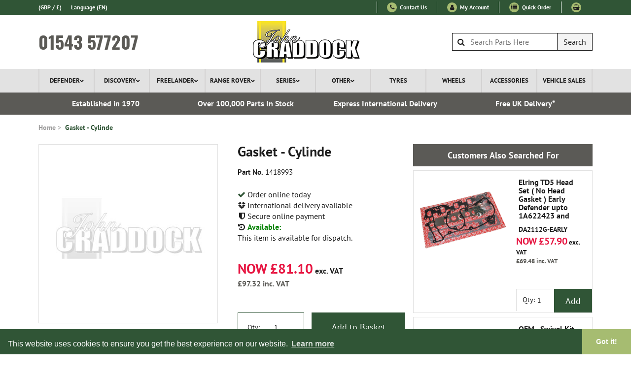

--- FILE ---
content_type: text/html; charset=UTF-8
request_url: https://www.johncraddockltd.co.uk/1418993-gasket-cylinde.html
body_size: 14220
content:
<!doctype html> <html class="no-js" lang="en"> <head> <meta charset="utf-8"> <meta http-equiv="x-ua-compatible" content="ie=edge"> <title>1418993 - Gasket - Cylinde</title> <meta name="description" content="1418993, gasket - cylinde Land Rover Parts and Range Rover Parts"> <meta name="robots" content="index,follow" /> <link rel="canonical" href="https://www.johncraddockltd.co.uk/1418993-gasket-cylinde.html" /> <meta name="viewport" content="width=device-width, initial-scale=1"> <meta name="theme-color" content="#305536" /> <link rel="apple-touch-icon" href="/_template/icons/apple-touch-icon.png"> <script>document.cookie='resolution='+Math.max(screen.width,screen.height)+("devicePixelRatio" in window ? ","+devicePixelRatio : ",1")+'; path=/';</script> <style> .fadeDoc #siteWrap{visibility:hidden;overflow-y:scroll}body:not(.loaded) #accred,body:not(.loaded) #footer,body:not(.loaded) #megaMenu>div>nav>ul>li.children>.megaMenu,body:not(.loaded) #mobileNav>nav>dl,body:not(.loaded) #preFooter,body:not(.loaded) .recently-viewed-items{display:none!important}body:not(.loaded) #preHeader nav{opacity:0;overflow:hidden}.container{position:relative;margin-left:auto;margin-right:auto;padding-right:8px;padding-left:8px;max-width:100%}@media (min-width:576px){.container{width:540px}}@media (min-width:768px){.container{width:720px}}@media (min-width:992px){.container{width:960px}}@media (min-width:1200px){.container{width:1140px}}@media (min-width:1600px){.container{width:1578px}}button::-moz-focus-inner{padding:0;border:0}/*! CSS Used from: https://johncraddockltd.co.uk/_template/css/main.css */body{margin:0}header,nav{display:block}a{background-color:transparent}a:active,a:hover{outline:0}strong{font-weight:700}img{border:0}button,input{color:inherit;font:inherit;margin:0}button{overflow:visible}button{text-transform:none}button{-webkit-appearance:button;cursor:pointer}button::-moz-focus-inner,input::-moz-focus-inner{border:0;padding:0}input{line-height:normal}input[type=search]{-webkit-appearance:textfield;box-sizing:content-box}::-moz-selection{background:#b3d4fc;text-shadow:none}::selection{background:#b3d4fc;text-shadow:none}img{vertical-align:middle}*{box-sizing:border-box}body{background:#fff;color:#1d1d1d;font-family:'PT Sans',sans-serif;font-size:15px;padding:0;margin:0}a{color:#1d1d1d;text-decoration:none}a:hover{color:#305536}input{border-radius:0}img{max-width:100%;height:auto}nav>ul{display:block;padding:0;margin:0;list-style:none}nav>ul li{display:block;padding:0;margin:0}nav>ul li a{display:block}nav.inline>ul li{display:inline-block}nav.flex>ul{display:flex;justify-content:space-between;align-items:center;align-content:center}nav.flex>ul li{-webkit-flex-basis:0;-ms-flex-preferred-size:0;flex-basis:0;-webkit-box-flex:1;-webkit-flex-grow:1;-ms-flex-positive:1;flex-grow:1;max-width:100%}.clearfix,.clearfix:after,.clearfix:before{display:block;clear:both;content:'';-webkit-box-flex:0;-webkit-flex:0 0 100%;-ms-flex:0 0 100%;flex:0 0 100%;max-width:100%}#preHeader{background:#305536;line-height:24px;font-size:12px;max-height:30px}#mainHeader{padding-top:13px;padding-bottom:13px;text-align:center}#mainHeader>div{display:flex;justify-content:center;align-items:center}#mainHeader>div>*{display:block}#megaMenu{display:none}#phone{font-size:36px;line-height:36px;font-weight:700;font-family:Oswald,Arial;padding:0}#branding{padding:0 0 8px 0}#searchWrap{position:relative;z-index:100}#searchWrap input{display:block;padding:8px 72px 8px 36px;height:36px;line-height:20px;border:1px solid #1d1d1d;width:100%;max-width:100%;box-sizing:border-box;border-radius:0;-webkit-border-radius:0}#searchWrap .fa-search{position:absolute;top:0;left:0;height:36px;width:36px;text-align:center;line-height:36px;pointer-events:none}#searchWrap button.search{display:block;position:absolute;top:0;right:0;height:36px;width:72px;background:#f4f4f4;color:#1d1d1d;border:1px solid #1d1d1d}#megaMenu{background:#e2e2e2}#megaMenu>div>nav>ul>li{border-left:2px solid #d3d2d2}#megaMenu>div>nav>ul>li:last-child{border-right:2px solid #d3d2d2}#megaMenu>div>nav>ul>li>a{padding:16px 10px;line-height:16px;font-size:14px;font-weight:700;text-transform:uppercase;text-align:center;text-decoration:none;-webkit-transition:all .3s ease;-moz-transition:all .3s ease;-ms-transition:all .3s ease;-o-transition:all .3s ease;transition:all .3s ease}#megaMenu>div>nav>ul>li.children>a:after{content:'v';line-height:16px;font-size:10px;color:#1d1d1d;vertical-align:top;margin-left:3px}#mobileNav{background:#e2e2e2;display:block}#mobileNavControl{font-weight:700;text-transform:uppercase;color:#1d1d1d;line-height:16px;display:block;float:left;min-width:48px;text-decoration:none!important;text-align:center}#mobileNavControl>.fa{display:inline-block;width:48px;height:48px;border-left:2px solid #d3d2d2;border-right:2px solid #d3d2d2;padding:16px 16px}#mobileNavControl strong{color:#504f53;padding:16px 16px}.recently_viewed_link span{cursor:pointer;display:block!important}.recently_viewed_link span:before{content:'Recently Viewed';pointer-events:none}.recently_viewed_link span:after{content:'\f0d7';font-family:FontAwesome;margin-left:5px}@media (min-width:992px){#social{display:block;float:right}#social>li{margin-right:10px}#social>li>a{display:block;line-height:24px;width:24px;height:24px;text-align:center;border-radius:50%;background:#a6bc71;color:#1d1d1d}#mainHeader>*{position:relative;height:84px}#searchWrap{position:absolute;top:calc(50% - 18px);right:8px}#branding{padding:0}#phone{color:#5b5a56;position:absolute;left:8px;top:calc(50% - 18px);padding:0}#megaMenu{display:block}#mobileNav{display:none}}@media screen and (max-width:1600px){#megaMenu>div>nav>ul>li>a{font-size:13px;padding:16px 3px}#megaMenu>div>nav>ul>li.children>a:after{font-size:8px;margin-left:0;content:'\f078'}}@media screen and (max-width:1200px){#megaMenu>div>nav>ul>li>a{padding:16px 3px;font-size:11px}#megaMenu>div>nav>ul>li.children>a:after{font-size:8px;margin-left:0;content:'\f078'}}@media screen and (max-width:991px){#mainHeader>div{flex-direction:column}#searchWrap{position:absolute;top:calc(100% + 20px);width:calc(100% - 72px);right:8px;z-index:3}}@media screen and (max-width:767px){#mobileNavControl strong{display:none}.recently_viewed_link span:before{content:'Recent'}}@media screen and (max-width:480px){.recently_viewed_link{display:none!important}}@font-face{font-family:Oswald;font-style:normal;font-weight:700;font-display:swap;src:url(https://fonts.gstatic.com/s/oswald/v23/TK3_WkUHHAIjg75cFRf3bXL8LICs1xZosUtiZTaR.woff2) format('woff2');unicode-range:U+0460-052F,U+1C80-1C88,U+20B4,U+2DE0-2DFF,U+A640-A69F,U+FE2E-FE2F}@font-face{font-family:Oswald;font-style:normal;font-weight:700;font-display:swap;src:url(https://fonts.gstatic.com/s/oswald/v23/TK3_WkUHHAIjg75cFRf3bXL8LICs1xZosUJiZTaR.woff2) format('woff2');unicode-range:U+0400-045F,U+0490-0491,U+04B0-04B1,U+2116}@font-face{font-family:Oswald;font-style:normal;font-weight:700;font-display:swap;src:url(https://fonts.gstatic.com/s/oswald/v23/TK3_WkUHHAIjg75cFRf3bXL8LICs1xZosUliZTaR.woff2) format('woff2');unicode-range:U+0102-0103,U+0110-0111,U+1EA0-1EF9,U+20AB}@font-face{font-family:Oswald;font-style:normal;font-weight:700;font-display:swap;src:url(https://fonts.gstatic.com/s/oswald/v23/TK3_WkUHHAIjg75cFRf3bXL8LICs1xZosUhiZTaR.woff2) format('woff2');unicode-range:U+0100-024F,U+0259,U+1E00-1EFF,U+2020,U+20A0-20AB,U+20AD-20CF,U+2113,U+2C60-2C7F,U+A720-A7FF}@font-face{font-family:Oswald;font-style:normal;font-weight:700;font-display:swap;src:url(https://fonts.gstatic.com/s/oswald/v23/TK3_WkUHHAIjg75cFRf3bXL8LICs1xZosUZiZQ.woff2) format('woff2');unicode-range:U+0000-00FF,U+0131,U+0152-0153,U+02BB-02BC,U+02C6,U+02DA,U+02DC,U+2000-206F,U+2074,U+20AC,U+2122,U+2191,U+2193,U+2212,U+2215,U+FEFF,U+FFFD}@font-face{font-family:'PT Sans';font-style:normal;font-weight:400;font-display:swap;src:local('PT Sans'),local('PTSans-Regular'),url(https://fonts.gstatic.com/s/ptsans/v10/jizaRExUiTo99u79D0-ExdGM.woff2) format('woff2');unicode-range:U+0460-052F,U+1C80-1C88,U+20B4,U+2DE0-2DFF,U+A640-A69F,U+FE2E-FE2F}@font-face{font-family:'PT Sans';font-style:normal;font-weight:400;font-display:swap;src:local('PT Sans'),local('PTSans-Regular'),url(https://fonts.gstatic.com/s/ptsans/v10/jizaRExUiTo99u79D0aExdGM.woff2) format('woff2');unicode-range:U+0400-045F,U+0490-0491,U+04B0-04B1,U+2116}@font-face{font-family:'PT Sans';font-style:normal;font-weight:400;font-display:swap;src:local('PT Sans'),local('PTSans-Regular'),url(https://fonts.gstatic.com/s/ptsans/v10/jizaRExUiTo99u79D0yExdGM.woff2) format('woff2');unicode-range:U+0100-024F,U+0259,U+1E00-1EFF,U+2020,U+20A0-20AB,U+20AD-20CF,U+2113,U+2C60-2C7F,U+A720-A7FF}@font-face{font-family:'PT Sans';font-style:normal;font-weight:400;font-display:swap;src:local('PT Sans'),local('PTSans-Regular'),url(https://fonts.gstatic.com/s/ptsans/v10/jizaRExUiTo99u79D0KExQ.woff2) format('woff2');unicode-range:U+0000-00FF,U+0131,U+0152-0153,U+02BB-02BC,U+02C6,U+02DA,U+02DC,U+2000-206F,U+2074,U+20AC,U+2122,U+2191,U+2193,U+2212,U+2215,U+FEFF,U+FFFD}@font-face{font-family:'PT Sans';font-style:normal;font-weight:700;font-display:swap;src:local('PT Sans Bold'),local('PTSans-Bold'),url(https://fonts.gstatic.com/s/ptsans/v10/jizfRExUiTo99u79B_mh0OOtLQ0Z.woff2) format('woff2');unicode-range:U+0460-052F,U+1C80-1C88,U+20B4,U+2DE0-2DFF,U+A640-A69F,U+FE2E-FE2F}@font-face{font-family:'PT Sans';font-style:normal;font-weight:700;font-display:swap;src:local('PT Sans Bold'),local('PTSans-Bold'),url(https://fonts.gstatic.com/s/ptsans/v10/jizfRExUiTo99u79B_mh0OqtLQ0Z.woff2) format('woff2');unicode-range:U+0400-045F,U+0490-0491,U+04B0-04B1,U+2116}@font-face{font-family:'PT Sans';font-style:normal;font-weight:700;font-display:swap;src:local('PT Sans Bold'),local('PTSans-Bold'),url(https://fonts.gstatic.com/s/ptsans/v10/jizfRExUiTo99u79B_mh0OCtLQ0Z.woff2) format('woff2');unicode-range:U+0100-024F,U+0259,U+1E00-1EFF,U+2020,U+20A0-20AB,U+20AD-20CF,U+2113,U+2C60-2C7F,U+A720-A7FF}@font-face{font-family:'PT Sans';font-style:normal;font-weight:700;font-display:swap;src:local('PT Sans Bold'),local('PTSans-Bold'),url(https://fonts.gstatic.com/s/ptsans/v10/jizfRExUiTo99u79B_mh0O6tLQ.woff2) format('woff2');unicode-range:U+0000-00FF,U+0131,U+0152-0153,U+02BB-02BC,U+02C6,U+02DA,U+02DC,U+2000-206F,U+2074,U+20AC,U+2122,U+2191,U+2193,U+2212,U+2215,U+FEFF,U+FFFD}@font-face{font-display:swap;font-family:FontAwesome;src:url(//use.fontawesome.com/releases/v4.7.0/fonts/fontawesome-webfont.eot);src:url(//use.fontawesome.com/releases/v4.7.0/fonts/fontawesome-webfont.eot?#iefix) format('embedded-opentype'),url(//use.fontawesome.com/releases/v4.7.0/fonts/fontawesome-webfont.woff2) format('woff2'),url(//use.fontawesome.com/releases/v4.7.0/fonts/fontawesome-webfont.woff) format('woff'),url(//use.fontawesome.com/releases/v4.7.0/fonts/fontawesome-webfont.ttf) format('truetype'),url(//use.fontawesome.com/releases/v4.7.0/fonts/fontawesome-webfont.svg#fontawesomeregular) format('svg');font-weight:400;font-style:normal}@font-face{font-family:FontAwesome;src:url(//use.fontawesome.com/releases/v4.7.0/fonts/fontawesome-webfont.eot);src:url(//use.fontawesome.com/releases/v4.7.0/fonts/fontawesome-webfont.eot?#iefix) format('embedded-opentype'),url(//use.fontawesome.com/releases/v4.7.0/fonts/fontawesome-webfont.woff2) format('woff2'),url(//use.fontawesome.com/releases/v4.7.0/fonts/fontawesome-webfont.woff) format('woff'),url(//use.fontawesome.com/releases/v4.7.0/fonts/fontawesome-webfont.ttf) format('truetype'),url(//use.fontawesome.com/releases/v4.7.0/fonts/fontawesome-webfont.svg#fontawesomeregular) format('svg');font-weight:400;font-style:normal} </style> <noscript id="deferred-styles"> <link rel="stylesheet" href="/_cache/combined-css.css?v=110"> </noscript> <script>document.documentElement.className='fadeDoc';</script> <!-- Google Tag Manager --> <!-- UA-19620364-1 --> <script>(function(w,d,s,l,i){w[l]=w[l]||[];w[l].push({'gtm.start': new Date().getTime(),event:'gtm.js'});var f=d.getElementsByTagName(s)[0], j=d.createElement(s),dl=l!='dataLayer'?'&l='+l:'';j.async=true;j.src= 'https://www.googletagmanager.com/gtm.js?id='+i+dl;f.parentNode.insertBefore(j,f); })(window,document,'script','dataLayer','GTM-5QMTXX6');</script> <!-- End Google Tag Manager --> <!-- Loqate Start --> <script>(function(n,t,i,r){var u,f;n[i]=n[i]||{},n[i].initial={accountCode:"JOHNC11156",host:"JOHNC11156.pcapredict.com"},n[i].on=n[i].on||function(){(n[i].onq=n[i].onq||[]).push(arguments)},u=t.createElement("script"),u.async=!0,u.src=r,f=t.getElementsByTagName("script")[0],f.parentNode.insertBefore(u,f)})(window,document,"pca","//JOHNC11156.pcapredict.com/js/sensor.js")</script> <!-- Loqate End -->
			</head>

			<body class="ecom-product" >



			<!-- Google Tag Manager (noscript) -->

			<noscript><iframe src="https://www.googletagmanager.com/ns.html?id=GTM-5QMTXX6"

			height="0" width="0" style="display:none;visibility:hidden"></iframe></noscript>

			<!-- End Google Tag Manager (noscript) -->



			<div id="content">
            <header id="header">
        <div id="preHeader">
            <div class="container clearfix">
                <nav class="inline">
                    <ul id="localisation">
                                                <li id="currency" class="children"><a href="#" >(GBP / &pound;)</a>
                            <ul>
                                                                    <li><a href="#" data-force-href="/1418993-gasket-cylinde.html?currency=GBP" >GBP / &pound;</a></li>
                                                                    <li><a href="#" data-force-href="/1418993-gasket-cylinde.html?currency=AUD" >AUD / AU$</a></li>
                                                                    <li><a href="#" data-force-href="/1418993-gasket-cylinde.html?currency=EUR" >EUR / &euro;</a></li>
                                                                    <li><a href="#" data-force-href="/1418993-gasket-cylinde.html?currency=USD" >USD / US$</a></li>
                                                            </ul>
                        </li>
                        <li id="language" class="children"><a href="#" ><span>Language</span> (EN)</a>
                            <ul>
                                <li><div id="google_translate_element"></div>
                                    <script>
                                        function googleTranslateElementInit() {
                                          new google.translate.TranslateElement({pageLanguage: 'en', layout: google.translate.TranslateElement.InlineLayout.SIMPLE}, 'google_translate_element');
                                        }
                                    </script>
                                    <script src="//translate.google.com/translate_a/element.js?cb=googleTranslateElementInit"></script>
                                </li>
                                
                            </ul>
                        </li>
                                            </ul>                            
                    <ul id="accountControls">  
                 	
            <li class='header-contact-us'><a href="/pages/contact.php" ><span class="fa fa-phone"></span> Contact Us</a></li>
            
                        <li><a href="/user/sign-in.php" ><span class="fa fa-user"></span> My Account</a></li>
                        <li class="hide-modal"><a href="/basket/quick-order.php" ><span class="fa fa-list"></span> Quick Order</a></li>
                        <li>
                            <a href="/basket/basket.php" >   
                                <span class="fa fa-shopping-basket"></span>
                                                            </a>
                        </li>
                    </ul>
                                    </nav>
            </div>
        </div>
                                                <div id="mainHeader">
            <div class="container">
                <a id="branding" href="/" title="John Craddock - Land Rover Parts, Spares &amp; Accessories">
                    <img src="/_template/img/john-craddock-logo.png" srcset="/_template/img/john-craddock-logo.png, /_template/img/john-craddock-logo-2x.png 2x, /_template/img/john-craddock-logo-3x.png 3x" alt="John Craddock - Land Rover Parts, Spares &amp; Accessories" width="275" height="84" />
                </a>

                <a id="phone" href="tel:01543577207" title="Call John Craddock on: 01543 577207">01543 577207</a>

                <div id="searchWrap">
                    <form name="search_form" id="search_form" method="get" action="/search/results.html" autocomplete="off">
                        <span class="fa fa-search"></span>
                        
                        <input aria-label="Search John Craddocks Product range" id="search-input" type="search" name="s" placeholder="Search Parts Here" />
                        <button class="search">Search</button>
                    </form>
                    <div id="search-suggestions">
                        <!-- AJAX FILLED -->
                    </div>
                </div>
            </div>    
        </div>

        <div id="megaMenu"> <div class="container"> <nav class="flex"> <ul> <li class="children"><a href="/land-rover-defender/">Defender</a> <div class="megaMenu"> <div class="container"> <div class="row"> <nav class="green col-3 col-xl-2 "> <span class="title">Parts by Vehicle</span> <ul> <li> <a href="/land-rover-defender/defender-90-and-110-l663/" title="Defender (L663)" class="js-load-mega-menu" data-menu-contents-id="mega-menu-contents-11" data-class-my-id="7370" > Defender (L663) </a> </li> <li> <a href="/land-rover-defender/defender-90-and-110/" title="Defender 90 and 110" class="js-load-mega-menu" data-menu-contents-id="mega-menu-contents-11" data-class-my-id="12" > Defender 90 and 110 </a> </li> </ul> </nav> <div class="col-9 col-xl-10 mega-menu-contents" id="mega-menu-contents-11"> <div class="vehicleSeries"> <span class="title">Browse by Vehicle</span> <a href="/land-rover-defender/defender-90-and-110-l663/" title="Defender (L663)" > <span class="img"><img class="lazy" src="/_images/_categories/_second/blank.jpg" data-src="/_images/_categories/_second/7370.jpg" data-srcset="/_images/_categories/_second/7370.jpg" title="" alt="/land-rover-defender/defender-90-and-110-l663/" /></span> <strong>Defender (L663)</strong> </a> <a href="/land-rover-defender/defender-90-and-110/" title="Defender 90 and 110" > <span class="img"><img class="lazy" src="/_images/_categories/_second/blank.jpg" data-src="/_images/_categories/_second/12.jpg" data-srcset="/_images/_categories/_second/12.jpg" title="" alt="/land-rover-defender/defender-90-and-110/" /></span> <strong>Defender 90 and 110</strong> </a> </div> </div> </div> </div> </div> </li> <li class="children"><a href="/land-rover-discovery/">Discovery</a> <div class="megaMenu"> <div class="container"> <div class="row"> <nav class="green col-3 col-xl-2 "> <span class="title">Parts by Vehicle</span> <ul> <li> <a href="/land-rover-discovery/" title="All Discovery" class="js-load-mega-menu" data-menu-contents-id="mega-menu-contents-15" data-class-my-id="15" > All </a> </li> <li> <a href="/land-rover-discovery/discovery-1/" title="Discovery 1" class="js-load-mega-menu" data-menu-contents-id="mega-menu-contents-15" data-class-my-id="16" > Discovery 1 </a> </li> <li> <a href="/land-rover-discovery/discovery-2/" title="Discovery 2" class="js-load-mega-menu" data-menu-contents-id="mega-menu-contents-15" data-class-my-id="19" > Discovery 2 </a> </li> <li> <a href="/land-rover-discovery/discovery-3/" title="Discovery 3" class="js-load-mega-menu" data-menu-contents-id="mega-menu-contents-15" data-class-my-id="22" > Discovery 3 </a> </li> <li> <a href="/land-rover-discovery/discovery-4/" title="Discovery 4" class="js-load-mega-menu" data-menu-contents-id="mega-menu-contents-15" data-class-my-id="25" > Discovery 4 </a> </li> <li> <a href="/land-rover-discovery/discovery-5/" title="Discovery 5" class="js-load-mega-menu" data-menu-contents-id="mega-menu-contents-15" data-class-my-id="5842" > Discovery 5 </a> </li> <li> <a href="/land-rover-discovery/discovery-sport/" title="Discovery Sport" class="js-load-mega-menu" data-menu-contents-id="mega-menu-contents-15" data-class-my-id="5275" > Discovery Sport </a> </li> </ul> </nav> <div class="col-9 col-xl-10 mega-menu-contents" id="mega-menu-contents-15"> <div class="vehicleSeries"> <span class="title">Browse by Vehicle</span> <a href="/land-rover-discovery/discovery-1/" title="Discovery 1" > <span class="img"><img class="lazy" src="/_images/_categories/_second/blank.jpg" data-src="/_images/_categories/_second/16.jpg" data-srcset="/_images/_categories/_second/16.jpg" title="" alt="/land-rover-discovery/discovery-1/" /></span> <strong>Discovery 1</strong> </a> <a href="/land-rover-discovery/discovery-2/" title="Discovery 2" > <span class="img"><img class="lazy" src="/_images/_categories/_second/blank.jpg" data-src="/_images/_categories/_second/19.jpg" data-srcset="/_images/_categories/_second/19.jpg" title="" alt="/land-rover-discovery/discovery-2/" /></span> <strong>Discovery 2</strong> </a> <a href="/land-rover-discovery/discovery-3/" title="Discovery 3" > <span class="img"><img class="lazy" src="/_images/_categories/_second/blank.jpg" data-src="/_images/_categories/_second/22.jpg" data-srcset="/_images/_categories/_second/22.jpg" title="" alt="/land-rover-discovery/discovery-3/" /></span> <strong>Discovery 3</strong> </a> <a href="/land-rover-discovery/discovery-4/" title="Discovery 4" > <span class="img"><img class="lazy" src="/_images/_categories/_second/blank.jpg" data-src="/_images/_categories/_second/25.jpg" data-srcset="/_images/_categories/_second/25.jpg" title="" alt="/land-rover-discovery/discovery-4/" /></span> <strong>Discovery 4</strong> </a> <a href="/land-rover-discovery/discovery-5/" title="Discovery 5" > <span class="img"><img class="lazy" src="/_images/_categories/_second/blank.jpg" data-src="/_images/_categories/_second/5842.jpg" data-srcset="/_images/_categories/_second/5842.jpg" title="" alt="/land-rover-discovery/discovery-5/" /></span> <strong>Discovery 5</strong> </a> <a href="/land-rover-discovery/discovery-sport/" title="Discovery Sport" > <span class="img"><img class="lazy" src="/_images/_categories/_second/blank.jpg" data-src="/_images/_categories/_second/5275.jpg" data-srcset="/_images/_categories/_second/5275.jpg" title="" alt="/land-rover-discovery/discovery-sport/" /></span> <strong>Discovery Sport</strong> </a> </div> </div> </div> </div> </div> </li> <li class="children"><a href="/land-rover-freelander/">Freelander</a> <div class="megaMenu"> <div class="container"> <div class="row"> <nav class="green col-3 col-xl-2 "> <span class="title">Parts by Vehicle</span> <ul> <li> <a href="/land-rover-freelander/" title="All Freelander" class="js-load-mega-menu" data-menu-contents-id="mega-menu-contents-28" data-class-my-id="28" > All </a> </li> <li> <a href="/land-rover-freelander/freelander-1/" title="Freelander 1" class="js-load-mega-menu" data-menu-contents-id="mega-menu-contents-28" data-class-my-id="29" > Freelander 1 </a> </li> <li> <a href="/land-rover-freelander/freelander-2/" title="Freelander 2" class="js-load-mega-menu" data-menu-contents-id="mega-menu-contents-28" data-class-my-id="32" > Freelander 2 </a> </li> </ul> </nav> <div class="col-9 col-xl-10 mega-menu-contents" id="mega-menu-contents-28"> <div class="vehicleSeries"> <span class="title">Browse by Vehicle</span> <a href="/land-rover-freelander/freelander-1/" title="Freelander 1" > <span class="img"><img class="lazy" src="/_images/_categories/_second/blank.jpg" data-src="/_images/_categories/_second/29.jpg" data-srcset="/_images/_categories/_second/29.jpg" title="" alt="/land-rover-freelander/freelander-1/" /></span> <strong>Freelander 1</strong> </a> <a href="/land-rover-freelander/freelander-2/" title="Freelander 2" > <span class="img"><img class="lazy" src="/_images/_categories/_second/blank.jpg" data-src="/_images/_categories/_second/32.jpg" data-srcset="/_images/_categories/_second/32.jpg" title="" alt="/land-rover-freelander/freelander-2/" /></span> <strong>Freelander 2</strong> </a> </div> </div> </div> </div> </div> </li> <li class="children"><a href="/range-rover/">Range Rover</a> <div class="megaMenu"> <div class="container"> <div class="row"> <nav class="green col-3 col-xl-2 "> <span class="title">Parts by Vehicle</span> <ul> <li> <a href="/range-rover/" title="All Range Rover" class="js-load-mega-menu" data-menu-contents-id="mega-menu-contents-42" data-class-my-id="42" > All </a> </li> <li> <a href="/range-rover/range-rover-classic/" title="Range Rover Classic" class="js-load-mega-menu" data-menu-contents-id="mega-menu-contents-42" data-class-my-id="43" > Range Rover Classic </a> </li> <li> <a href="/range-rover/range-rover-p38/" title="Range Rover P38 (95-02)" class="js-load-mega-menu" data-menu-contents-id="mega-menu-contents-42" data-class-my-id="46" > Range Rover P38 (95-02) </a> </li> <li> <a href="/range-rover/range-rover-l322/" title="Range Rover L322 (02-09)" class="js-load-mega-menu" data-menu-contents-id="mega-menu-contents-42" data-class-my-id="49" > Range Rover L322 (02-09) </a> </li> <li> <a href="/range-rover/range-rover-l322-facelift/" title="Range Rover L322 (10-12)" class="js-load-mega-menu" data-menu-contents-id="mega-menu-contents-42" data-class-my-id="52" > Range Rover L322 (10-12) </a> </li> <li> <a href="/range-rover/range-rover-l405/" title="Range Rover L405 (2013+)" class="js-load-mega-menu" data-menu-contents-id="mega-menu-contents-42" data-class-my-id="5468" > Range Rover L405 (2013+) </a> </li> <li> <a href="/range-rover/range-rover-sport-l320/" title="Range Rover Sport L320 (05-09)" class="js-load-mega-menu" data-menu-contents-id="mega-menu-contents-42" data-class-my-id="55" > Range Rover Sport L320 (05-09) </a> </li> <li> <a href="/range-rover/range-rover-sport-l320-facelift/" title="Range Rover Sport L320 (10-14)" class="js-load-mega-menu" data-menu-contents-id="mega-menu-contents-42" data-class-my-id="58" > Range Rover Sport L320 (10-14) </a> </li> <li> <a href="/range-rover/range-rover-sport-l494/" title="Range Rover Sport L494 (2014+)" class="js-load-mega-menu" data-menu-contents-id="mega-menu-contents-42" data-class-my-id="5644" > Range Rover Sport L494 (2014+) </a> </li> <li> <a href="/range-rover/range-rover-velar/" title="Range Rover Velar" class="js-load-mega-menu" data-menu-contents-id="mega-menu-contents-42" data-class-my-id="6035" > Range Rover Velar </a> </li> <li> <a href="/range-rover/evoque-l538/" title="Evoque" class="js-load-mega-menu" data-menu-contents-id="mega-menu-contents-42" data-class-my-id="61" > Evoque </a> </li> </ul> </nav> <div class="col-9 col-xl-10 mega-menu-contents" id="mega-menu-contents-42"> <div class="vehicleSeries"> <span class="title">Browse by Vehicle</span> <a href="/range-rover/range-rover-classic/" title="Range Rover Classic" > <span class="img"><img class="lazy" src="/_images/_categories/_second/blank.jpg" data-src="/_images/_categories/_second/43.jpg" data-srcset="/_images/_categories/_second/43.jpg" title="" alt="/range-rover/range-rover-classic/" /></span> <strong>Range Rover Classic</strong> </a> <a href="/range-rover/range-rover-p38/" title="Range Rover P38 (95-02)" > <span class="img"><img class="lazy" src="/_images/_categories/_second/blank.jpg" data-src="/_images/_categories/_second/46.jpg" data-srcset="/_images/_categories/_second/46.jpg" title="" alt="/range-rover/range-rover-p38/" /></span> <strong>Range Rover P38 (95-02)</strong> </a> <a href="/range-rover/range-rover-l322/" title="Range Rover L322 (02-09)" > <span class="img"><img class="lazy" src="/_images/_categories/_second/blank.jpg" data-src="/_images/_categories/_second/49.jpg" data-srcset="/_images/_categories/_second/49.jpg" title="" alt="/range-rover/range-rover-l322/" /></span> <strong>Range Rover L322 (02-09)</strong> </a> <a href="/range-rover/range-rover-l322-facelift/" title="Range Rover L322 (10-12)" > <span class="img"><img class="lazy" src="/_images/_categories/_second/blank.jpg" data-src="/_images/_categories/_second/52.jpg" data-srcset="/_images/_categories/_second/52.jpg" title="" alt="/range-rover/range-rover-l322-facelift/" /></span> <strong>Range Rover L322 (10-12)</strong> </a> <a href="/range-rover/range-rover-l405/" title="Range Rover L405 (2013+)" > <span class="img"><img class="lazy" src="/_images/_categories/_second/blank.jpg" data-src="/_images/_categories/_second/5468.jpg" data-srcset="/_images/_categories/_second/5468.jpg" title="" alt="/range-rover/range-rover-l405/" /></span> <strong>Range Rover L405 (2013+)</strong> </a> <a href="/range-rover/range-rover-sport-l320/" title="Range Rover Sport L320 (05-09)" > <span class="img"><img class="lazy" src="/_images/_categories/_second/blank.jpg" data-src="/_images/_categories/_second/55.jpg" data-srcset="/_images/_categories/_second/55.jpg" title="" alt="/range-rover/range-rover-sport-l320/" /></span> <strong>Range Rover Sport L320 (05-09)</strong> </a> <a href="/range-rover/range-rover-sport-l320-facelift/" title="Range Rover Sport L320 (10-14)" > <span class="img"><img class="lazy" src="/_images/_categories/_second/blank.jpg" data-src="/_images/_categories/_second/58.jpg" data-srcset="/_images/_categories/_second/58.jpg" title="" alt="/range-rover/range-rover-sport-l320-facelift/" /></span> <strong>Range Rover Sport L320 (10-14)</strong> </a> <a href="/range-rover/range-rover-sport-l494/" title="Range Rover Sport L494 (2014+)" > <span class="img"><img class="lazy" src="/_images/_categories/_second/blank.jpg" data-src="/_images/_categories/_second/5644.jpg" data-srcset="/_images/_categories/_second/5644.jpg" title="" alt="/range-rover/range-rover-sport-l494/" /></span> <strong>Range Rover Sport L494 (2014+)</strong> </a> <a href="/range-rover/range-rover-velar/" title="Range Rover Velar" > <span class="img"><img class="lazy" src="/_images/_categories/_second/blank.jpg" data-src="/_images/_categories/_second/6035.jpg" data-srcset="/_images/_categories/_second/6035.jpg" title="" alt="/range-rover/range-rover-velar/" /></span> <strong>Range Rover Velar</strong> </a> <a href="/range-rover/evoque-l538/" title="Evoque" > <span class="img"><img class="lazy" src="/_images/_categories/_second/blank.jpg" data-src="/_images/_categories/_second/61.jpg" data-srcset="/_images/_categories/_second/61.jpg" title="" alt="/range-rover/evoque-l538/" /></span> <strong>Evoque</strong> </a> </div> </div> </div> </div> </div> </li> <li class="children"><a href="/series/">Series</a> <div class="megaMenu"> <div class="container"> <div class="row"> <nav class="green col-3 col-xl-2 "> <span class="title">Parts by Vehicle</span> <ul> <li> <a href="/series/" title="All Series" class="js-load-mega-menu" data-menu-contents-id="mega-menu-contents-1" data-class-my-id="1" > All </a> </li> <li> <a href="/series/series-1/" title="Series 1" class="js-load-mega-menu" data-menu-contents-id="mega-menu-contents-1" data-class-my-id="2" > Series 1 </a> </li> <li> <a href="/series/series-2/" title="Series 2" class="js-load-mega-menu" data-menu-contents-id="mega-menu-contents-1" data-class-my-id="5" > Series 2 </a> </li> <li> <a href="/series/series-3/" title="Series 3" class="js-load-mega-menu" data-menu-contents-id="mega-menu-contents-1" data-class-my-id="8" > Series 3 </a> </li> </ul> </nav> <div class="col-9 col-xl-10 mega-menu-contents" id="mega-menu-contents-1"> <div class="vehicleSeries"> <span class="title">Browse by Vehicle</span> <a href="/series/series-1/" title="Series 1" > <span class="img"><img class="lazy" src="/_images/_categories/_second/blank.jpg" data-src="/_images/_categories/_second/2.jpg" data-srcset="/_images/_categories/_second/2.jpg" title="" alt="/series/series-1/" /></span> <strong>Series 1</strong> </a> <a href="/series/series-2/" title="Series 2" > <span class="img"><img class="lazy" src="/_images/_categories/_second/blank.jpg" data-src="/_images/_categories/_second/5.jpg" data-srcset="/_images/_categories/_second/5.jpg" title="" alt="/series/series-2/" /></span> <strong>Series 2</strong> </a> <a href="/series/series-3/" title="Series 3" > <span class="img"><img class="lazy" src="/_images/_categories/_second/blank.jpg" data-src="/_images/_categories/_second/8.jpg" data-srcset="/_images/_categories/_second/8.jpg" title="" alt="/series/series-3/" /></span> <strong>Series 3</strong> </a> </div> </div> </div> </div> </div> </li> <li class="children"><a href="/other/">Other</a> <div class="megaMenu"> <div class="container"> <div class="row"> <nav class="green col-3 col-xl-2 "> <span class="title">Parts by Vehicle</span> <ul> <li> <a href="/other/" title="All Other" class="js-load-mega-menu" data-menu-contents-id="mega-menu-contents-35" data-class-my-id="35" > All </a> </li> <li> <a href="/other/101-forward-control/" title="101 Forward Control" class="js-load-mega-menu" data-menu-contents-id="mega-menu-contents-35" data-class-my-id="39" > 101 Forward Control </a> </li> <li> <a href="/other/military/" title="Military" class="js-load-mega-menu" data-menu-contents-id="mega-menu-contents-35" data-class-my-id="36" > Military </a> </li> <li> <a href="/other/minerva-parts/" title="Minerva" class="js-load-mega-menu" data-menu-contents-id="mega-menu-contents-35" data-class-my-id="7365" > Minerva </a> </li> </ul> </nav> <div class="col-9 col-xl-10 mega-menu-contents" id="mega-menu-contents-35"> <div class="vehicleSeries"> <span class="title">Browse by Vehicle</span> <a href="/other/101-forward-control/" title="101 Forward Control" > <span class="img"><img class="lazy" src="/_images/_categories/_second/blank.jpg" data-src="/_images/_categories/_second/39.jpg" data-srcset="/_images/_categories/_second/39.jpg" title="" alt="/other/101-forward-control/" /></span> <strong>101 Forward Control</strong> </a> <a href="/other/military/" title="Military" > <span class="img"><img class="lazy" src="/_images/_categories/_second/blank.jpg" data-src="/_images/_categories/_second/36.jpg" data-srcset="/_images/_categories/_second/36.jpg" title="" alt="/other/military/" /></span> <strong>Military</strong> </a> <a href="/other/minerva-parts/" title="Minerva" > <span class="img"><img class="lazy" src="/_images/_categories/_second/blank.jpg" data-src="/_images/_categories/_second/7365.jpg" data-srcset="/_images/_categories/_second/7365.jpg" title="" alt="/other/minerva-parts/" /></span> <strong>Minerva</strong> </a> </div> </div> </div> </div> </div> </li> <li><a href="/tyres/">Tyres</a></li> <li><a href="/wheels-and-tyres/">Wheels</a></li> <li><a href="/accessories/">Accessories</a></li> <li><a href="/vehicle-sales/">Vehicle Sales</a></li> </ul> </nav> </div> </div> <div id="mobileNav" class="open"> <nav class="container clearfix"> <a id="mobileNavControl" href="#header" title="Land Rover Parts &amp; Accessories" aria-label="Toggle Main Menu"><span class="fa fa-bars"></span> <strong>Land Rover Parts &amp; Accessories</strong></a> <span class="mobile-menu-ajax-anchor"></span> </nav> </div>            
    </header>
    <div id="siteWrap">

    
        <div id="ticker">
            <div class="container">
                <div class="tickerSlider owl-carousel">
                    
        <a href="/pages/about.php" class="slide">Established in 1970</a>
    
        <a href="/pages/delivery.php" class="slide">Over 100,000 Parts In Stock</a>
    
        <a href="/pages/delivery.php" class="slide">Express International Delivery</a>
    
        <a href="/pages/delivery.php" class="slide">Free UK Delivery*</a>
    
                </div>
            </div>
        </div>
    

	<div class="frame internal store clearfix">
	<div class="breadcrumbs"> <div class="container"> <nav> <ul> <li><a href='/'>Home</a></li> <li><a href='1418993-gasket-cylinde.html' >Gasket - Cylinde</a></li> </ul> </nav> </div> </div> <script type="application/ld+json"> { "@context": "http://schema.org", "@type": "Product", "name": "Gasket - Cylinde", "url": "https://www.johncraddockltd.co.uk/1418993-gasket-cylinde.html", "sku": "1418993", "mpn": "1418993", "image": "https://www.johncraddockltd.co.uk/_template/img/_placeholder/_images/xl/blank.jpg", "offers": { "@type": "Offer", "shippingDetails":[{"@type":"OfferShippingDetails","shippingRate":{"@type":"MonetaryAmount","currency":"GBP","value":"5.00"},"shippingDestination":{"@type":"DefinedRegion","addressCountry":"IE"}},{"@type":"OfferShippingDetails","shippingRate":{"@type":"MonetaryAmount","currency":"GBP","value":"5.00"},"shippingDestination":{"@type":"DefinedRegion","addressCountry":"FR"}},{"@type":"OfferShippingDetails","shippingRate":{"@type":"MonetaryAmount","currency":"GBP","value":"25.00"},"shippingDestination":{"@type":"DefinedRegion","addressCountry":"DE"}},{"@type":"OfferShippingDetails","shippingRate":{"@type":"MonetaryAmount","currency":"GBP","value":"5.00"},"shippingDestination":{"@type":"DefinedRegion","addressCountry":"ES"}},{"@type":"OfferShippingDetails","shippingRate":{"@type":"MonetaryAmount","currency":"GBP","value":"10.00"},"shippingDestination":{"@type":"DefinedRegion","addressCountry":"RU"}},{"@type":"OfferShippingDetails","shippingRate":{"@type":"MonetaryAmount","currency":"GBP","value":"25.00"},"shippingDestination":{"@type":"DefinedRegion","addressCountry":"AD"}},{"@type":"OfferShippingDetails","shippingRate":{"@type":"MonetaryAmount","currency":"GBP","value":"37.95"},"shippingDestination":{"@type":"DefinedRegion","addressCountry":"AO"}},{"@type":"OfferShippingDetails","shippingRate":{"@type":"MonetaryAmount","currency":"GBP","value":"37.95"},"shippingDestination":{"@type":"DefinedRegion","addressCountry":"AI"}},{"@type":"OfferShippingDetails","shippingRate":{"@type":"MonetaryAmount","currency":"GBP","value":"37.95"},"shippingDestination":{"@type":"DefinedRegion","addressCountry":"AG"}},{"@type":"OfferShippingDetails","shippingRate":{"@type":"MonetaryAmount","currency":"GBP","value":"10.00"},"shippingDestination":{"@type":"DefinedRegion","addressCountry":"AR"}},{"@type":"OfferShippingDetails","shippingRate":{"@type":"MonetaryAmount","currency":"GBP","value":"10.00"},"shippingDestination":{"@type":"DefinedRegion","addressCountry":"AM"}},{"@type":"OfferShippingDetails","shippingRate":{"@type":"MonetaryAmount","currency":"GBP","value":"10.00"},"shippingDestination":{"@type":"DefinedRegion","addressCountry":"AW"}},{"@type":"OfferShippingDetails","shippingRate":{"@type":"MonetaryAmount","currency":"GBP","value":"15.00"},"shippingDestination":{"@type":"DefinedRegion","addressCountry":"AU"}},{"@type":"OfferShippingDetails","shippingRate":{"@type":"MonetaryAmount","currency":"GBP","value":"40.00"},"shippingDestination":{"@type":"DefinedRegion","addressCountry":"AZ"}},{"@type":"OfferShippingDetails","shippingRate":{"@type":"MonetaryAmount","currency":"GBP","value":"37.95"},"shippingDestination":{"@type":"DefinedRegion","addressCountry":"BS"}},{"@type":"OfferShippingDetails","shippingRate":{"@type":"MonetaryAmount","currency":"GBP","value":"17.95"},"shippingDestination":{"@type":"DefinedRegion","addressCountry":"BH"}},{"@type":"OfferShippingDetails","shippingRate":{"@type":"MonetaryAmount","currency":"GBP","value":"17.95"},"shippingDestination":{"@type":"DefinedRegion","addressCountry":"BD"}},{"@type":"OfferShippingDetails","shippingRate":{"@type":"MonetaryAmount","currency":"GBP","value":"9.95"},"shippingDestination":{"@type":"DefinedRegion","addressCountry":"BB"}},{"@type":"OfferShippingDetails","shippingRate":{"@type":"MonetaryAmount","currency":"GBP","value":"48.95"},"shippingDestination":{"@type":"DefinedRegion","addressCountry":"BY"}},{"@type":"OfferShippingDetails","shippingRate":{"@type":"MonetaryAmount","currency":"GBP","value":"11.95"},"shippingDestination":{"@type":"DefinedRegion","addressCountry":"BZ"}},{"@type":"OfferShippingDetails","shippingRate":{"@type":"MonetaryAmount","currency":"GBP","value":"37.95"},"shippingDestination":{"@type":"DefinedRegion","addressCountry":"BJ"}},{"@type":"OfferShippingDetails","shippingRate":{"@type":"MonetaryAmount","currency":"GBP","value":"37.95"},"shippingDestination":{"@type":"DefinedRegion","addressCountry":"BM"}},{"@type":"OfferShippingDetails","shippingRate":{"@type":"MonetaryAmount","currency":"GBP","value":"35.00"},"shippingDestination":{"@type":"DefinedRegion","addressCountry":"BT"}},{"@type":"OfferShippingDetails","shippingRate":{"@type":"MonetaryAmount","currency":"GBP","value":"37.95"},"shippingDestination":{"@type":"DefinedRegion","addressCountry":"BO"}},{"@type":"OfferShippingDetails","shippingRate":{"@type":"MonetaryAmount","currency":"GBP","value":"9.95"},"shippingDestination":{"@type":"DefinedRegion","addressCountry":"BA"}},{"@type":"OfferShippingDetails","shippingRate":{"@type":"MonetaryAmount","currency":"GBP","value":"37.95"},"shippingDestination":{"@type":"DefinedRegion","addressCountry":"BW"}},{"@type":"OfferShippingDetails","shippingRate":{"@type":"MonetaryAmount","currency":"GBP","value":"10.00"},"shippingDestination":{"@type":"DefinedRegion","addressCountry":"BR"}},{"@type":"OfferShippingDetails","shippingRate":{"@type":"MonetaryAmount","currency":"GBP","value":"10.00"},"shippingDestination":{"@type":"DefinedRegion","addressCountry":"VG"}},{"@type":"OfferShippingDetails","shippingRate":{"@type":"MonetaryAmount","currency":"GBP","value":"10.00"},"shippingDestination":{"@type":"DefinedRegion","addressCountry":"BN"}},{"@type":"OfferShippingDetails","shippingRate":{"@type":"MonetaryAmount","currency":"GBP","value":"10.00"},"shippingDestination":{"@type":"DefinedRegion","addressCountry":"BF"}},{"@type":"OfferShippingDetails","shippingRate":{"@type":"MonetaryAmount","currency":"GBP","value":"10.00"},"shippingDestination":{"@type":"DefinedRegion","addressCountry":"BI"}},{"@type":"OfferShippingDetails","shippingRate":{"@type":"MonetaryAmount","currency":"GBP","value":"10.00"},"shippingDestination":{"@type":"DefinedRegion","addressCountry":"KH"}},{"@type":"OfferShippingDetails","shippingRate":{"@type":"MonetaryAmount","currency":"GBP","value":"10.00"},"shippingDestination":{"@type":"DefinedRegion","addressCountry":"CM"}},{"@type":"OfferShippingDetails","shippingRate":{"@type":"MonetaryAmount","currency":"GBP","value":"32.95"},"shippingDestination":{"@type":"DefinedRegion","addressCountry":"CA"}},{"@type":"OfferShippingDetails","shippingRate":{"@type":"MonetaryAmount","currency":"GBP","value":"10.00"},"shippingDestination":{"@type":"DefinedRegion","addressCountry":"CV"}},{"@type":"OfferShippingDetails","shippingRate":{"@type":"MonetaryAmount","currency":"GBP","value":"10.00"},"shippingDestination":{"@type":"DefinedRegion","addressCountry":"KY"}},{"@type":"OfferShippingDetails","shippingRate":{"@type":"MonetaryAmount","currency":"GBP","value":"10.00"},"shippingDestination":{"@type":"DefinedRegion","addressCountry":"CF"}},{"@type":"OfferShippingDetails","shippingRate":{"@type":"MonetaryAmount","currency":"GBP","value":"10.00"},"shippingDestination":{"@type":"DefinedRegion","addressCountry":"TD"}},{"@type":"OfferShippingDetails","shippingRate":{"@type":"MonetaryAmount","currency":"GBP","value":"10.00"},"shippingDestination":{"@type":"DefinedRegion","addressCountry":"CL"}},{"@type":"OfferShippingDetails","shippingRate":{"@type":"MonetaryAmount","currency":"GBP","value":"27.95"},"shippingDestination":{"@type":"DefinedRegion","addressCountry":"CN"}},{"@type":"OfferShippingDetails","shippingRate":{"@type":"MonetaryAmount","currency":"GBP","value":"35.95"},"shippingDestination":{"@type":"DefinedRegion","addressCountry":"CO"}},{"@type":"OfferShippingDetails","shippingRate":{"@type":"MonetaryAmount","currency":"GBP","value":"35.95"},"shippingDestination":{"@type":"DefinedRegion","addressCountry":"CG"}},{"@type":"OfferShippingDetails","shippingRate":{"@type":"MonetaryAmount","currency":"GBP","value":"35.95"},"shippingDestination":{"@type":"DefinedRegion","addressCountry":"CD"}},{"@type":"OfferShippingDetails","shippingRate":{"@type":"MonetaryAmount","currency":"GBP","value":"35.00"},"shippingDestination":{"@type":"DefinedRegion","addressCountry":"CK"}},{"@type":"OfferShippingDetails","shippingRate":{"@type":"MonetaryAmount","currency":"GBP","value":"10.00"},"shippingDestination":{"@type":"DefinedRegion","addressCountry":"CR"}},{"@type":"OfferShippingDetails","shippingRate":{"@type":"MonetaryAmount","currency":"GBP","value":"19.95"},"shippingDestination":{"@type":"DefinedRegion","addressCountry":"DJ"}},{"@type":"OfferShippingDetails","shippingRate":{"@type":"MonetaryAmount","currency":"GBP","value":"10.00"},"shippingDestination":{"@type":"DefinedRegion","addressCountry":"DM"}},{"@type":"OfferShippingDetails","shippingRate":{"@type":"MonetaryAmount","currency":"GBP","value":"10.00"},"shippingDestination":{"@type":"DefinedRegion","addressCountry":"DO"}},{"@type":"OfferShippingDetails","shippingRate":{"@type":"MonetaryAmount","currency":"GBP","value":"10.00"},"shippingDestination":{"@type":"DefinedRegion","addressCountry":"EC"}},{"@type":"OfferShippingDetails","shippingRate":{"@type":"MonetaryAmount","currency":"GBP","value":"10.00"},"shippingDestination":{"@type":"DefinedRegion","addressCountry":"EG"}},{"@type":"OfferShippingDetails","shippingRate":{"@type":"MonetaryAmount","currency":"GBP","value":"10.00"},"shippingDestination":{"@type":"DefinedRegion","addressCountry":"SV"}},{"@type":"OfferShippingDetails","shippingRate":{"@type":"MonetaryAmount","currency":"GBP","value":"10.00"},"shippingDestination":{"@type":"DefinedRegion","addressCountry":"GQ"}},{"@type":"OfferShippingDetails","shippingRate":{"@type":"MonetaryAmount","currency":"GBP","value":"10.00"},"shippingDestination":{"@type":"DefinedRegion","addressCountry":"ER"}},{"@type":"OfferShippingDetails","shippingRate":{"@type":"MonetaryAmount","currency":"GBP","value":"32.95"},"shippingDestination":{"@type":"DefinedRegion","addressCountry":"ET"}},{"@type":"OfferShippingDetails","shippingRate":{"@type":"MonetaryAmount","currency":"GBP","value":"30.00"},"shippingDestination":{"@type":"DefinedRegion","addressCountry":"FO"}},{"@type":"OfferShippingDetails","shippingRate":{"@type":"MonetaryAmount","currency":"GBP","value":"45.00"},"shippingDestination":{"@type":"DefinedRegion","addressCountry":"FJ"}},{"@type":"OfferShippingDetails","shippingRate":{"@type":"MonetaryAmount","currency":"GBP","value":"37.95"},"shippingDestination":{"@type":"DefinedRegion","addressCountry":"GF"}},{"@type":"OfferShippingDetails","shippingRate":{"@type":"MonetaryAmount","currency":"GBP","value":"40.00"},"shippingDestination":{"@type":"DefinedRegion","addressCountry":"PF"}},{"@type":"OfferShippingDetails","shippingRate":{"@type":"MonetaryAmount","currency":"GBP","value":"37.95"},"shippingDestination":{"@type":"DefinedRegion","addressCountry":"GA"}},{"@type":"OfferShippingDetails","shippingRate":{"@type":"MonetaryAmount","currency":"GBP","value":"37.95"},"shippingDestination":{"@type":"DefinedRegion","addressCountry":"GM"}},{"@type":"OfferShippingDetails","shippingRate":{"@type":"MonetaryAmount","currency":"GBP","value":"27.95"},"shippingDestination":{"@type":"DefinedRegion","addressCountry":"GE"}},{"@type":"OfferShippingDetails","shippingRate":{"@type":"MonetaryAmount","currency":"GBP","value":"14.95"},"shippingDestination":{"@type":"DefinedRegion","addressCountry":"GH"}},{"@type":"OfferShippingDetails","shippingRate":{"@type":"MonetaryAmount","currency":"GBP","value":"30.00"},"shippingDestination":{"@type":"DefinedRegion","addressCountry":"GL"}},{"@type":"OfferShippingDetails","shippingRate":{"@type":"MonetaryAmount","currency":"GBP","value":"37.95"},"shippingDestination":{"@type":"DefinedRegion","addressCountry":"GD"}},{"@type":"OfferShippingDetails","shippingRate":{"@type":"MonetaryAmount","currency":"GBP","value":"43.95"},"shippingDestination":{"@type":"DefinedRegion","addressCountry":"GP"}},{"@type":"OfferShippingDetails","shippingRate":{"@type":"MonetaryAmount","currency":"GBP","value":"43.95"},"shippingDestination":{"@type":"DefinedRegion","addressCountry":"GU"}},{"@type":"OfferShippingDetails","shippingRate":{"@type":"MonetaryAmount","currency":"GBP","value":"43.95"},"shippingDestination":{"@type":"DefinedRegion","addressCountry":"GT"}},{"@type":"OfferShippingDetails","shippingRate":{"@type":"MonetaryAmount","currency":"GBP","value":"43.95"},"shippingDestination":{"@type":"DefinedRegion","addressCountry":"GN"}},{"@type":"OfferShippingDetails","shippingRate":{"@type":"MonetaryAmount","currency":"GBP","value":"45.00"},"shippingDestination":{"@type":"DefinedRegion","addressCountry":"GW"}},{"@type":"OfferShippingDetails","shippingRate":{"@type":"MonetaryAmount","currency":"GBP","value":"43.95"},"shippingDestination":{"@type":"DefinedRegion","addressCountry":"GY"}},{"@type":"OfferShippingDetails","shippingRate":{"@type":"MonetaryAmount","currency":"GBP","value":"43.95"},"shippingDestination":{"@type":"DefinedRegion","addressCountry":"HT"}},{"@type":"OfferShippingDetails","shippingRate":{"@type":"MonetaryAmount","currency":"GBP","value":"43.95"},"shippingDestination":{"@type":"DefinedRegion","addressCountry":"HN"}},{"@type":"OfferShippingDetails","shippingRate":{"@type":"MonetaryAmount","currency":"GBP","value":"32.95"},"shippingDestination":{"@type":"DefinedRegion","addressCountry":"HK"}},{"@type":"OfferShippingDetails","shippingRate":{"@type":"MonetaryAmount","currency":"GBP","value":"30.00"},"shippingDestination":{"@type":"DefinedRegion","addressCountry":"IS"}},{"@type":"OfferShippingDetails","shippingRate":{"@type":"MonetaryAmount","currency":"GBP","value":"18.95"},"shippingDestination":{"@type":"DefinedRegion","addressCountry":"IN"}},{"@type":"OfferShippingDetails","shippingRate":{"@type":"MonetaryAmount","currency":"GBP","value":"32.95"},"shippingDestination":{"@type":"DefinedRegion","addressCountry":"ID"}},{"@type":"OfferShippingDetails","shippingRate":{"@type":"MonetaryAmount","currency":"GBP","value":"0.00"},"shippingDestination":{"@type":"DefinedRegion","addressCountry":"IQ"}},{"@type":"OfferShippingDetails","shippingRate":{"@type":"MonetaryAmount","currency":"GBP","value":"30.00"},"shippingDestination":{"@type":"DefinedRegion","addressCountry":"IL"}},{"@type":"OfferShippingDetails","shippingRate":{"@type":"MonetaryAmount","currency":"GBP","value":"43.95"},"shippingDestination":{"@type":"DefinedRegion","addressCountry":"CI"}},{"@type":"OfferShippingDetails","shippingRate":{"@type":"MonetaryAmount","currency":"GBP","value":"43.95"},"shippingDestination":{"@type":"DefinedRegion","addressCountry":"JM"}},{"@type":"OfferShippingDetails","shippingRate":{"@type":"MonetaryAmount","currency":"GBP","value":"35.00"},"shippingDestination":{"@type":"DefinedRegion","addressCountry":"JP"}},{"@type":"OfferShippingDetails","shippingRate":{"@type":"MonetaryAmount","currency":"GBP","value":"18.95"},"shippingDestination":{"@type":"DefinedRegion","addressCountry":"JO"}},{"@type":"OfferShippingDetails","shippingRate":{"@type":"MonetaryAmount","currency":"GBP","value":"32.95"},"shippingDestination":{"@type":"DefinedRegion","addressCountry":"KZ"}},{"@type":"OfferShippingDetails","shippingRate":{"@type":"MonetaryAmount","currency":"GBP","value":"27.95"},"shippingDestination":{"@type":"DefinedRegion","addressCountry":"KE"}},{"@type":"OfferShippingDetails","shippingRate":{"@type":"MonetaryAmount","currency":"GBP","value":null},"shippingDestination":{"@type":"DefinedRegion","addressCountry":"KI"}},{"@type":"OfferShippingDetails","shippingRate":{"@type":"MonetaryAmount","currency":"GBP","value":"20.95"},"shippingDestination":{"@type":"DefinedRegion","addressCountry":"KW"}},{"@type":"OfferShippingDetails","shippingRate":{"@type":"MonetaryAmount","currency":"GBP","value":"29.95"},"shippingDestination":{"@type":"DefinedRegion","addressCountry":"KG"}},{"@type":"OfferShippingDetails","shippingRate":{"@type":"MonetaryAmount","currency":"GBP","value":"10.00"},"shippingDestination":{"@type":"DefinedRegion","addressCountry":"LA"}},{"@type":"OfferShippingDetails","shippingRate":{"@type":"MonetaryAmount","currency":"GBP","value":"10.00"},"shippingDestination":{"@type":"DefinedRegion","addressCountry":"LB"}},{"@type":"OfferShippingDetails","shippingRate":{"@type":"MonetaryAmount","currency":"GBP","value":"10.00"},"shippingDestination":{"@type":"DefinedRegion","addressCountry":"LS"}},{"@type":"OfferShippingDetails","shippingRate":{"@type":"MonetaryAmount","currency":"GBP","value":"10.00"},"shippingDestination":{"@type":"DefinedRegion","addressCountry":"LR"}},{"@type":"OfferShippingDetails","shippingRate":{"@type":"MonetaryAmount","currency":"GBP","value":"10.00"},"shippingDestination":{"@type":"DefinedRegion","addressCountry":"LY"}},{"@type":"OfferShippingDetails","shippingRate":{"@type":"MonetaryAmount","currency":"GBP","value":"10.00"},"shippingDestination":{"@type":"DefinedRegion","addressCountry":"LI"}},{"@type":"OfferShippingDetails","shippingRate":{"@type":"MonetaryAmount","currency":"GBP","value":"10.00"},"shippingDestination":{"@type":"DefinedRegion","addressCountry":"MO"}},{"@type":"OfferShippingDetails","shippingRate":{"@type":"MonetaryAmount","currency":"GBP","value":"10.00"},"shippingDestination":{"@type":"DefinedRegion","addressCountry":"MK"}},{"@type":"OfferShippingDetails","shippingRate":{"@type":"MonetaryAmount","currency":"GBP","value":"10.00"},"shippingDestination":{"@type":"DefinedRegion","addressCountry":"MG"}},{"@type":"OfferShippingDetails","shippingRate":{"@type":"MonetaryAmount","currency":"GBP","value":"10.00"},"shippingDestination":{"@type":"DefinedRegion","addressCountry":"MW"}},{"@type":"OfferShippingDetails","shippingRate":{"@type":"MonetaryAmount","currency":"GBP","value":"10.00"},"shippingDestination":{"@type":"DefinedRegion","addressCountry":"MY"}},{"@type":"OfferShippingDetails","shippingRate":{"@type":"MonetaryAmount","currency":"GBP","value":"10.00"},"shippingDestination":{"@type":"DefinedRegion","addressCountry":"MV"}},{"@type":"OfferShippingDetails","shippingRate":{"@type":"MonetaryAmount","currency":"GBP","value":"10.00"},"shippingDestination":{"@type":"DefinedRegion","addressCountry":"ML"}},{"@type":"OfferShippingDetails","shippingRate":{"@type":"MonetaryAmount","currency":"GBP","value":"10.00"},"shippingDestination":{"@type":"DefinedRegion","addressCountry":"MH"}},{"@type":"OfferShippingDetails","shippingRate":{"@type":"MonetaryAmount","currency":"GBP","value":"10.00"},"shippingDestination":{"@type":"DefinedRegion","addressCountry":"MQ"}},{"@type":"OfferShippingDetails","shippingRate":{"@type":"MonetaryAmount","currency":"GBP","value":"10.00"},"shippingDestination":{"@type":"DefinedRegion","addressCountry":"MR"}},{"@type":"OfferShippingDetails","shippingRate":{"@type":"MonetaryAmount","currency":"GBP","value":"10.00"},"shippingDestination":{"@type":"DefinedRegion","addressCountry":"MU"}},{"@type":"OfferShippingDetails","shippingRate":{"@type":"MonetaryAmount","currency":"GBP","value":"10.00"},"shippingDestination":{"@type":"DefinedRegion","addressCountry":"MX"}},{"@type":"OfferShippingDetails","shippingRate":{"@type":"MonetaryAmount","currency":"GBP","value":"10.00"},"shippingDestination":{"@type":"DefinedRegion","addressCountry":"FM"}},{"@type":"OfferShippingDetails","shippingRate":{"@type":"MonetaryAmount","currency":"GBP","value":"10.00"},"shippingDestination":{"@type":"DefinedRegion","addressCountry":"MD"}},{"@type":"OfferShippingDetails","shippingRate":{"@type":"MonetaryAmount","currency":"GBP","value":"10.00"},"shippingDestination":{"@type":"DefinedRegion","addressCountry":"MC"}},{"@type":"OfferShippingDetails","shippingRate":{"@type":"MonetaryAmount","currency":"GBP","value":"10.00"},"shippingDestination":{"@type":"DefinedRegion","addressCountry":"MN"}},{"@type":"OfferShippingDetails","shippingRate":{"@type":"MonetaryAmount","currency":"GBP","value":"10.00"},"shippingDestination":{"@type":"DefinedRegion","addressCountry":"MS"}},{"@type":"OfferShippingDetails","shippingRate":{"@type":"MonetaryAmount","currency":"GBP","value":"10.00"},"shippingDestination":{"@type":"DefinedRegion","addressCountry":"MA"}},{"@type":"OfferShippingDetails","shippingRate":{"@type":"MonetaryAmount","currency":"GBP","value":"10.00"},"shippingDestination":{"@type":"DefinedRegion","addressCountry":"MZ"}},{"@type":"OfferShippingDetails","shippingRate":{"@type":"MonetaryAmount","currency":"GBP","value":"10.00"},"shippingDestination":{"@type":"DefinedRegion","addressCountry":"MM"}},{"@type":"OfferShippingDetails","shippingRate":{"@type":"MonetaryAmount","currency":"GBP","value":"10.00"},"shippingDestination":{"@type":"DefinedRegion","addressCountry":"NA"}},{"@type":"OfferShippingDetails","shippingRate":{"@type":"MonetaryAmount","currency":"GBP","value":"10.00"},"shippingDestination":{"@type":"DefinedRegion","addressCountry":"NR"}},{"@type":"OfferShippingDetails","shippingRate":{"@type":"MonetaryAmount","currency":"GBP","value":"10.00"},"shippingDestination":{"@type":"DefinedRegion","addressCountry":"NP"}},{"@type":"OfferShippingDetails","shippingRate":{"@type":"MonetaryAmount","currency":"GBP","value":"10.00"},"shippingDestination":{"@type":"DefinedRegion","addressCountry":"NC"}},{"@type":"OfferShippingDetails","shippingRate":{"@type":"MonetaryAmount","currency":"GBP","value":"45.00"},"shippingDestination":{"@type":"DefinedRegion","addressCountry":"NZ"}},{"@type":"OfferShippingDetails","shippingRate":{"@type":"MonetaryAmount","currency":"GBP","value":"10.00"},"shippingDestination":{"@type":"DefinedRegion","addressCountry":"NI"}},{"@type":"OfferShippingDetails","shippingRate":{"@type":"MonetaryAmount","currency":"GBP","value":"10.00"},"shippingDestination":{"@type":"DefinedRegion","addressCountry":"NE"}},{"@type":"OfferShippingDetails","shippingRate":{"@type":"MonetaryAmount","currency":"GBP","value":"10.00"},"shippingDestination":{"@type":"DefinedRegion","addressCountry":"NG"}},{"@type":"OfferShippingDetails","shippingRate":{"@type":"MonetaryAmount","currency":"GBP","value":"10.00"},"shippingDestination":{"@type":"DefinedRegion","addressCountry":"NU"}},{"@type":"OfferShippingDetails","shippingRate":{"@type":"MonetaryAmount","currency":"GBP","value":"10.00"},"shippingDestination":{"@type":"DefinedRegion","addressCountry":"AN"}},{"@type":"OfferShippingDetails","shippingRate":{"@type":"MonetaryAmount","currency":"GBP","value":null},"shippingDestination":{"@type":"DefinedRegion","addressCountry":"OM"}},{"@type":"OfferShippingDetails","shippingRate":{"@type":"MonetaryAmount","currency":"GBP","value":"20.95"},"shippingDestination":{"@type":"DefinedRegion","addressCountry":"PK"}},{"@type":"OfferShippingDetails","shippingRate":{"@type":"MonetaryAmount","currency":"GBP","value":"10.00"},"shippingDestination":{"@type":"DefinedRegion","addressCountry":"PW"}},{"@type":"OfferShippingDetails","shippingRate":{"@type":"MonetaryAmount","currency":"GBP","value":"10.00"},"shippingDestination":{"@type":"DefinedRegion","addressCountry":"PS"}},{"@type":"OfferShippingDetails","shippingRate":{"@type":"MonetaryAmount","currency":"GBP","value":"10.00"},"shippingDestination":{"@type":"DefinedRegion","addressCountry":"PA"}},{"@type":"OfferShippingDetails","shippingRate":{"@type":"MonetaryAmount","currency":"GBP","value":"10.00"},"shippingDestination":{"@type":"DefinedRegion","addressCountry":"PG"}},{"@type":"OfferShippingDetails","shippingRate":{"@type":"MonetaryAmount","currency":"GBP","value":"10.00"},"shippingDestination":{"@type":"DefinedRegion","addressCountry":"PY"}},{"@type":"OfferShippingDetails","shippingRate":{"@type":"MonetaryAmount","currency":"GBP","value":"10.00"},"shippingDestination":{"@type":"DefinedRegion","addressCountry":"PE"}},{"@type":"OfferShippingDetails","shippingRate":{"@type":"MonetaryAmount","currency":"GBP","value":"10.00"},"shippingDestination":{"@type":"DefinedRegion","addressCountry":"PH"}},{"@type":"OfferShippingDetails","shippingRate":{"@type":"MonetaryAmount","currency":"GBP","value":"10.00"},"shippingDestination":{"@type":"DefinedRegion","addressCountry":"QA"}},{"@type":"OfferShippingDetails","shippingRate":{"@type":"MonetaryAmount","currency":"GBP","value":"10.00"},"shippingDestination":{"@type":"DefinedRegion","addressCountry":"RE"}},{"@type":"OfferShippingDetails","shippingRate":{"@type":"MonetaryAmount","currency":"GBP","value":"10.00"},"shippingDestination":{"@type":"DefinedRegion","addressCountry":"RW"}},{"@type":"OfferShippingDetails","shippingRate":{"@type":"MonetaryAmount","currency":"GBP","value":"10.00"},"shippingDestination":{"@type":"DefinedRegion","addressCountry":"WS"}},{"@type":"OfferShippingDetails","shippingRate":{"@type":"MonetaryAmount","currency":"GBP","value":"10.00"},"shippingDestination":{"@type":"DefinedRegion","addressCountry":"SA"}},{"@type":"OfferShippingDetails","shippingRate":{"@type":"MonetaryAmount","currency":"GBP","value":"10.00"},"shippingDestination":{"@type":"DefinedRegion","addressCountry":"SN"}},{"@type":"OfferShippingDetails","shippingRate":{"@type":"MonetaryAmount","currency":"GBP","value":"10.00"},"shippingDestination":{"@type":"DefinedRegion","addressCountry":"CS"}},{"@type":"OfferShippingDetails","shippingRate":{"@type":"MonetaryAmount","currency":"GBP","value":"10.00"},"shippingDestination":{"@type":"DefinedRegion","addressCountry":"SC"}},{"@type":"OfferShippingDetails","shippingRate":{"@type":"MonetaryAmount","currency":"GBP","value":"10.00"},"shippingDestination":{"@type":"DefinedRegion","addressCountry":"SL"}},{"@type":"OfferShippingDetails","shippingRate":{"@type":"MonetaryAmount","currency":"GBP","value":"10.00"},"shippingDestination":{"@type":"DefinedRegion","addressCountry":"SG"}},{"@type":"OfferShippingDetails","shippingRate":{"@type":"MonetaryAmount","currency":"GBP","value":"10.00"},"shippingDestination":{"@type":"DefinedRegion","addressCountry":"SB"}},{"@type":"OfferShippingDetails","shippingRate":{"@type":"MonetaryAmount","currency":"GBP","value":"10.00"},"shippingDestination":{"@type":"DefinedRegion","addressCountry":"SO"}},{"@type":"OfferShippingDetails","shippingRate":{"@type":"MonetaryAmount","currency":"GBP","value":"10.00"},"shippingDestination":{"@type":"DefinedRegion","addressCountry":"ZA"}},{"@type":"OfferShippingDetails","shippingRate":{"@type":"MonetaryAmount","currency":"GBP","value":"26.95"},"shippingDestination":{"@type":"DefinedRegion","addressCountry":"KR"}},{"@type":"OfferShippingDetails","shippingRate":{"@type":"MonetaryAmount","currency":"GBP","value":"10.00"},"shippingDestination":{"@type":"DefinedRegion","addressCountry":"LK"}},{"@type":"OfferShippingDetails","shippingRate":{"@type":"MonetaryAmount","currency":"GBP","value":"10.00"},"shippingDestination":{"@type":"DefinedRegion","addressCountry":"KN"}},{"@type":"OfferShippingDetails","shippingRate":{"@type":"MonetaryAmount","currency":"GBP","value":"10.00"},"shippingDestination":{"@type":"DefinedRegion","addressCountry":"LC"}},{"@type":"OfferShippingDetails","shippingRate":{"@type":"MonetaryAmount","currency":"GBP","value":"10.00"},"shippingDestination":{"@type":"DefinedRegion","addressCountry":"VC"}},{"@type":"OfferShippingDetails","shippingRate":{"@type":"MonetaryAmount","currency":"GBP","value":"10.00"},"shippingDestination":{"@type":"DefinedRegion","addressCountry":"SD"}},{"@type":"OfferShippingDetails","shippingRate":{"@type":"MonetaryAmount","currency":"GBP","value":"10.00"},"shippingDestination":{"@type":"DefinedRegion","addressCountry":"SR"}},{"@type":"OfferShippingDetails","shippingRate":{"@type":"MonetaryAmount","currency":"GBP","value":"10.00"},"shippingDestination":{"@type":"DefinedRegion","addressCountry":"SZ"}},{"@type":"OfferShippingDetails","shippingRate":{"@type":"MonetaryAmount","currency":"GBP","value":null},"shippingDestination":{"@type":"DefinedRegion","addressCountry":"SY"}},{"@type":"OfferShippingDetails","shippingRate":{"@type":"MonetaryAmount","currency":"GBP","value":"45.00"},"shippingDestination":{"@type":"DefinedRegion","addressCountry":"TW"}},{"@type":"OfferShippingDetails","shippingRate":{"@type":"MonetaryAmount","currency":"GBP","value":"10.00"},"shippingDestination":{"@type":"DefinedRegion","addressCountry":"TZ"}},{"@type":"OfferShippingDetails","shippingRate":{"@type":"MonetaryAmount","currency":"GBP","value":"10.00"},"shippingDestination":{"@type":"DefinedRegion","addressCountry":"TH"}},{"@type":"OfferShippingDetails","shippingRate":{"@type":"MonetaryAmount","currency":"GBP","value":"10.00"},"shippingDestination":{"@type":"DefinedRegion","addressCountry":"TG"}},{"@type":"OfferShippingDetails","shippingRate":{"@type":"MonetaryAmount","currency":"GBP","value":"10.00"},"shippingDestination":{"@type":"DefinedRegion","addressCountry":"TO"}},{"@type":"OfferShippingDetails","shippingRate":{"@type":"MonetaryAmount","currency":"GBP","value":"10.00"},"shippingDestination":{"@type":"DefinedRegion","addressCountry":"TT"}},{"@type":"OfferShippingDetails","shippingRate":{"@type":"MonetaryAmount","currency":"GBP","value":"10.00"},"shippingDestination":{"@type":"DefinedRegion","addressCountry":"TN"}},{"@type":"OfferShippingDetails","shippingRate":{"@type":"MonetaryAmount","currency":"GBP","value":"20.95"},"shippingDestination":{"@type":"DefinedRegion","addressCountry":"TR"}},{"@type":"OfferShippingDetails","shippingRate":{"@type":"MonetaryAmount","currency":"GBP","value":"10.00"},"shippingDestination":{"@type":"DefinedRegion","addressCountry":"TM"}},{"@type":"OfferShippingDetails","shippingRate":{"@type":"MonetaryAmount","currency":"GBP","value":"35.95"},"shippingDestination":{"@type":"DefinedRegion","addressCountry":"TC"}},{"@type":"OfferShippingDetails","shippingRate":{"@type":"MonetaryAmount","currency":"GBP","value":"10.00"},"shippingDestination":{"@type":"DefinedRegion","addressCountry":"TV"}},{"@type":"OfferShippingDetails","shippingRate":{"@type":"MonetaryAmount","currency":"GBP","value":"10.00"},"shippingDestination":{"@type":"DefinedRegion","addressCountry":"AE"}},{"@type":"OfferShippingDetails","shippingRate":{"@type":"MonetaryAmount","currency":"GBP","value":"34.95"},"shippingDestination":{"@type":"DefinedRegion","addressCountry":"US"}},{"@type":"OfferShippingDetails","shippingRate":{"@type":"MonetaryAmount","currency":"GBP","value":null},"shippingDestination":{"@type":"DefinedRegion","addressCountry":"UM"}},{"@type":"OfferShippingDetails","shippingRate":{"@type":"MonetaryAmount","currency":"GBP","value":"10.00"},"shippingDestination":{"@type":"DefinedRegion","addressCountry":"UG"}},{"@type":"OfferShippingDetails","shippingRate":{"@type":"MonetaryAmount","currency":"GBP","value":"10.00"},"shippingDestination":{"@type":"DefinedRegion","addressCountry":"UA"}},{"@type":"OfferShippingDetails","shippingRate":{"@type":"MonetaryAmount","currency":"GBP","value":"10.00"},"shippingDestination":{"@type":"DefinedRegion","addressCountry":"UY"}},{"@type":"OfferShippingDetails","shippingRate":{"@type":"MonetaryAmount","currency":"GBP","value":"10.00"},"shippingDestination":{"@type":"DefinedRegion","addressCountry":"UZ"}},{"@type":"OfferShippingDetails","shippingRate":{"@type":"MonetaryAmount","currency":"GBP","value":"10.00"},"shippingDestination":{"@type":"DefinedRegion","addressCountry":"VU"}},{"@type":"OfferShippingDetails","shippingRate":{"@type":"MonetaryAmount","currency":"GBP","value":"10.00"},"shippingDestination":{"@type":"DefinedRegion","addressCountry":"VA"}},{"@type":"OfferShippingDetails","shippingRate":{"@type":"MonetaryAmount","currency":"GBP","value":"10.00"},"shippingDestination":{"@type":"DefinedRegion","addressCountry":"VE"}},{"@type":"OfferShippingDetails","shippingRate":{"@type":"MonetaryAmount","currency":"GBP","value":"10.00"},"shippingDestination":{"@type":"DefinedRegion","addressCountry":"VN"}},{"@type":"OfferShippingDetails","shippingRate":{"@type":"MonetaryAmount","currency":"GBP","value":"10.00"},"shippingDestination":{"@type":"DefinedRegion","addressCountry":"VG"}},{"@type":"OfferShippingDetails","shippingRate":{"@type":"MonetaryAmount","currency":"GBP","value":null},"shippingDestination":{"@type":"DefinedRegion","addressCountry":"WF"}},{"@type":"OfferShippingDetails","shippingRate":{"@type":"MonetaryAmount","currency":"GBP","value":"27.95"},"shippingDestination":{"@type":"DefinedRegion","addressCountry":"YE"}},{"@type":"OfferShippingDetails","shippingRate":{"@type":"MonetaryAmount","currency":"GBP","value":null},"shippingDestination":{"@type":"DefinedRegion","addressCountry":"YU"}},{"@type":"OfferShippingDetails","shippingRate":{"@type":"MonetaryAmount","currency":"GBP","value":"27.95"},"shippingDestination":{"@type":"DefinedRegion","addressCountry":"ZM"}},{"@type":"OfferShippingDetails","shippingRate":{"@type":"MonetaryAmount","currency":"GBP","value":"70.00"},"shippingDestination":{"@type":"DefinedRegion","addressCountry":"ZW"}},{"@type":"OfferShippingDetails","shippingRate":{"@type":"MonetaryAmount","currency":"GBP","value":"0.00"},"shippingDestination":{"@type":"DefinedRegion","addressCountry":"GB"}},{"@type":"OfferShippingDetails","shippingRate":{"@type":"MonetaryAmount","currency":"GBP","value":"5.00"},"shippingDestination":{"@type":"DefinedRegion","addressCountry":"IT"}},{"@type":"OfferShippingDetails","shippingRate":{"@type":"MonetaryAmount","currency":"GBP","value":"10.00"},"shippingDestination":{"@type":"DefinedRegion","addressCountry":"AT"}},{"@type":"OfferShippingDetails","shippingRate":{"@type":"MonetaryAmount","currency":"GBP","value":"10.00"},"shippingDestination":{"@type":"DefinedRegion","addressCountry":"BE"}},{"@type":"OfferShippingDetails","shippingRate":{"@type":"MonetaryAmount","currency":"GBP","value":"10.00"},"shippingDestination":{"@type":"DefinedRegion","addressCountry":"BG"}},{"@type":"OfferShippingDetails","shippingRate":{"@type":"MonetaryAmount","currency":"GBP","value":"10.00"},"shippingDestination":{"@type":"DefinedRegion","addressCountry":"CZ"}},{"@type":"OfferShippingDetails","shippingRate":{"@type":"MonetaryAmount","currency":"GBP","value":"10.00"},"shippingDestination":{"@type":"DefinedRegion","addressCountry":"DK"}},{"@type":"OfferShippingDetails","shippingRate":{"@type":"MonetaryAmount","currency":"GBP","value":"10.00"},"shippingDestination":{"@type":"DefinedRegion","addressCountry":"EE"}},{"@type":"OfferShippingDetails","shippingRate":{"@type":"MonetaryAmount","currency":"GBP","value":"10.00"},"shippingDestination":{"@type":"DefinedRegion","addressCountry":"FI"}},{"@type":"OfferShippingDetails","shippingRate":{"@type":"MonetaryAmount","currency":"GBP","value":"10.00"},"shippingDestination":{"@type":"DefinedRegion","addressCountry":"GR"}},{"@type":"OfferShippingDetails","shippingRate":{"@type":"MonetaryAmount","currency":"GBP","value":"10.00"},"shippingDestination":{"@type":"DefinedRegion","addressCountry":"HU"}},{"@type":"OfferShippingDetails","shippingRate":{"@type":"MonetaryAmount","currency":"GBP","value":"10.00"},"shippingDestination":{"@type":"DefinedRegion","addressCountry":"LV"}},{"@type":"OfferShippingDetails","shippingRate":{"@type":"MonetaryAmount","currency":"GBP","value":"10.00"},"shippingDestination":{"@type":"DefinedRegion","addressCountry":"LT"}},{"@type":"OfferShippingDetails","shippingRate":{"@type":"MonetaryAmount","currency":"GBP","value":"10.00"},"shippingDestination":{"@type":"DefinedRegion","addressCountry":"LU"}},{"@type":"OfferShippingDetails","shippingRate":{"@type":"MonetaryAmount","currency":"GBP","value":"5.00"},"shippingDestination":{"@type":"DefinedRegion","addressCountry":"NL"}},{"@type":"OfferShippingDetails","shippingRate":{"@type":"MonetaryAmount","currency":"GBP","value":"10.00"},"shippingDestination":{"@type":"DefinedRegion","addressCountry":"PL"}},{"@type":"OfferShippingDetails","shippingRate":{"@type":"MonetaryAmount","currency":"GBP","value":"10.00"},"shippingDestination":{"@type":"DefinedRegion","addressCountry":"RO"}},{"@type":"OfferShippingDetails","shippingRate":{"@type":"MonetaryAmount","currency":"GBP","value":"10.00"},"shippingDestination":{"@type":"DefinedRegion","addressCountry":"SK"}},{"@type":"OfferShippingDetails","shippingRate":{"@type":"MonetaryAmount","currency":"GBP","value":"10.00"},"shippingDestination":{"@type":"DefinedRegion","addressCountry":"SI"}},{"@type":"OfferShippingDetails","shippingRate":{"@type":"MonetaryAmount","currency":"GBP","value":"10.00"},"shippingDestination":{"@type":"DefinedRegion","addressCountry":"SE"}},{"@type":"OfferShippingDetails","shippingRate":{"@type":"MonetaryAmount","currency":"GBP","value":"25.00"},"shippingDestination":{"@type":"DefinedRegion","addressCountry":""}},{"@type":"OfferShippingDetails","shippingRate":{"@type":"MonetaryAmount","currency":"GBP","value":"12.50"},"shippingDestination":{"@type":"DefinedRegion","addressCountry":"GB"}},{"@type":"OfferShippingDetails","shippingRate":{"@type":"MonetaryAmount","currency":"GBP","value":"30.00"},"shippingDestination":{"@type":"DefinedRegion","addressCountry":"ES-CANARY"}},{"@type":"OfferShippingDetails","shippingRate":{"@type":"MonetaryAmount","currency":"GBP","value":"10.00"},"shippingDestination":{"@type":"DefinedRegion","addressCountry":"PT"}},{"@type":"OfferShippingDetails","shippingRate":{"@type":"MonetaryAmount","currency":"GBP","value":"30.00"},"shippingDestination":{"@type":"DefinedRegion","addressCountry":"CH"}},{"@type":"OfferShippingDetails","shippingRate":{"@type":"MonetaryAmount","currency":"GBP","value":"4.00"},"shippingDestination":{"@type":"DefinedRegion","addressCountry":"GB"}},{"@type":"OfferShippingDetails","shippingRate":{"@type":"MonetaryAmount","currency":"GBP","value":"4.00"},"shippingDestination":{"@type":"DefinedRegion","addressCountry":"GB"}},{"@type":"OfferShippingDetails","shippingRate":{"@type":"MonetaryAmount","currency":"GBP","value":"10.00"},"shippingDestination":{"@type":"DefinedRegion","addressCountry":"NO"}},{"@type":"OfferShippingDetails","shippingRate":{"@type":"MonetaryAmount","currency":"GBP","value":"10.00"},"shippingDestination":{"@type":"DefinedRegion","addressCountry":"CRO"}},{"@type":"OfferShippingDetails","shippingRate":{"@type":"MonetaryAmount","currency":"GBP","value":"30.00"},"shippingDestination":{"@type":"DefinedRegion","addressCountry":"AL"}},{"@type":"OfferShippingDetails","shippingRate":{"@type":"MonetaryAmount","currency":"GBP","value":"4.00"},"shippingDestination":{"@type":"DefinedRegion","addressCountry":"GB"}},{"@type":"OfferShippingDetails","shippingRate":{"@type":"MonetaryAmount","currency":"GBP","value":"4.00"},"shippingDestination":{"@type":"DefinedRegion","addressCountry":"GB"}}], "availability": "http://schema.org/InStock", "price": "97.32", "priceCurrency": "GBP", "priceValidUntil": "2027-01-18", "url": "https://www.johncraddockltd.co.uk/1418993-gasket-cylinde.html" } , "isRelatedTo" : [ { "@type": "Product", "description": "Elring TD5 Head Set ( No Head Gasket ) Early Defender upto 1A622423 and Discovery 2 upto 1A736339", "name": "Elring TD5 Head Set ( No Head Gasket ) Early Defender upto 1A622423 and Discovery 2 upto 1A736339 - DA2112G-EARLY", "sku": "DA2112G-EARLY", "mpn": "DA2112G-EARLY", "url": "https://www.johncraddockltd.co.uk/da2112g-early-elring-td5-head-set-no-head-gasket-early-defender-upto-1a622423-and-discovery-2-upto-1a736339.html", "offers": { "@type": "Offer", "availability": "http://schema.org/InStock", "price": "69.48", "priceCurrency": "GBP", "priceValidUntil": "2027-01-18", "url": "https://www.johncraddockltd.co.uk/da2112g-early-elring-td5-head-set-no-head-gasket-early-defender-upto-1a622423-and-discovery-2-upto-1a736339.html" } } , { "@type": "Product", "description": "OEM - Swivel Kit for Defender to KA930455 Kit Includes Swivel Housing Swivel Pin Brg Gasket Oil Seals Plate Shims Joint Washers Swivel Pin Upper and Grease", "name": "OEM - Swivel Kit for Defender to KA930455 Kit Includes Swivel Housing Swivel Pin Brg Gasket Oil Seals Plate Shims Joint Washers Swivel Pin Upper and Grease - DA3167 G", "sku": "DA3167 G", "mpn": "DA3167 G", "url": "https://www.johncraddockltd.co.uk/da3167-g-oem-swivel-kit-for-defender-to-ka930455-kit-includes-swivel-housing-swivel-pin-brg-gasket-oil-seals-plate-shims-joint-washers-swivel-pin-upp.html", "offers": { "@type": "Offer", "availability": "http://schema.org/InStock", "price": "262.38", "priceCurrency": "GBP", "priceValidUntil": "2027-01-18", "url": "https://www.johncraddockltd.co.uk/da3167-g-oem-swivel-kit-for-defender-to-ka930455-kit-includes-swivel-housing-swivel-pin-brg-gasket-oil-seals-plate-shims-joint-washers-swivel-pin-upp.html" } } , { "@type": "Product", "description": "Elring TD5 Head Set ( No Head Gasket ) Later Defender from 1A622424 Onwards and Discovery 2 2A736340 Onwards", "name": "Elring TD5 Head Set ( No Head Gasket ) Later Defender from 1A622424 Onwards and Discovery 2 2A736340 Onwards - DA2112G-LATER", "sku": "DA2112G-LATER", "mpn": "DA2112G-LATER", "url": "https://www.johncraddockltd.co.uk/da2112g-later-elring-td5-head-set-no-head-gasket-later-defender-from-1a622424-onwards-and-discovery-2-2a736340-onwards.html", "offers": { "@type": "Offer", "availability": "http://schema.org/InStock", "price": "71.148", "priceCurrency": "GBP", "priceValidUntil": "2027-01-18", "url": "https://www.johncraddockltd.co.uk/da2112g-later-elring-td5-head-set-no-head-gasket-later-defender-from-1a622424-onwards-and-discovery-2-2a736340-onwards.html" } } , { "@type": "Product", "description": "Seal Sump Gasket Zf Auto Gearbox", "name": "Seal Sump Gasket Zf Auto Gearbox - RTC4268", "sku": "RTC4268", "mpn": "RTC4268", "url": "https://www.johncraddockltd.co.uk/rtc4268-seal-sump-gasket-zf-auto-gearbox.html", "offers": { "@type": "Offer", "availability": "http://schema.org/InStock", "price": "3.588", "priceCurrency": "GBP", "priceValidUntil": "2027-01-18", "url": "https://www.johncraddockltd.co.uk/rtc4268-seal-sump-gasket-zf-auto-gearbox.html" } } ] , "isSimilarTo" : [ { "@type": "Product", "description": "Gasket - Cylinde", "name": "Gasket - Cylinde - 1418993", "sku": "1418993", "mpn": "1418993", "url": "/1418993-gasket-cylinde.html", "offers": { "@type": "Offer", "availability": "http://schema.org/InStock", "price": "81.1", "priceCurrency": "GBP", "priceValidUntil": "2027-01-18", "url": "https://www.johncraddockltd.co.uk/1418993-gasket-cylinde.html" } } , { "@type": "Product", "description": "Gasket - Cylinder Head", "name": "Gasket - Cylinder Head - 1418993 G", "sku": "1418993 G", "mpn": "1418993 G", "url": "/1418993-g-gasket-cylinder-head.html", "offers": { "@type": "Offer", "availability": "http://schema.org/InStock", "price": "33.16", "priceCurrency": "GBP", "priceValidUntil": "2027-01-18", "url": "https://www.johncraddockltd.co.uk/1418993-g-gasket-cylinder-head.html" } } ] } </script> <div id="productSingle"> <div class="container" data-name="Gasket - Cylinde" data-id="1418993" data-price="97.32" data-brand="Standard Warehouse" data-category="/" data-variant="1418993" data-position="1" data-list="Product Page" > <script> dataLayer.push({ "event": "pushEcommerceImpressions", "ecommerce": { "currency": "GBP", "impressions": [ { "name": "Gasket - Cylinde", "id": 1418993, "price": 97.32, "brand": "Standard Warehouse", "category": "\/", "variant": 1418993, "list": "Product Page", "position": 1 } ] } }); </script> <div class="row"> <main class="col-12 col-lg-9 col-xl-8 rowPad"> <article> <header> <h1> <span>Gasket - Cylinde</span> <strong>Part No.</strong> 1418993 </h1> <ul class="attributes"> <li><span class="fa fa-check"></span> Order online today</li> <li><span class="fa fa-dropbox"></span> International delivery available</li> <li><span class="fa fa-shield"></span> Secure online payment</li> <li class="lead-time-green"> <span class="fa fa-history"></span> <strong>Available:</strong><br /> This item is available for dispatch. </li> </ul> </header> <aside class="gallery"> <a class="img lowres-image" href="/_template/img/_placeholder/_images/xl/blank.jpg" title="Gasket - Cylinde"> <img src="/_template/img/_placeholder/_images/xl/blank.jpg" alt="Gasket - Cylinde" /> </a> <button class="btn btn-primary btn-block btn-filled btn-request">Request an image</button> </aside> <section class="top"> <div class="priceWrap"> <div class="price exVat"><strong>Now &pound;81.10</strong> exc. VAT</div> <div class="price incVat"><strong>&pound;97.32</strong> inc. VAT</div> </div> <div class="productControl"> <form action="/basket/add_to_basket.php" name="rfrm" method="get" class="home_form" id="form"> <label>Qty:</label> <input type="number" value="1" name="qty" min="1" step="1" aria-label="Quantity" class="uniform-input number"> <button class="custom gf_1 js_add_to_basket ajsBtn">Add to Basket</button> <input type="hidden" name="product" value="39122"> <input type="hidden" name="product_sku" value="1418993"> </form> </div> <div class="shareThis clearfix"> <nav class="inline"> <div class="title">Share This:</div> <ul> <li><a rel="noopener" href="https://www.facebook.com/sharer/sharer.php?u=https://www.johncraddockltd.co.uk/1418993-g-gasket-cylinder-head.html" class="fa fa-facebook" title="Share Gasket - Cylinde on Facebook"><span class="hidden" aria-hidden="true">Share Gasket - Cylinde on Facebook</span></a></li> <li><a rel="noopener" href="https://twitter.com/home?status=Checkout%20this%20Gasket+-+Cylinde%20from%20John%20Craddock%20https://www.johncraddockltd.co.uk/1418993-g-gasket-cylinder-head.html" class="fa fa-twitter" title="Tweet about our Gasket - Cylinde on Twitter"><span class="hidden" aria-hidden="true">Tweet about our Gasket - Cylinde on Twitter</span></a></li> <li><a rel="noopener" data-action="share/whatsapp/share" href="whatsapp://send?text=https://www.johncraddockltd.co.uk/1418993-g-gasket-cylinder-head.html" class="fa fa-whatsapp" title="Share Gasket - Cylinde via WhatsApp"><span class="hidden" aria-hidden="true">Share Gasket - Cylinde via WhatsApp</span></a></li> <li><a rel="noopener" href="https://pinterest.com/pin/create/button/?url=https://www.johncraddockltd.co.uk/1418993-g-gasket-cylinder-head.html&media=https://www.johncraddockltd.co.uk/%2F_template%2Fimg%2F_placeholder%2F_images%2Fxl%2Fblank.jpg&description=Gasket+-+Cylinder+Head%20-%201418993+G%20from%20John%20Craddock" class="fa fa-pinterest" title="Pin Gasket - Cylinde to your Pinterest Board"><span class="hidden" aria-hidden="true">Pin Gasket - Cylinde to your Pinterest Board</span></a></li> <li><a rel="noopener" href="/cdn-cgi/l/email-protection#[base64]" class="fa fa-envelope" title="Send Gasket - Cylinde via Email"><span class="hidden" aria-hidden="true">Send Gasket - Cylinde via Email</span></a></li> </ul> </nav> <a href="#" data-force-href="/user/wish_list.php?product=39122" class="btn" title="Add to your wishlist"><span class="fa fa-list"></span> Add to Wishlist</a> </div> </section> </article> <div class="request-modal-container"> <div class="request-modal"> <a href="#close-request" class="request-modal-close"><span class="hidden" aria-hidden="true">Close Request Image Modal</span></a> <div class="modal-slide" id="leave-request"> <div class="request-error" hidden></div> <h2>Request an image</h2> <p>Please provide your email address and you will receive a notification as soon as an image of this product has been uploaded for you.</p> <form id="request-form"> <input name="product_id" type="hidden" value="39122"> <div class="request-field"> <strong>Your Email Address:</strong> <input name="email_address" type="email"> </div> <input type="submit" name="submit_request" value="Submit Request" class="request-submit"> </form> </div> <div class="modal-slide" hidden id="request-success"> <h2>Thank You!</h2> <p>Your request has been submitted.</p> </div> <div class="loader"><div class="loader-int"></div></div> </div> </div> <div class="bottom"> <div class="tabs" id="tabs"> <div role="tablist" aria-label="Product"> <button role="tab" aria-selected="true" aria-controls="FAQs" id="FAQs-tab" >FAQs</button> <button role="tab" aria-selected="false" aria-controls="reviews" id="reviews-tab" >Reviews</button> <button role="tab" aria-selected="false" aria-controls="delivery" id="delivery-tab" >Delivery &amp; Returns</button> </div> <section tabindex="0" role="tabpanel" id="FAQs" aria-labelledby="FAQs-tab" > <h2> <span>Freqently asked Questions</span> <strong>1418993</strong> </h2> <div id="FAQForm"> <h3>Ask a question about <strong>1418993</strong></h3> <form name="form" method="post" action="/_inc/store/ask_a_question_process.php"> <input name="firstname" type="text" value="" placeholder="Firstname*" class="text"> <input name="surname" type="text" value="" placeholder="Surname*" class="text"> <input name="email" type="text" value="" placeholder="Email*" class="text"> <input name="telephone" type="text" value="" placeholder="Telephone" class="text"> <textarea name="question" placeholder="Question*"></textarea> <p class="hint"> Please remember to enter details about your vehicle if it's a question about fitting. If trying to match an old part to a new part number please enter your current part numbers etc. </p> <div class="checker"><span class="checked"><input name="publish" type="checkbox" value="1" checked="checked"></span> <label>Publish My Question</label></div> <div class="g-captcha-wrap"> <div class="g-recaptcha" data-sitekey="6LfqhKEqAAAAADdnqbzPgSVgg8Dk4s393vv-kBmi"></div> </div> <input type="hidden" name="product" value="39122" /> <input type="hidden" name="product_sku" value="1418993" /> <input type="submit" name="Submit" value="Submit" class="gf_1 custom submit " /> </form> </div> </section> <section tabindex="0" role="tabpanel" id="reviews" aria-labelledby="reviews-tab" hidden> <h2> <span>Reviews for</span> <strong>1418993</strong> </h2> <div id="reviewForm"> <h3>Leave a review for Gasket - Cylinde <strong>1418993</strong></h3> <form name="form" method="post" action="/_inc/store/write_a_review_process.php"> <input name="name" type="text" value="" placeholder="Nickname*" class="text"> <select name="rating" style="width:150px;" > <option value="5" selected> 5/5 - Excellent</option> <option value="4" > 4/5</option> <option value="3" > 3/5</option> <option value="2" > 2/5</option> <option value="1" > 1/5</option> <option value="0" > 0/5 - Awful</option> </select> <textarea name="review" placeholder="Your Review*"></textarea> <div class="g-captcha-wrap"> <div class="g-recaptcha" data-sitekey="6LfqhKEqAAAAADdnqbzPgSVgg8Dk4s393vv-kBmi"></div> </div> <input type="hidden" name="product" value="39122" /> <input type="hidden" name="product_sku" value="1418993" /> <input type="submit" name="Submit" value="Submit" class="gf_1 custom submit "> </form> </div> </section> <section tabindex="0" role="tabpanel" id="delivery" aria-labelledby="delivery-tab" hidden> <h2>Delivery &amp; Returns</h2> <p>Read about <a href="/pages/terms.php" title="Terms of returns policy">our terms of return policy</a>.</p> </section> </div> <div class="tags"> <div class="title">Product Tags:</div> <nav class="inline"> <ul> <li><a href="https://www.johncraddockltd.co.uk/1418993-gasket-cylinde.html" title="1418993">1418993</a></li> </ul> </nav> </div> </div> </main> <aside class="col-12 col-lg-3 col-xl-4 rowPad"> <div class="relatedProducts" data-mode="keyword-search"> <div class="title">Customers Also Searched For</div> <div class="relatedProductsSlider productWrap"> <article class="productRelated productBox"> <div class="img"> <!-- <div class="ribbon"> <a class="sale" href="#sale" title="Sale">Sale</a> <a class="new" href="#new" title="New">New</a> </div> --> <a href="/da2112g-early-elring-td5-head-set-no-head-gasket-early-defender-upto-1a622423-and-discovery-2-upto-1a736339.html" title="Elring TD5 Head Set ( No Head Gasket ) Early Defender upto 1A622423 and Discovery 2 upto 1A736339 - DA2112G-EARLY" data-name="Elring TD5 Head Set ( No Head Gasket ) Early Defender upto 1A622423 and Discovery 2 upto 1A736339" data-id="DA2112G-EARLY" data-price="69.48" data-brand="Standard Warehouse" data-category="/1418993-gasket-cylinde.html" data-variant="DA2112G-EARLY" data-position="1" data-list="Related Products" > <img class="lazy" src="/_template/img/_placeholder/_images/xl/blank.jpg" data-srcset="/_images/_images/xl/54102-da2112g-early-elring-td5-head-set-no-head-gasket-early-defender-upto-1a622423-and-discovery-2-upto-1a736339.jpg" data-src="/_images/_images/xl/54102-da2112g-early-elring-td5-head-set-no-head-gasket-early-defender-upto-1a622423-and-discovery-2-upto-1a736339.jpg" width="500" height="500" alt="Elring TD5 Head Set ( No Head Gasket ) Early Defender upto 1A622423 and Discovery 2 upto 1A736339 - DA2112G-EARLY"/> </a> </div> <div class="text"> <h3> <a href="/da2112g-early-elring-td5-head-set-no-head-gasket-early-defender-upto-1a622423-and-discovery-2-upto-1a736339.html" title="Elring TD5 Head Set ( No Head Gasket ) Early Defender upto 1A622423 and Discovery 2 upto 1A736339 - DA2112G-EARLY" data-name="Elring TD5 Head Set ( No Head Gasket ) Early Defender upto 1A622423 and Discovery 2 upto 1A736339" data-id="DA2112G-EARLY" data-price="69.48" data-brand="Standard Warehouse" data-category="/1418993-gasket-cylinde.html" data-variant="DA2112G-EARLY" data-position="0" data-list="Related Products" > <strong>Elring TD5 Head Set ( No Head Gasket ) Early Defender upto 1A622423 and Discovery 2 upto 1A736339</strong> DA2112G-EARLY </a> </h3> <div class="priceWrap"> <div class="price exVat"><strong>Now &pound;57.90</strong> exc. VAT</div> <div class="price incVat"><strong>&pound;69.48</strong> inc. VAT</div> </div> </div> <div class="productControl"> <form action="/basket/add_to_basket.php" name="rfrm" id="rfrm152130" method="get"> <label>Qty:</label> <input type="number" value="1" name="qty" min="1" aria-label="Quantity" class="uniform-input number"> <button class="custom btn ajsBtn gf_1 js_add_to_basket" name="Submit">Add</button> <input type="hidden" name="product" value="152130" /> <input type="hidden" name="product_sku" value="DA2112G-EARLY" /> </form> </div> </article> <article class="productRelated productBox"> <div class="img"> <!-- <div class="ribbon"> <a class="sale" href="#sale" title="Sale">Sale</a> <a class="new" href="#new" title="New">New</a> </div> --> <a href="/da3167-g-oem-swivel-kit-for-defender-to-ka930455-kit-includes-swivel-housing-swivel-pin-brg-gasket-oil-seals-plate-shims-joint-washers-swivel-pin-upp.html" title="OEM - Swivel Kit for Defender to KA930455 Kit Includes Swivel Housing Swivel Pin Brg Gasket Oil Seals Plate Shims Joint Washers Swivel Pin Upper and Grease - DA3167 G" data-name="OEM - Swivel Kit for Defender to KA930455 Kit Includes Swivel Housing Swivel Pin Brg Gasket Oil Seals Plate Shims Joint Washers Swivel Pin Upper and Grease" data-id="DA3167G" data-price="262.38" data-brand="Standard Warehouse" data-category="/1418993-gasket-cylinde.html" data-variant="DA3167G" data-position="2" data-list="Related Products" > <img class="lazy" src="/_template/img/_placeholder/_images/xl/blank.jpg" data-srcset="/_images/_images/xl/54794-da3167-g-oem-swivel-kit-for-defender-to-ka930455-kit-includes-swivel-housing-swivel-pin-brg-gasket-oil-seals-plate-shims-joint-washers-swivel-pin-upp.jpg" data-src="/_images/_images/xl/54794-da3167-g-oem-swivel-kit-for-defender-to-ka930455-kit-includes-swivel-housing-swivel-pin-brg-gasket-oil-seals-plate-shims-joint-washers-swivel-pin-upp.jpg" width="500" height="500" alt="OEM - Swivel Kit for Defender to KA930455 Kit Includes Swivel Housing Swivel Pin Brg Gasket Oil Seals Plate Shims Joint Washers Swivel Pin Upper and Grease - DA3167 G"/> </a> </div> <div class="text"> <h3> <a href="/da3167-g-oem-swivel-kit-for-defender-to-ka930455-kit-includes-swivel-housing-swivel-pin-brg-gasket-oil-seals-plate-shims-joint-washers-swivel-pin-upp.html" title="OEM - Swivel Kit for Defender to KA930455 Kit Includes Swivel Housing Swivel Pin Brg Gasket Oil Seals Plate Shims Joint Washers Swivel Pin Upper and Grease - DA3167 G" data-name="OEM - Swivel Kit for Defender to KA930455 Kit Includes Swivel Housing Swivel Pin Brg Gasket Oil Seals Plate Shims Joint Washers Swivel Pin Upper and Grease" data-id="DA3167G" data-price="262.38" data-brand="Standard Warehouse" data-category="/1418993-gasket-cylinde.html" data-variant="DA3167G" data-position="1" data-list="Related Products" > <strong>OEM - Swivel Kit for Defender to KA930455 Kit Includes Swivel Housing Swivel Pin Brg Gasket Oil Seals Plate Shims Joint Washers Swivel Pin Upper and Grease</strong> DA3167G </a> </h3> <div class="priceWrap"> <div class="price exVat"><strong>Now &pound;218.65</strong> exc. VAT</div> <div class="price incVat"><strong>&pound;262.38</strong> inc. VAT</div> </div> </div> <div class="productControl"> <form action="/basket/add_to_basket.php" name="rfrm" id="rfrm153677" method="get"> <label>Qty:</label> <input type="number" value="1" name="qty" min="1" aria-label="Quantity" class="uniform-input number"> <button class="custom btn ajsBtn gf_1 js_add_to_basket" name="Submit">Add</button> <input type="hidden" name="product" value="153677" /> <input type="hidden" name="product_sku" value="DA3167G" /> </form> </div> </article> <article class="productRelated productBox"> <div class="img"> <!-- <div class="ribbon"> <a class="sale" href="#sale" title="Sale">Sale</a> <a class="new" href="#new" title="New">New</a> </div> --> <a href="/da2112g-later-elring-td5-head-set-no-head-gasket-later-defender-from-1a622424-onwards-and-discovery-2-2a736340-onwards.html" title="Elring TD5 Head Set ( No Head Gasket ) Later Defender from 1A622424 Onwards and Discovery 2 2A736340 Onwards - DA2112G-LATER" data-name="Elring TD5 Head Set ( No Head Gasket ) Later Defender from 1A622424 Onwards and Discovery 2 2A736340 Onwards" data-id="DA2112G-LATER" data-price="71.15" data-brand="Standard Warehouse" data-category="/1418993-gasket-cylinde.html" data-variant="DA2112G-LATER" data-position="3" data-list="Related Products" > <img class="lazy" src="/_template/img/_placeholder/_images/xl/blank.jpg" data-srcset="/_images/_images/xl/54103-da2112g-later-elring-td5-head-set-no-head-gasket-later-defender-from-1a622424-onwards-and-discovery-2-2a736340-onwards.jpg" data-src="/_images/_images/xl/54103-da2112g-later-elring-td5-head-set-no-head-gasket-later-defender-from-1a622424-onwards-and-discovery-2-2a736340-onwards.jpg" width="500" height="500" alt="Elring TD5 Head Set ( No Head Gasket ) Later Defender from 1A622424 Onwards and Discovery 2 2A736340 Onwards - DA2112G-LATER"/> </a> </div> <div class="text"> <h3> <a href="/da2112g-later-elring-td5-head-set-no-head-gasket-later-defender-from-1a622424-onwards-and-discovery-2-2a736340-onwards.html" title="Elring TD5 Head Set ( No Head Gasket ) Later Defender from 1A622424 Onwards and Discovery 2 2A736340 Onwards - DA2112G-LATER" data-name="Elring TD5 Head Set ( No Head Gasket ) Later Defender from 1A622424 Onwards and Discovery 2 2A736340 Onwards" data-id="DA2112G-LATER" data-price="71.15" data-brand="Standard Warehouse" data-category="/1418993-gasket-cylinde.html" data-variant="DA2112G-LATER" data-position="2" data-list="Related Products" > <strong>Elring TD5 Head Set ( No Head Gasket ) Later Defender from 1A622424 Onwards and Discovery 2 2A736340 Onwards</strong> DA2112G-LATER </a> </h3> <div class="priceWrap"> <div class="price exVat"><strong>Now &pound;59.29</strong> exc. VAT</div> <div class="price incVat"><strong>&pound;71.15</strong> inc. VAT</div> </div> </div> <div class="productControl"> <form action="/basket/add_to_basket.php" name="rfrm" id="rfrm152131" method="get"> <label>Qty:</label> <input type="number" value="1" name="qty" min="1" aria-label="Quantity" class="uniform-input number"> <button class="custom btn ajsBtn gf_1 js_add_to_basket" name="Submit">Add</button> <input type="hidden" name="product" value="152131" /> <input type="hidden" name="product_sku" value="DA2112G-LATER" /> </form> </div> </article> <article class="productRelated productBox"> <div class="img"> <!-- <div class="ribbon"> <a class="sale" href="#sale" title="Sale">Sale</a> <a class="new" href="#new" title="New">New</a> </div> --> <a href="/rtc4268-seal-sump-gasket-zf-auto-gearbox.html" title="Seal Sump Gasket Zf Auto Gearbox - RTC4268" data-name="Seal Sump Gasket Zf Auto Gearbox" data-id="RTC4268" data-price="3.59" data-brand="Standard Warehouse" data-category="/1418993-gasket-cylinde.html" data-variant="RTC4268" data-position="4" data-list="Related Products" > <img class="lazy" src="/_template/img/_placeholder/_images/xl/blank.jpg" data-srcset="/_images/_images/xl/69538-rtc4268-seal-sump-gasket-zf-auto-gearbox.jpg" data-src="/_images/_images/xl/69538-rtc4268-seal-sump-gasket-zf-auto-gearbox.jpg" width="500" height="500" alt="Seal Sump Gasket Zf Auto Gearbox - RTC4268"/> </a> </div> <div class="text"> <h3> <a href="/rtc4268-seal-sump-gasket-zf-auto-gearbox.html" title="Seal Sump Gasket Zf Auto Gearbox - RTC4268" data-name="Seal Sump Gasket Zf Auto Gearbox" data-id="RTC4268" data-price="3.59" data-brand="Standard Warehouse" data-category="/1418993-gasket-cylinde.html" data-variant="RTC4268" data-position="3" data-list="Related Products" > <strong>Seal Sump Gasket Zf Auto Gearbox</strong> RTC4268 </a> </h3> <div class="priceWrap"> <div class="price exVat"><strong>Now &pound;2.99</strong> exc. VAT</div> <div class="price incVat"><strong>&pound;3.59</strong> inc. VAT</div> </div> </div> <div class="productControl"> <form action="/basket/add_to_basket.php" name="rfrm" id="rfrm30696" method="get"> <label>Qty:</label> <input type="number" value="1" name="qty" min="1" aria-label="Quantity" class="uniform-input number"> <button class="custom btn ajsBtn gf_1 js_add_to_basket" name="Submit">Add</button> <input type="hidden" name="product" value="30696" /> <input type="hidden" name="product_sku" value="RTC4268" /> </form> </div> </article> <script data-cfasync="false" src="/cdn-cgi/scripts/5c5dd728/cloudflare-static/email-decode.min.js"></script><script> dataLayer.push({ "event": "pushEcommerceImpressions", "ecommerce": { "currency": "GBP", "impressions": [ { "name": "Elring TD5 Head Set ( No Head Gasket ) Early Defender upto 1A622423 and Discovery 2 upto 1A736339", "id": "DA2112G-EARLY", "price": 69.48, "brand": "Standard Warehouse", "category": "\/1418993-gasket-cylinde.html", "variant": "DA2112G-EARLY", "list": "Related Products", "position": 1 }, { "name": "OEM - Swivel Kit for Defender to KA930455 Kit Includes Swivel Housing Swivel Pin Brg Gasket Oil Seals Plate Shims Joint Washers Swivel Pin Upper and Grease", "id": "DA3167G", "price": 262.38, "brand": "Standard Warehouse", "category": "\/1418993-gasket-cylinde.html", "variant": "DA3167G", "list": "Related Products", "position": 2 }, { "name": "Elring TD5 Head Set ( No Head Gasket ) Later Defender from 1A622424 Onwards and Discovery 2 2A736340 Onwards", "id": "DA2112G-LATER", "price": 71.15, "brand": "Standard Warehouse", "category": "\/1418993-gasket-cylinde.html", "variant": "DA2112G-LATER", "list": "Related Products", "position": 3 }, { "name": "Seal Sump Gasket Zf Auto Gearbox", "id": "RTC4268", "price": 3.59, "brand": "Standard Warehouse", "category": "\/1418993-gasket-cylinde.html", "variant": "RTC4268", "list": "Related Products", "position": 4 } ] } }); </script> </div> </div> <div class="alternativeBrands"> <div class="title">Alternative Brands</div> <nav> <ul> <li class='active' > <a href="/1418993-gasket-cylinde.html" title="1418993" data-name="Gasket - Cylinde" data-id="1418993" data-price="81.10" data-brand="Standard Warehouse" data-category="/1418993-gasket-cylinde.html" data-variant="1418993" data-position="1" data-list="Alternative Brands" > 1418993 - &pound;81.10 </a> </li> <li > <a href="/1418993-g-gasket-cylinder-head.html" title="1418993 G" data-name="Gasket - Cylinder Head" data-id="1418993G" data-price="33.16" data-brand="Standard Warehouse" data-category="/1418993-gasket-cylinde.html" data-variant="1418993G" data-position="1" data-list="Alternative Brands" > 1418993G - &pound;33.16 </a> </li> </ul> </nav> </div> <script> dataLayer.push({ "event": "pushEcommerceImpressions", "ecommerce": { "currency": "GBP", "impressions": [ { "name": "Gasket - Cylinde", "id": 1418993, "price": 81.1, "brand": "Standard Warehouse", "category": "\/1418993-gasket-cylinde.html", "variant": 1418993, "list": "Alternative Brands", "position": 1 }, { "name": "Gasket - Cylinder Head", "id": "1418993G", "price": 33.16, "brand": "Standard Warehouse", "category": "\/1418993-gasket-cylinde.html", "variant": "1418993G", "list": "Alternative Brands", "position": 2 } ] } }); </script> </aside> </div> </div> </div> <script> dataLayer.push({ "event": "pushEcommerceViewDetails", "ecommerce": { "currency": "GBP", "detail": { "actionField": [], "products": [ { "name": "Gasket - Cylinde", "id": 1418993, "price": 97.32, "brand": "Standard Warehouse", "category": "\/", "variant": 1418993 } ] } } }); </script> </div><!-- end product page wrap --></div> </div> <div id="accred"> <div class="container"> <div class="accredSlider owl-carousel"> <a href='/accessories/land-rover-safari-snorkels/' target='_self'><img src='/_template/img/_placeholder/_images/xl/blank.jpg' data-srcset='/_cache_html_blocks/images/safari-snorkels.png' data-src='/_cache_html_blocks/images/safari-snorkels.png' alt='Safari Snorkels' class='lazy banner_2017 - brands carousel' /></a><a href='/accessories/terrafirma/' target='_self'><img src='/_template/img/_placeholder/_images/xl/blank.jpg' data-srcset='/_cache_html_blocks/images/terrafirma-4x4.png' data-src='/_cache_html_blocks/images/terrafirma-4x4.png' alt='Terrafirma 4x4' class='lazy banner_2017 - brands carousel' /></a><a href='/accessories/warn-winches/' target='_self'><img src='/_template/img/_placeholder/_images/xl/blank.jpg' data-srcset='/_cache_html_blocks/images/warn.png' data-src='/_cache_html_blocks/images/warn.png' alt='Warn' class='lazy banner_2017 - brands carousel' /></a><a href='/accessories/front-runner/' target='_self'><img src='/_template/img/_placeholder/_images/xl/blank.jpg' data-srcset='/_cache_html_blocks/images/front-runner.png' data-src='/_cache_html_blocks/images/front-runner.png' alt='Front Runner' class='lazy banner_2017 - brands carousel' /></a><a href='/accessories/arb-accessories/' target='_self'><img src='/_template/img/_placeholder/_images/xl/blank.jpg' data-srcset='/_cache_html_blocks/images/arb.png' data-src='/_cache_html_blocks/images/arb.png' alt='Arb' class='lazy banner_2017 - brands carousel' /></a><a href='/accessories/old-man-emu/' target='_self'><img src='/_template/img/_placeholder/_images/xl/blank.jpg' data-srcset='/_cache_html_blocks/images/old-man-emu.png' data-src='/_cache_html_blocks/images/old-man-emu.png' alt='Old Man Emu' class='lazy banner_2017 - brands carousel' /></a><a href='/accessories/safety-devices/' target='_self'><img src='/_template/img/_placeholder/_images/xl/blank.jpg' data-srcset='/_cache_html_blocks/images/safety-devices.png' data-src='/_cache_html_blocks/images/safety-devices.png' alt='Safety Devices' class='lazy banner_2017 - brands carousel' /></a> </div> </div> </div> <div id="preFooter"> <div class="container"> <div id="preFooterSlider" class="owl-carousel col-12 col-lg-8 push-lg-2"> <div class="slide"> <a href="/pages/delivery.php"><span class="fa fa-clock-o"></span> 24/7 Online Ordering</a> </div> <div class="slide"> <a href="/pages/delivery.php"><span class="fa fa-lock"></span> Secure Online Payments</a> </div> <div class="slide"> <a href="/pages/returns.php"><span class="fa fa-refresh"></span> 14 Day Returns Policy</a> </div> </div> </div> </div> <footer id="footer"> <div class="container"> <div class="row"> <nav class="col-12 col-md-4 col-lg-3 two-col rowPad_md"> <dl> <dt> <div class="title">Quick Links</div> <p>Browse parts and accessories</p> </dt> <dd> <a href="/pages/contact.php">Contact us</a> </dd> <dd> <a href="/info/delivery/">International Delivery</a> </dd> <dd> <a href="/pages/delivery.php">Delivery</a> </dd> <dd> <a href="/misc-payments/">Export & Misc Payments</a> </dd> <dd> <a href="/pages/order-tracking.php">Order Tracking</a> </dd> <dd> <a href="/basket/quick-order.php">Quick Order</a> </dd> <dd> <a href="/pages/returns.php">Returns</a> </dd> </dl> </nav> <nav class="col-12 col-md-4 col-lg-3 two-col rowPad_md"> <dl> <dt> <div class="title">John Craddock Ltd</div> <p>Useful information</p> </dt> <dd> <a class="" title="About us" href="/pages/about.php">About us</a> </dd> <dd> <a href="/info/magazine/" title="Our Blog">Blog</a> </dd> <dd> <a class="" title="Links" href="/pages/site-map.php">Links</a> </dd> <dd> <a class="" title="News" href="/info/issue/general-news/">News</a> </dd> <dd> <a class="" title="Privacy Policy" href="/pages/privacy-policy.php">Privacy Policy</a> </dd> <dd> <a href="/info/service-centre/" title="Land Rover Service Centre">Service Centre</a> </dd> <dd> <a class="" title="Terms of Business" href="/pages/terms.php">Terms of Business</a> </dd> <dd> <a title="View A Wish List" href="/user/my-wish-list.php">Wish List</a> </dd><dd><a href="/info/history/" title="Vehicle History">Vehicle History</a></dd> </dl> </nav> <div class="col-12 col-md-4 col-lg-3 rowPad_md"> <div class="title">Contact us</div> <p>Get in touch</p> <div class="contactDetails"> <address> John Craddock Ltd.<br> Unit 7,<br> Progress Drive,<br> Cannock,<br> Staffordshire,<br> WS11 0JE </address> </div> <ul id="footer-social" class="social-icons"> <li><a target="_blank" rel="noopener" aria-label="Follow John Craddock on Facebook" title="Follow John Craddock on Facebook" class="fa fa-facebook" href="https://www.facebook.com/johncraddockltd"><span class="hidden">Follow John Craddock on Facebook</span></a></li> <li><a target="_blank" rel="noopener" aria-label="Follow John Craddock on Twitter" title="Follow John Craddock on Twitter" class="fa fa-twitter" href="https://twitter.com/JohnCraddockLtd"><span class="hidden">Follow John Craddock on Twitter</span></a></li> <li><a target="_blank" rel="noopener" aria-label="Follow John Craddock on Instagram" title="Follow John Craddock on Instagram" class="fa fa-instagram" href="https://www.instagram.com/johncraddockltd/"><span class="hidden">Follow John Craddock on Instagram</span></a></li> <li><a target="_blank" rel="noopener" aria-label="Follow John Craddock on Youtube" title="Follow John Craddock on Youtube" class="fa fa-youtube-play" href="https://www.youtube.com/channel/UCANFgH6m319y0PB1EbwEfEg"><span class="hidden">Follow John Craddock on Youtube</span></a></li> </ul> </div> <div id="newsletterWrap" class="col-12 col-sm-8 col-md-6 col-lg-3 rowPad_md"> <div class="title">Newsletter Sign up</div> <p><label for="subscriber_email">Sign up for news and offers<br /></label></p> <form name="newsletter_form" id="newsletter_form" method="post" action="/_inc/customer/subscribe_process.php"> <input aria-label="Enter your email address to sign up to our newsletter" required type="text" id="subscriber_email" name="email" class="signup" placeholder="Enter your email address"/> <button aria-label="Sign up for the John Craddock newsletter" name="submit" class="custom at js_subscribe_footer" ><span class="fa fa-long-arrow-right"></span></button> <span class="newsletter-loading"></span> <label class="signup-privacy-checkbox"><input type="checkbox" required> I agree to receive marketing and sales information, in accordance with our <a href="/pages/privacy-policy.php" target="_blank">privacy policy</a>.</label> </form> <div class="rowPad_lg"> <img class="lazy" src="/_template/img/cards.png" data-src="/_template/img/john-craddock-logo-s.png" data-srcset="/_template/img/john-craddock-logo-s.png" alt="John Craddock - Land Rover Parts, Spares &amp; Accessories" width="185" height="54"> </div> </div> </div> <div class="row rowPad"> <div class="col-lg-6 rowPad_md supportedCards"> <img class="lazy" src="/_template/img/cards.png" data-src="/_template/img/cards.png" data-srcset="/_template/img/cards.png" alt="We support: Mastercard, Visa, Visa Debit, Visa Electron, Mastro, American Express and Paypal" width="302" height="99" /> </div> <div class="col-lg-6 rowPad_md"> <nav class="inline legal"> <ul> <li><a title="Contact Us" href="/pages/contact.php">Contact Us</a></li><li><a title="Terms of Business" href="/pages/terms.php">Terms of Business</a></li> </ul> <ul> <li><a href="https://www.netbizgroup.co.uk" class="web-design-company" title="Our web design company: Netbiz Group">Web Design Company</a></li> </ul> </nav> </div> </div> </div> </footer><script>
var loadDeferredStyles = function() {
    var addStylesNode = document.getElementById("deferred-styles");
    var replacement = document.createElement("div");
    replacement.innerHTML = addStylesNode.textContent;
    document.body.appendChild(replacement)
    addStylesNode.parentElement.removeChild(addStylesNode);
};
var raf = requestAnimationFrame || mozRequestAnimationFrame || webkitRequestAnimationFrame || msRequestAnimationFrame;
if (raf) raf(function() { window.setTimeout(loadDeferredStyles, 0); });
else window.addEventListener('load', loadDeferredStyles);
</script>
<script src="/_cache/combined-footer.js"></script><script src="/_cache/combined-footer-defer.js?v=110" defer></script><script src="https://use.fontawesome.com/eb38411eaa.js" async></script>
<script src='https://www.google.com/recaptcha/api.js?onload=reCaptchaCallback&render=explicit' defer></script>
<script defer src="https://static.cloudflareinsights.com/beacon.min.js/vcd15cbe7772f49c399c6a5babf22c1241717689176015" integrity="sha512-ZpsOmlRQV6y907TI0dKBHq9Md29nnaEIPlkf84rnaERnq6zvWvPUqr2ft8M1aS28oN72PdrCzSjY4U6VaAw1EQ==" data-cf-beacon='{"version":"2024.11.0","token":"2ab02e8a4be646ac9482b3173433ae36","r":1,"server_timing":{"name":{"cfCacheStatus":true,"cfEdge":true,"cfExtPri":true,"cfL4":true,"cfOrigin":true,"cfSpeedBrain":true},"location_startswith":null}}' crossorigin="anonymous"></script>
</body>
</html>

--- FILE ---
content_type: text/html; charset=UTF-8
request_url: https://www.johncraddockltd.co.uk/_api/product_breadcrumb.php?productid=39122&_=1768726220388
body_size: -195
content:
{
    "html": "<ul><li><a href='\/'>Home<\/a><\/li>  <li><a href='1418993-gasket-cylinde.html' >Gasket - Cylinde<\/a><\/li><\/ul>"
}

--- FILE ---
content_type: text/html; charset=utf-8
request_url: https://www.google.com/recaptcha/api2/anchor?ar=1&k=6LfqhKEqAAAAADdnqbzPgSVgg8Dk4s393vv-kBmi&co=aHR0cHM6Ly93d3cuam9obmNyYWRkb2NrbHRkLmNvLnVrOjQ0Mw..&hl=en&v=PoyoqOPhxBO7pBk68S4YbpHZ&size=normal&anchor-ms=20000&execute-ms=30000&cb=btj6u35ok4rk
body_size: 49187
content:
<!DOCTYPE HTML><html dir="ltr" lang="en"><head><meta http-equiv="Content-Type" content="text/html; charset=UTF-8">
<meta http-equiv="X-UA-Compatible" content="IE=edge">
<title>reCAPTCHA</title>
<style type="text/css">
/* cyrillic-ext */
@font-face {
  font-family: 'Roboto';
  font-style: normal;
  font-weight: 400;
  font-stretch: 100%;
  src: url(//fonts.gstatic.com/s/roboto/v48/KFO7CnqEu92Fr1ME7kSn66aGLdTylUAMa3GUBHMdazTgWw.woff2) format('woff2');
  unicode-range: U+0460-052F, U+1C80-1C8A, U+20B4, U+2DE0-2DFF, U+A640-A69F, U+FE2E-FE2F;
}
/* cyrillic */
@font-face {
  font-family: 'Roboto';
  font-style: normal;
  font-weight: 400;
  font-stretch: 100%;
  src: url(//fonts.gstatic.com/s/roboto/v48/KFO7CnqEu92Fr1ME7kSn66aGLdTylUAMa3iUBHMdazTgWw.woff2) format('woff2');
  unicode-range: U+0301, U+0400-045F, U+0490-0491, U+04B0-04B1, U+2116;
}
/* greek-ext */
@font-face {
  font-family: 'Roboto';
  font-style: normal;
  font-weight: 400;
  font-stretch: 100%;
  src: url(//fonts.gstatic.com/s/roboto/v48/KFO7CnqEu92Fr1ME7kSn66aGLdTylUAMa3CUBHMdazTgWw.woff2) format('woff2');
  unicode-range: U+1F00-1FFF;
}
/* greek */
@font-face {
  font-family: 'Roboto';
  font-style: normal;
  font-weight: 400;
  font-stretch: 100%;
  src: url(//fonts.gstatic.com/s/roboto/v48/KFO7CnqEu92Fr1ME7kSn66aGLdTylUAMa3-UBHMdazTgWw.woff2) format('woff2');
  unicode-range: U+0370-0377, U+037A-037F, U+0384-038A, U+038C, U+038E-03A1, U+03A3-03FF;
}
/* math */
@font-face {
  font-family: 'Roboto';
  font-style: normal;
  font-weight: 400;
  font-stretch: 100%;
  src: url(//fonts.gstatic.com/s/roboto/v48/KFO7CnqEu92Fr1ME7kSn66aGLdTylUAMawCUBHMdazTgWw.woff2) format('woff2');
  unicode-range: U+0302-0303, U+0305, U+0307-0308, U+0310, U+0312, U+0315, U+031A, U+0326-0327, U+032C, U+032F-0330, U+0332-0333, U+0338, U+033A, U+0346, U+034D, U+0391-03A1, U+03A3-03A9, U+03B1-03C9, U+03D1, U+03D5-03D6, U+03F0-03F1, U+03F4-03F5, U+2016-2017, U+2034-2038, U+203C, U+2040, U+2043, U+2047, U+2050, U+2057, U+205F, U+2070-2071, U+2074-208E, U+2090-209C, U+20D0-20DC, U+20E1, U+20E5-20EF, U+2100-2112, U+2114-2115, U+2117-2121, U+2123-214F, U+2190, U+2192, U+2194-21AE, U+21B0-21E5, U+21F1-21F2, U+21F4-2211, U+2213-2214, U+2216-22FF, U+2308-230B, U+2310, U+2319, U+231C-2321, U+2336-237A, U+237C, U+2395, U+239B-23B7, U+23D0, U+23DC-23E1, U+2474-2475, U+25AF, U+25B3, U+25B7, U+25BD, U+25C1, U+25CA, U+25CC, U+25FB, U+266D-266F, U+27C0-27FF, U+2900-2AFF, U+2B0E-2B11, U+2B30-2B4C, U+2BFE, U+3030, U+FF5B, U+FF5D, U+1D400-1D7FF, U+1EE00-1EEFF;
}
/* symbols */
@font-face {
  font-family: 'Roboto';
  font-style: normal;
  font-weight: 400;
  font-stretch: 100%;
  src: url(//fonts.gstatic.com/s/roboto/v48/KFO7CnqEu92Fr1ME7kSn66aGLdTylUAMaxKUBHMdazTgWw.woff2) format('woff2');
  unicode-range: U+0001-000C, U+000E-001F, U+007F-009F, U+20DD-20E0, U+20E2-20E4, U+2150-218F, U+2190, U+2192, U+2194-2199, U+21AF, U+21E6-21F0, U+21F3, U+2218-2219, U+2299, U+22C4-22C6, U+2300-243F, U+2440-244A, U+2460-24FF, U+25A0-27BF, U+2800-28FF, U+2921-2922, U+2981, U+29BF, U+29EB, U+2B00-2BFF, U+4DC0-4DFF, U+FFF9-FFFB, U+10140-1018E, U+10190-1019C, U+101A0, U+101D0-101FD, U+102E0-102FB, U+10E60-10E7E, U+1D2C0-1D2D3, U+1D2E0-1D37F, U+1F000-1F0FF, U+1F100-1F1AD, U+1F1E6-1F1FF, U+1F30D-1F30F, U+1F315, U+1F31C, U+1F31E, U+1F320-1F32C, U+1F336, U+1F378, U+1F37D, U+1F382, U+1F393-1F39F, U+1F3A7-1F3A8, U+1F3AC-1F3AF, U+1F3C2, U+1F3C4-1F3C6, U+1F3CA-1F3CE, U+1F3D4-1F3E0, U+1F3ED, U+1F3F1-1F3F3, U+1F3F5-1F3F7, U+1F408, U+1F415, U+1F41F, U+1F426, U+1F43F, U+1F441-1F442, U+1F444, U+1F446-1F449, U+1F44C-1F44E, U+1F453, U+1F46A, U+1F47D, U+1F4A3, U+1F4B0, U+1F4B3, U+1F4B9, U+1F4BB, U+1F4BF, U+1F4C8-1F4CB, U+1F4D6, U+1F4DA, U+1F4DF, U+1F4E3-1F4E6, U+1F4EA-1F4ED, U+1F4F7, U+1F4F9-1F4FB, U+1F4FD-1F4FE, U+1F503, U+1F507-1F50B, U+1F50D, U+1F512-1F513, U+1F53E-1F54A, U+1F54F-1F5FA, U+1F610, U+1F650-1F67F, U+1F687, U+1F68D, U+1F691, U+1F694, U+1F698, U+1F6AD, U+1F6B2, U+1F6B9-1F6BA, U+1F6BC, U+1F6C6-1F6CF, U+1F6D3-1F6D7, U+1F6E0-1F6EA, U+1F6F0-1F6F3, U+1F6F7-1F6FC, U+1F700-1F7FF, U+1F800-1F80B, U+1F810-1F847, U+1F850-1F859, U+1F860-1F887, U+1F890-1F8AD, U+1F8B0-1F8BB, U+1F8C0-1F8C1, U+1F900-1F90B, U+1F93B, U+1F946, U+1F984, U+1F996, U+1F9E9, U+1FA00-1FA6F, U+1FA70-1FA7C, U+1FA80-1FA89, U+1FA8F-1FAC6, U+1FACE-1FADC, U+1FADF-1FAE9, U+1FAF0-1FAF8, U+1FB00-1FBFF;
}
/* vietnamese */
@font-face {
  font-family: 'Roboto';
  font-style: normal;
  font-weight: 400;
  font-stretch: 100%;
  src: url(//fonts.gstatic.com/s/roboto/v48/KFO7CnqEu92Fr1ME7kSn66aGLdTylUAMa3OUBHMdazTgWw.woff2) format('woff2');
  unicode-range: U+0102-0103, U+0110-0111, U+0128-0129, U+0168-0169, U+01A0-01A1, U+01AF-01B0, U+0300-0301, U+0303-0304, U+0308-0309, U+0323, U+0329, U+1EA0-1EF9, U+20AB;
}
/* latin-ext */
@font-face {
  font-family: 'Roboto';
  font-style: normal;
  font-weight: 400;
  font-stretch: 100%;
  src: url(//fonts.gstatic.com/s/roboto/v48/KFO7CnqEu92Fr1ME7kSn66aGLdTylUAMa3KUBHMdazTgWw.woff2) format('woff2');
  unicode-range: U+0100-02BA, U+02BD-02C5, U+02C7-02CC, U+02CE-02D7, U+02DD-02FF, U+0304, U+0308, U+0329, U+1D00-1DBF, U+1E00-1E9F, U+1EF2-1EFF, U+2020, U+20A0-20AB, U+20AD-20C0, U+2113, U+2C60-2C7F, U+A720-A7FF;
}
/* latin */
@font-face {
  font-family: 'Roboto';
  font-style: normal;
  font-weight: 400;
  font-stretch: 100%;
  src: url(//fonts.gstatic.com/s/roboto/v48/KFO7CnqEu92Fr1ME7kSn66aGLdTylUAMa3yUBHMdazQ.woff2) format('woff2');
  unicode-range: U+0000-00FF, U+0131, U+0152-0153, U+02BB-02BC, U+02C6, U+02DA, U+02DC, U+0304, U+0308, U+0329, U+2000-206F, U+20AC, U+2122, U+2191, U+2193, U+2212, U+2215, U+FEFF, U+FFFD;
}
/* cyrillic-ext */
@font-face {
  font-family: 'Roboto';
  font-style: normal;
  font-weight: 500;
  font-stretch: 100%;
  src: url(//fonts.gstatic.com/s/roboto/v48/KFO7CnqEu92Fr1ME7kSn66aGLdTylUAMa3GUBHMdazTgWw.woff2) format('woff2');
  unicode-range: U+0460-052F, U+1C80-1C8A, U+20B4, U+2DE0-2DFF, U+A640-A69F, U+FE2E-FE2F;
}
/* cyrillic */
@font-face {
  font-family: 'Roboto';
  font-style: normal;
  font-weight: 500;
  font-stretch: 100%;
  src: url(//fonts.gstatic.com/s/roboto/v48/KFO7CnqEu92Fr1ME7kSn66aGLdTylUAMa3iUBHMdazTgWw.woff2) format('woff2');
  unicode-range: U+0301, U+0400-045F, U+0490-0491, U+04B0-04B1, U+2116;
}
/* greek-ext */
@font-face {
  font-family: 'Roboto';
  font-style: normal;
  font-weight: 500;
  font-stretch: 100%;
  src: url(//fonts.gstatic.com/s/roboto/v48/KFO7CnqEu92Fr1ME7kSn66aGLdTylUAMa3CUBHMdazTgWw.woff2) format('woff2');
  unicode-range: U+1F00-1FFF;
}
/* greek */
@font-face {
  font-family: 'Roboto';
  font-style: normal;
  font-weight: 500;
  font-stretch: 100%;
  src: url(//fonts.gstatic.com/s/roboto/v48/KFO7CnqEu92Fr1ME7kSn66aGLdTylUAMa3-UBHMdazTgWw.woff2) format('woff2');
  unicode-range: U+0370-0377, U+037A-037F, U+0384-038A, U+038C, U+038E-03A1, U+03A3-03FF;
}
/* math */
@font-face {
  font-family: 'Roboto';
  font-style: normal;
  font-weight: 500;
  font-stretch: 100%;
  src: url(//fonts.gstatic.com/s/roboto/v48/KFO7CnqEu92Fr1ME7kSn66aGLdTylUAMawCUBHMdazTgWw.woff2) format('woff2');
  unicode-range: U+0302-0303, U+0305, U+0307-0308, U+0310, U+0312, U+0315, U+031A, U+0326-0327, U+032C, U+032F-0330, U+0332-0333, U+0338, U+033A, U+0346, U+034D, U+0391-03A1, U+03A3-03A9, U+03B1-03C9, U+03D1, U+03D5-03D6, U+03F0-03F1, U+03F4-03F5, U+2016-2017, U+2034-2038, U+203C, U+2040, U+2043, U+2047, U+2050, U+2057, U+205F, U+2070-2071, U+2074-208E, U+2090-209C, U+20D0-20DC, U+20E1, U+20E5-20EF, U+2100-2112, U+2114-2115, U+2117-2121, U+2123-214F, U+2190, U+2192, U+2194-21AE, U+21B0-21E5, U+21F1-21F2, U+21F4-2211, U+2213-2214, U+2216-22FF, U+2308-230B, U+2310, U+2319, U+231C-2321, U+2336-237A, U+237C, U+2395, U+239B-23B7, U+23D0, U+23DC-23E1, U+2474-2475, U+25AF, U+25B3, U+25B7, U+25BD, U+25C1, U+25CA, U+25CC, U+25FB, U+266D-266F, U+27C0-27FF, U+2900-2AFF, U+2B0E-2B11, U+2B30-2B4C, U+2BFE, U+3030, U+FF5B, U+FF5D, U+1D400-1D7FF, U+1EE00-1EEFF;
}
/* symbols */
@font-face {
  font-family: 'Roboto';
  font-style: normal;
  font-weight: 500;
  font-stretch: 100%;
  src: url(//fonts.gstatic.com/s/roboto/v48/KFO7CnqEu92Fr1ME7kSn66aGLdTylUAMaxKUBHMdazTgWw.woff2) format('woff2');
  unicode-range: U+0001-000C, U+000E-001F, U+007F-009F, U+20DD-20E0, U+20E2-20E4, U+2150-218F, U+2190, U+2192, U+2194-2199, U+21AF, U+21E6-21F0, U+21F3, U+2218-2219, U+2299, U+22C4-22C6, U+2300-243F, U+2440-244A, U+2460-24FF, U+25A0-27BF, U+2800-28FF, U+2921-2922, U+2981, U+29BF, U+29EB, U+2B00-2BFF, U+4DC0-4DFF, U+FFF9-FFFB, U+10140-1018E, U+10190-1019C, U+101A0, U+101D0-101FD, U+102E0-102FB, U+10E60-10E7E, U+1D2C0-1D2D3, U+1D2E0-1D37F, U+1F000-1F0FF, U+1F100-1F1AD, U+1F1E6-1F1FF, U+1F30D-1F30F, U+1F315, U+1F31C, U+1F31E, U+1F320-1F32C, U+1F336, U+1F378, U+1F37D, U+1F382, U+1F393-1F39F, U+1F3A7-1F3A8, U+1F3AC-1F3AF, U+1F3C2, U+1F3C4-1F3C6, U+1F3CA-1F3CE, U+1F3D4-1F3E0, U+1F3ED, U+1F3F1-1F3F3, U+1F3F5-1F3F7, U+1F408, U+1F415, U+1F41F, U+1F426, U+1F43F, U+1F441-1F442, U+1F444, U+1F446-1F449, U+1F44C-1F44E, U+1F453, U+1F46A, U+1F47D, U+1F4A3, U+1F4B0, U+1F4B3, U+1F4B9, U+1F4BB, U+1F4BF, U+1F4C8-1F4CB, U+1F4D6, U+1F4DA, U+1F4DF, U+1F4E3-1F4E6, U+1F4EA-1F4ED, U+1F4F7, U+1F4F9-1F4FB, U+1F4FD-1F4FE, U+1F503, U+1F507-1F50B, U+1F50D, U+1F512-1F513, U+1F53E-1F54A, U+1F54F-1F5FA, U+1F610, U+1F650-1F67F, U+1F687, U+1F68D, U+1F691, U+1F694, U+1F698, U+1F6AD, U+1F6B2, U+1F6B9-1F6BA, U+1F6BC, U+1F6C6-1F6CF, U+1F6D3-1F6D7, U+1F6E0-1F6EA, U+1F6F0-1F6F3, U+1F6F7-1F6FC, U+1F700-1F7FF, U+1F800-1F80B, U+1F810-1F847, U+1F850-1F859, U+1F860-1F887, U+1F890-1F8AD, U+1F8B0-1F8BB, U+1F8C0-1F8C1, U+1F900-1F90B, U+1F93B, U+1F946, U+1F984, U+1F996, U+1F9E9, U+1FA00-1FA6F, U+1FA70-1FA7C, U+1FA80-1FA89, U+1FA8F-1FAC6, U+1FACE-1FADC, U+1FADF-1FAE9, U+1FAF0-1FAF8, U+1FB00-1FBFF;
}
/* vietnamese */
@font-face {
  font-family: 'Roboto';
  font-style: normal;
  font-weight: 500;
  font-stretch: 100%;
  src: url(//fonts.gstatic.com/s/roboto/v48/KFO7CnqEu92Fr1ME7kSn66aGLdTylUAMa3OUBHMdazTgWw.woff2) format('woff2');
  unicode-range: U+0102-0103, U+0110-0111, U+0128-0129, U+0168-0169, U+01A0-01A1, U+01AF-01B0, U+0300-0301, U+0303-0304, U+0308-0309, U+0323, U+0329, U+1EA0-1EF9, U+20AB;
}
/* latin-ext */
@font-face {
  font-family: 'Roboto';
  font-style: normal;
  font-weight: 500;
  font-stretch: 100%;
  src: url(//fonts.gstatic.com/s/roboto/v48/KFO7CnqEu92Fr1ME7kSn66aGLdTylUAMa3KUBHMdazTgWw.woff2) format('woff2');
  unicode-range: U+0100-02BA, U+02BD-02C5, U+02C7-02CC, U+02CE-02D7, U+02DD-02FF, U+0304, U+0308, U+0329, U+1D00-1DBF, U+1E00-1E9F, U+1EF2-1EFF, U+2020, U+20A0-20AB, U+20AD-20C0, U+2113, U+2C60-2C7F, U+A720-A7FF;
}
/* latin */
@font-face {
  font-family: 'Roboto';
  font-style: normal;
  font-weight: 500;
  font-stretch: 100%;
  src: url(//fonts.gstatic.com/s/roboto/v48/KFO7CnqEu92Fr1ME7kSn66aGLdTylUAMa3yUBHMdazQ.woff2) format('woff2');
  unicode-range: U+0000-00FF, U+0131, U+0152-0153, U+02BB-02BC, U+02C6, U+02DA, U+02DC, U+0304, U+0308, U+0329, U+2000-206F, U+20AC, U+2122, U+2191, U+2193, U+2212, U+2215, U+FEFF, U+FFFD;
}
/* cyrillic-ext */
@font-face {
  font-family: 'Roboto';
  font-style: normal;
  font-weight: 900;
  font-stretch: 100%;
  src: url(//fonts.gstatic.com/s/roboto/v48/KFO7CnqEu92Fr1ME7kSn66aGLdTylUAMa3GUBHMdazTgWw.woff2) format('woff2');
  unicode-range: U+0460-052F, U+1C80-1C8A, U+20B4, U+2DE0-2DFF, U+A640-A69F, U+FE2E-FE2F;
}
/* cyrillic */
@font-face {
  font-family: 'Roboto';
  font-style: normal;
  font-weight: 900;
  font-stretch: 100%;
  src: url(//fonts.gstatic.com/s/roboto/v48/KFO7CnqEu92Fr1ME7kSn66aGLdTylUAMa3iUBHMdazTgWw.woff2) format('woff2');
  unicode-range: U+0301, U+0400-045F, U+0490-0491, U+04B0-04B1, U+2116;
}
/* greek-ext */
@font-face {
  font-family: 'Roboto';
  font-style: normal;
  font-weight: 900;
  font-stretch: 100%;
  src: url(//fonts.gstatic.com/s/roboto/v48/KFO7CnqEu92Fr1ME7kSn66aGLdTylUAMa3CUBHMdazTgWw.woff2) format('woff2');
  unicode-range: U+1F00-1FFF;
}
/* greek */
@font-face {
  font-family: 'Roboto';
  font-style: normal;
  font-weight: 900;
  font-stretch: 100%;
  src: url(//fonts.gstatic.com/s/roboto/v48/KFO7CnqEu92Fr1ME7kSn66aGLdTylUAMa3-UBHMdazTgWw.woff2) format('woff2');
  unicode-range: U+0370-0377, U+037A-037F, U+0384-038A, U+038C, U+038E-03A1, U+03A3-03FF;
}
/* math */
@font-face {
  font-family: 'Roboto';
  font-style: normal;
  font-weight: 900;
  font-stretch: 100%;
  src: url(//fonts.gstatic.com/s/roboto/v48/KFO7CnqEu92Fr1ME7kSn66aGLdTylUAMawCUBHMdazTgWw.woff2) format('woff2');
  unicode-range: U+0302-0303, U+0305, U+0307-0308, U+0310, U+0312, U+0315, U+031A, U+0326-0327, U+032C, U+032F-0330, U+0332-0333, U+0338, U+033A, U+0346, U+034D, U+0391-03A1, U+03A3-03A9, U+03B1-03C9, U+03D1, U+03D5-03D6, U+03F0-03F1, U+03F4-03F5, U+2016-2017, U+2034-2038, U+203C, U+2040, U+2043, U+2047, U+2050, U+2057, U+205F, U+2070-2071, U+2074-208E, U+2090-209C, U+20D0-20DC, U+20E1, U+20E5-20EF, U+2100-2112, U+2114-2115, U+2117-2121, U+2123-214F, U+2190, U+2192, U+2194-21AE, U+21B0-21E5, U+21F1-21F2, U+21F4-2211, U+2213-2214, U+2216-22FF, U+2308-230B, U+2310, U+2319, U+231C-2321, U+2336-237A, U+237C, U+2395, U+239B-23B7, U+23D0, U+23DC-23E1, U+2474-2475, U+25AF, U+25B3, U+25B7, U+25BD, U+25C1, U+25CA, U+25CC, U+25FB, U+266D-266F, U+27C0-27FF, U+2900-2AFF, U+2B0E-2B11, U+2B30-2B4C, U+2BFE, U+3030, U+FF5B, U+FF5D, U+1D400-1D7FF, U+1EE00-1EEFF;
}
/* symbols */
@font-face {
  font-family: 'Roboto';
  font-style: normal;
  font-weight: 900;
  font-stretch: 100%;
  src: url(//fonts.gstatic.com/s/roboto/v48/KFO7CnqEu92Fr1ME7kSn66aGLdTylUAMaxKUBHMdazTgWw.woff2) format('woff2');
  unicode-range: U+0001-000C, U+000E-001F, U+007F-009F, U+20DD-20E0, U+20E2-20E4, U+2150-218F, U+2190, U+2192, U+2194-2199, U+21AF, U+21E6-21F0, U+21F3, U+2218-2219, U+2299, U+22C4-22C6, U+2300-243F, U+2440-244A, U+2460-24FF, U+25A0-27BF, U+2800-28FF, U+2921-2922, U+2981, U+29BF, U+29EB, U+2B00-2BFF, U+4DC0-4DFF, U+FFF9-FFFB, U+10140-1018E, U+10190-1019C, U+101A0, U+101D0-101FD, U+102E0-102FB, U+10E60-10E7E, U+1D2C0-1D2D3, U+1D2E0-1D37F, U+1F000-1F0FF, U+1F100-1F1AD, U+1F1E6-1F1FF, U+1F30D-1F30F, U+1F315, U+1F31C, U+1F31E, U+1F320-1F32C, U+1F336, U+1F378, U+1F37D, U+1F382, U+1F393-1F39F, U+1F3A7-1F3A8, U+1F3AC-1F3AF, U+1F3C2, U+1F3C4-1F3C6, U+1F3CA-1F3CE, U+1F3D4-1F3E0, U+1F3ED, U+1F3F1-1F3F3, U+1F3F5-1F3F7, U+1F408, U+1F415, U+1F41F, U+1F426, U+1F43F, U+1F441-1F442, U+1F444, U+1F446-1F449, U+1F44C-1F44E, U+1F453, U+1F46A, U+1F47D, U+1F4A3, U+1F4B0, U+1F4B3, U+1F4B9, U+1F4BB, U+1F4BF, U+1F4C8-1F4CB, U+1F4D6, U+1F4DA, U+1F4DF, U+1F4E3-1F4E6, U+1F4EA-1F4ED, U+1F4F7, U+1F4F9-1F4FB, U+1F4FD-1F4FE, U+1F503, U+1F507-1F50B, U+1F50D, U+1F512-1F513, U+1F53E-1F54A, U+1F54F-1F5FA, U+1F610, U+1F650-1F67F, U+1F687, U+1F68D, U+1F691, U+1F694, U+1F698, U+1F6AD, U+1F6B2, U+1F6B9-1F6BA, U+1F6BC, U+1F6C6-1F6CF, U+1F6D3-1F6D7, U+1F6E0-1F6EA, U+1F6F0-1F6F3, U+1F6F7-1F6FC, U+1F700-1F7FF, U+1F800-1F80B, U+1F810-1F847, U+1F850-1F859, U+1F860-1F887, U+1F890-1F8AD, U+1F8B0-1F8BB, U+1F8C0-1F8C1, U+1F900-1F90B, U+1F93B, U+1F946, U+1F984, U+1F996, U+1F9E9, U+1FA00-1FA6F, U+1FA70-1FA7C, U+1FA80-1FA89, U+1FA8F-1FAC6, U+1FACE-1FADC, U+1FADF-1FAE9, U+1FAF0-1FAF8, U+1FB00-1FBFF;
}
/* vietnamese */
@font-face {
  font-family: 'Roboto';
  font-style: normal;
  font-weight: 900;
  font-stretch: 100%;
  src: url(//fonts.gstatic.com/s/roboto/v48/KFO7CnqEu92Fr1ME7kSn66aGLdTylUAMa3OUBHMdazTgWw.woff2) format('woff2');
  unicode-range: U+0102-0103, U+0110-0111, U+0128-0129, U+0168-0169, U+01A0-01A1, U+01AF-01B0, U+0300-0301, U+0303-0304, U+0308-0309, U+0323, U+0329, U+1EA0-1EF9, U+20AB;
}
/* latin-ext */
@font-face {
  font-family: 'Roboto';
  font-style: normal;
  font-weight: 900;
  font-stretch: 100%;
  src: url(//fonts.gstatic.com/s/roboto/v48/KFO7CnqEu92Fr1ME7kSn66aGLdTylUAMa3KUBHMdazTgWw.woff2) format('woff2');
  unicode-range: U+0100-02BA, U+02BD-02C5, U+02C7-02CC, U+02CE-02D7, U+02DD-02FF, U+0304, U+0308, U+0329, U+1D00-1DBF, U+1E00-1E9F, U+1EF2-1EFF, U+2020, U+20A0-20AB, U+20AD-20C0, U+2113, U+2C60-2C7F, U+A720-A7FF;
}
/* latin */
@font-face {
  font-family: 'Roboto';
  font-style: normal;
  font-weight: 900;
  font-stretch: 100%;
  src: url(//fonts.gstatic.com/s/roboto/v48/KFO7CnqEu92Fr1ME7kSn66aGLdTylUAMa3yUBHMdazQ.woff2) format('woff2');
  unicode-range: U+0000-00FF, U+0131, U+0152-0153, U+02BB-02BC, U+02C6, U+02DA, U+02DC, U+0304, U+0308, U+0329, U+2000-206F, U+20AC, U+2122, U+2191, U+2193, U+2212, U+2215, U+FEFF, U+FFFD;
}

</style>
<link rel="stylesheet" type="text/css" href="https://www.gstatic.com/recaptcha/releases/PoyoqOPhxBO7pBk68S4YbpHZ/styles__ltr.css">
<script nonce="34Om2MpkUjIvQUFUoriwIQ" type="text/javascript">window['__recaptcha_api'] = 'https://www.google.com/recaptcha/api2/';</script>
<script type="text/javascript" src="https://www.gstatic.com/recaptcha/releases/PoyoqOPhxBO7pBk68S4YbpHZ/recaptcha__en.js" nonce="34Om2MpkUjIvQUFUoriwIQ">
      
    </script></head>
<body><div id="rc-anchor-alert" class="rc-anchor-alert"></div>
<input type="hidden" id="recaptcha-token" value="[base64]">
<script type="text/javascript" nonce="34Om2MpkUjIvQUFUoriwIQ">
      recaptcha.anchor.Main.init("[\x22ainput\x22,[\x22bgdata\x22,\x22\x22,\[base64]/[base64]/[base64]/[base64]/[base64]/UltsKytdPUU6KEU8MjA0OD9SW2wrK109RT4+NnwxOTI6KChFJjY0NTEyKT09NTUyOTYmJk0rMTxjLmxlbmd0aCYmKGMuY2hhckNvZGVBdChNKzEpJjY0NTEyKT09NTYzMjA/[base64]/[base64]/[base64]/[base64]/[base64]/[base64]/[base64]\x22,\[base64]\x22,\x22QC1QJcKZw5nCojJrw5bDpMKFwoTCqHYgdsOCfx0/SB0Jw4U/c1ZRYMKyw49uLWhuamPDhcKtw5HCvcK4w6tEfQguwrTCkjrClhPDl8OLwqwxFsOlEUd3w51QGcKdwpguEsOKw40uwonDiUzCksOmKcOCX8KhJsKSccK5fcOiwrw6DxLDg1PDhBgCwqt7wpI3A34kHMK/P8ORGcOwdsO8ZsO3woPCgV/[base64]/Dqh0sDsKywoLDkS5EI8Oaw61MCXrCtSxkak8Ow6nDmMOFwpnDgUDDjS1dLMK/TkwUwrnDh0Rrwo/DgADCoE5+wo7CoBATHzTDtGB2wq3DtE7Cj8KowqYYTsKawrFuOyvDnDzDvU9lPcKsw5sXd8OpCDAGLD5wJgjCgkluJMO4HsO3wrEDCkMUwr0PwpzCpXd+CMOQf8KnVi/[base64]/DvMKYw414w7XDucKrw6zDsUbDpsOhwpV4LMKydVzCrcOqw6fDtwJxO8OZw4R3wr/[base64]/Dh8KuO1fCicO8w7XCp17DtB/DuT0tZxXClcOlwqY/LMKDw7djNcOjasOpw6IGeE7CoyXCvHnDpVzDi8OFBwHDthUvw53DsD/[base64]/[base64]/NcKOwpMueipVPzgMSsKGw54EFsO1PcKjRRR5w5zDvsKtwpMsMU/CmxfCqcKLNzxEQ8KUB0fDnFnCjUorSSc8wq3Ci8KZwrTDgCDDnMOTw5ExZ8KmwrvCp3/Cm8KUTMKdw6owI8K3wp7DlnvDvhzCtMKywp3CgB3DjMKjQsOhwrXCim8wOMKrwqN9ccOodGxaB8K5w6UOwq9Pw63DiV0rwpbDkFQcaWUHFsKhJgpBC2LDkXd+cUh+FCcsZBPCnxjDthTCjBzCn8KSFUXDrA3DrV9Bw67CmyUiwoUXw6DDunnDsXtiVmnCqm9Twq/DlFjCpsOeeT/Cvmwdwq8hP0/CvMOtw4Ntw4HDvwM2Hl40wp0YecOoN0DCmsOpwqE3V8K4OMOmw4wmwpZ2wr5Mw4bCjcKcXBPCuhnCscOGX8KAw60/w7TClcO/w6XCmBnCqHnDhT0QAcK8wqkYwo46w6VnVMO/c8ONwpfDtMORUifCll/[base64]/Clx0ow5HCjxrDr2s5w6rCjsKqc8KMwozCjMODwpwIwpNfwozCk2ERwpB5w5JaZ8KTwpLCusO9HsKcwrvCoTzCocKrwrnCvMKRTSnCtMOHw61Hw7pswqh6w71Zw5/Csl/DncKuwp/Do8K7w43Dt8O7w4dRwqDDshvDnlcYwrPCsjzCp8O5ChlYDjHDp1HCjm8MQ1llw5nClMKnwpXDscKLAMOHAScIw5Ukw75Ww7nCrsKNw6dMSsOYKVkqBsO+w6w2w5M+YB19w4waVcKIw7MLwqXCoMKVw6wqwo3Dv8OpfMOVcsKKXMKow7/DosO6wpVkYTI5VUNEIsK0w4bCpsKewqjCoMKow45YwpNKLnQ1Lj/CkjlXw6MGRsO1wrnCqQDDhcOecBDCgcKlwp/CmsKQKcO7w6XDr8Oxw5/Cl2LCqj8Wwq/CksO2wrsFw4cYw5rCssKgw5gQVMK6EMKyR8O6w6nDgH4OH09cw7DCugY9wofCscOmw5lJD8O6w5Rww67CpcK3wpBhwq05OiR1MMONw4NQwr4hYAzDncODCR0+w6gKJxXCsMOlw7EWTMKNwp/[base64]/wqkDwpVaIcOiWMKVehwzw7HCgQoKO1IQTcOPw4IcbcKhw6/[base64]/REx2wrLDuT3Ds15MRSoHfcOdwrhmJx98KsO6w4nDu8KEXcKiw4wnGG8qUsOqwqAVRcKkw5DDrMKPI8OFagZGwoTDsG3DhsO7KgrClsOnbzI0w7TDjyLDqF/DsiA1wpVlw503w695w6fCvEDChwXDtyJnw6Mgw54Cw7zDgMK2wqzDgMOlDnHCucOSfjYDw4xsw5w4wpRSw5BWEV0CwpLDvMOlw5vDjsKUwpVjKVNQwq4EXVLCsMOjw7PDt8KCwroBw6gwAkpoCDZvSwxNwoRgworCmMKQwqrCnRDDiMKUw5LDhz9Bw7Vrw69Sw4/DkwLDq8K8w6XDuMOEw6zCsSURFsK7SsK5w6dRZcKTwqXDisORFsOYSsKhwqPCg2Q+w5Bcw7nDusKKJsOzJV7CgMOHwrJqw73DgsObw77DlGE8w5HDicO+w5ALwqvClnZEwpB2KcOhwo/DocK5YDDDlcOgw5Rmb8KhVcOuw4TCmEjDnHsAwp/[base64]/DuEnDqlnDnVxmGQRWWMKIwp7DtsOmX1zDvMOxAsOZFMOcwoPDmBAiYC5Qw43DvcO0wqd5w4DCimXCmA7Dun8dwpPCmGfCnTDCgl4Iw6kEI1FwwoHDm3HCicO+w4bCtATDisOTSsOGHMK4w6UuVE0sw6Vnwpssay3Cp2/[base64]/DosKFwoNGZsKldyLCm1lMLxzCrsKpw4khwpYjZMO2wotzwqrCvMOGw5UOwrjDksKywr/[base64]/[base64]/Cl0vDrAbDlMO0FMKBB2JYM8OBw6nDpsODwrkNw7rCvMOPaMOdwq1MwpIAKjjClcKqw5g3dC12wodRP0XCvnvClFrCkRdKwqcKWMOzw77DnjZ4w7xiaFbCshTCv8K+QFR9w4hQQcK/wo9pasKPw71PAF/ChxfDkUVRw6rDrcKcwrV/w4FJBljCr8Ozw7DCrgttwrXDjTjDh8KqfWBMw78oJ8Oow4IuKMOcT8O2XsO+w6bDpMO6wpEtY8Ksw6khVBDCrxRQZ0/DrlpNdcKpQ8OfBiBow6V3wrvCt8OZVsO2w4jDs8OvWMOoacO5WcKhwpTDu27DpkYyRBE5wqTCicKsd8KQw5PCh8O2O1EZFFpGOcOYYX3DtMOfAmjCv2oJXMObwr7DvsOHwr1tc8KiVcKEwroRw6sNRCnCpcONw4PCg8K0VG4Dw7ogw7PCmsKbZ8K/CMOpY8KjFsKbC1oAwqR3dX84BBLCqFh3w7DDrT5zwo1GOR9ETMOuCMKQwrwFC8KcEwAbwpcha8Kvw6F0dcOTw7tkw60NDADDh8Ohw4B7HcOqw7BcHsOfY2TDgHvDv2/Dhx/CoiPDjC5hX8KmU8OQw4wFPj4VNsKBwp3CvxgqccKYw4V2XsKcasOCwoBxw6AGwro8wprDslLCnMOZS8K1LcO0PgPDmcKvw75xO3XCmVpSw5RGw6bDu3dPw6xhHEN6YR7CkHUrWMKoLsKDwrV/[base64]/DuhcZw5zCusKfCBIbWsO0CWUSQMOhO2vDmsK2w5TDg3lCHwwBw5jCrsOIw5AqwpXDqlLCowpdw7fCrCMUwqouYgclY0XDlcKiwozCoMK+w6NsEy/CsnlmwplyUMKIY8KkwrHCtSoFNhTCtGbDqFUzw7wVw43Djjp0WGRZccKow41ew6hawogLwr7DlyHCuyPCqsK/wo3DkRQFRsKSwrXDkTsuKMOtwp3DpsKLw5vCsWPChWIHZsOLC8O0IsKTw6HCjMKbJQBewoLCoMOZSV0rCMK/[base64]/[base64]/DkFnDpMKLKV9lEHDDncO/wpkPBiJKwprDu0twVMKvw6o1Q8KqX2nCkxrCoV3DtxM4CgDDocOPwphiB8OmHhrDscKjH11QwozCvMKkwqnDm0fDq0xKw50GQ8K5fsOmUiNUwq/CkAbDoMOxcn7Djk9cwrHDsMKCwqQOAsOALkHDk8KafHTCvEtPXMOsCMKdwpXDmcKSYcKHKMOMDGFswrrCv8K8wqbDmsOcCg3DpsKjw7JxGsKUw7bDo8Oyw7RWCCXCjsKXACAbUwHCh8OJwo3CkcKcZhU0ZsOXRsOTwoVcw54UXE/[base64]/DmwvDvsKcLm4MwopIw58vTcOLwqx5VVzCghB9w7cDYMOLemnCpjbCqzPCqkNEBMKoC8KMasOjEsObbsKDw7QMOG18EBTCnsOaTRzDhcKYw73Dnh3CmMOHw75ZG1/CsV7Cu2Ajwod7csKie8OYwodqX2AXb8OMwpl8f8KAZQzCnBfDiit7PxcmOcKxwp0uJMK4wqNywqs2w7jCqVZEwptRXC7DiMOhaMKNXA7DpApnGBXDvVfCg8K/[base64]/DisOlXcK9eC1Iw6MLQsOEL8OMwo/CtcOaCQ3Dq8KMwojDt3ZQwr7CvsKfJMODVcObBT/Cr8OqdsOTbFYYw6sWwpXCuMO6OcOYJ8ODwoDCgT7ChEgkw6fDnRzDhnlqwo3DuAUvw6UQcG0Cw6Qjwr5ZRGvDhQjCosO8w63Dp0DCrMO/aMOzHGsyGcOQLMKDwqHDp1TDmMOiNMKobiTDhsKLwqvDlsKbNBfCtMOIcMK5wpdiwobCqsOmw5/CgMKbfGvCiXHCq8KEw4ofwojCjMKnGzIrFC5RwpHChBFZEyLDm35pwrPCssKbw7kRVsOLw79lw4l/wpYhEA7CuMKpwrdXaMKKwpQMGMKdwqRBwq3ChD5+CsKEwr/DlcOQw5BAw6/[base64]/WcOwQsK9w7HCkjLDs13CncKiw7wDw7xjP8KbwojCiQLDpGbDnVLDuW3DrjHCgm7DgSRrcmLDpmInZAxRH8O1Z3HDucOIwrjDrsKywqJEw5cMw5zDvRHCq2NuNsKkHgh2WjLCiMOhKTXDvsOxwpHDoD5/[base64]/CuTrCtjoXw5teA8K3w6DDpMO0w5TCvcORQwzDu8KeCD7CvUhRHMKhw6QaIERALzg6w7Vrw7wcWnk5wq3DvMKnaW/CkD0QU8O8YVHDocKzUsKBwoMhNibDrMKUZXjDpsKsJxs+SsOCLcOfEsK+w4/Du8O8wo5tI8OoI8Oyw5ZcNkzDl8KZelzCqWJtwrg3w7YaFmLCh3JywodTdRzCsgHCusODwqocw599HsKcOsK8ecOWQMODw6fDkMOnw5nCn2I8w5g/LlZmUFcHB8KLYcK6LsKLeMOjQx4cwpo5wofCpsKnJcOlYMOjw4FDAsOiwp0mw4/CnMOXw6Nnw4VIw7XDhTkebxXDpcOsY8KOwpfDtsK+CcKYRcKWNkLDhcOswqnCrxZiwpfDhMKzKcOcwo0ABcKww7PCoyRWH3UTwrARZkzDvnlNw5LCjsKOwp4Ow4HDtMO2worCvMKMTjbCkjfCmQXCmMK/w7tBNsKZWcKmwplRMw/CnzfCiXITwr1aHwvCiMKkw4fDli0sHAFrwoFtwptSwpdPATPDhWbDtQNowqtxwrkgw4Ndw7vDlXfDu8O3wpbCoMKYLSIUw6nDsDbDqMK3wpHCuRXCm2sNRjhBw7DDqQjDjApMJMOEfcOowrYyH8Ojw7PCmsOpE8O/KGVeNjEDTMKhMcKZwrAmOkPCtsOvwposCjo1w4A0WS/CgHHCiG41w5PChsKEOQPCsApydsOUO8OTw73DlC43w50Uw5jCjBlEFcO+wo/CicKPwpDDuMKbwrZ8MsK3wqgawrHClER2QB8KC8KIwqfDscOJwoXCmsOINXcbIGYYDsK7wqRjw5B4wp7DosOtw6TCo2Bcw7xRw4XDjMOEw6vDk8KUID5iwoBQREc2wp/DmkVAwoV3w5zDmcO3wrVhBVsOd8OYwrZzwrg8aT8Ic8KBw4xKaVcdODPCmzfCkA1Bw4/DmUDDucOnelV2esOpwpXDiy3DpiZgBEfCksOOwotLw6BqZ8KQw6PDusK/wrPDu8OqwrrCisKjAMO7w4jCqHjCgsOUwrUjT8O1FhdWw7/CjMO7w5nCrDrDrFtOw5PDuFk1w5Jkw5rDgMOQPTfCjcOgw5tawoDCnWAJRTTCqWzDucKlw4jCpMK/NMOqw7ttKcKYw4vCicOKaD7DpHfCl0d6wpTDvQzClsKHJi5cAW/[base64]/wokXw4jCpMKBTMOnZ8Ktw4VqJ2nChhEuIsKODMKAO8K8wokKIHXCpcK/RcKzw7rCpMOowr01DTdZw7/DjMKPDsOnwqcvR2DCownCg8OGTMO4O2ILw4fDuMKFw6EYa8OQwoYGGcODw4tlCsKNw6tgXcK0SzQWwrNkw4nCtcKCwoXDnsKeYcOcwovCrUldw53Cp3vCv8KIVcK8NcOPwrMRCsKiJsK3w7QybsOUw77Du8KOWV4sw5gjDsOUwq5Gw4pSwp7DujLCuHbCjMK/wrHDncKJwr7DlTLCk8OKw6/[base64]/a8OQwokiw5/[base64]/wp9uasKvwqETwovDlRvDoivCsntpVQjCuMKCwo7DncKrVGrDvFTCgT/DhX7CksKUbsKUF8OVwqJRDcKqw6JVX8KKwoAaRcOow4JuUGhZNmTDssOdEhnCrnjCtDHChCLDvlVpc8KLeQxJw4PDv8Kmw65uwqt3CsOXdwjDlHvCvMKRw7BqZV3Do8OBwrA3MsOfwpTDi8K7XsOIw4/CsQc5wpjDrWt5LsOWwqvCnMOeP8OFccOLwowPJsKFw451JcOAw6bDtmbCh8KuBQXCpcK/c8KjE8OFw4rDlMOxQBrCtcO7wrLCocOzSMKcwpbCvsOZw59Rw48kIw0Lw41JSUMQWyHDgnTDncOGBMOZUsOow5EtKMOMOMKpw54vwo3Ck8KQw7fDghHDrcO2C8KaRG8VbCHDrsKXB8Osw6/CisKSwqopw5jDgTwCMGTDgiAxRXoqZVEhw6hkG8OZw4o1CBLCkU7DnsKHwpd7woRAAMK/[base64]/[base64]/w5/CsDnDn8KHw6TDvFgGCCVSw4TDssKiKsO5SsKWw7YZwr7CrcKldMOmwr8Kwq/DoEsFOgYkw4XDt3w6EMOrw4gKwoTDusOSQR98EMKAFyrChkTDnsOhKsK/[base64]/CtmczUsObS25Lw7YoJMKEwqUGwqxMfcO2dsONw6F5DjrCulPCscOXNsKIEMKUC8Kaw5TDk8K7wrIlw4HDnRgPw5vDoD7Cm0hPw4E/L8KpAAHDhMOOwoLDsMK1S8KEVcKMNUgww7REwogMK8Ohw5zDgXfDgDVZLMK+B8K8wrTClMKfwp/[base64]/[base64]/DgcKbw5zDrUZnc8K9HcK7w7LDvMOVNgQsBX/CkHwkwpHDu3t4w6bCo2zCkHhTw7sTCljDkcOewooqw6HDgENhEMKvRMKWOMKaKQBXO8KdccKAw6RDWArDpTrCjsKZay9DJSN0woURBcKiw7hFw67Ct3Rhw47DpDfDvsOwwpXDux/DvA3DkAVRwovDqHYOf8OTBXbCiz/CtcKuw546MgtDw6U3B8O3dMKPLWoFEhnCmSTDmcKuAMK/HsOxAC7CrMOtQMKASRvChVbCrsOPCMKPwp/[base64]/[base64]/CmsKWwqRew5DDjMKbZMK8w5tJV8OywqfCmScHXcKkwooNwqgywrvDi8O8woQ7M8O8W8OjwpLDhD7Cm2PDl1xUSyA+N0vCncOWPMO0HzVwNhPDkjUiUzs9w5phZQnDkC0MDhbCrWtXwo92wqxSEMOkQ8O4wqvDjcO5XcK/w4cxPjEYQcKzw6XDtMKowoR1w40/w77DhcKFZ8OAwrQsRcK8wqIrw7/CjsOCw51OKMKGLcK5U8Oiw4dBw5hDw715w5LCqwUVw4nCocKjw5d5KcKWCA/CqcKOdw/DkEPDj8ONwrnDtm8Fw7TChcOXZsOoZ8OWwq4DS1p5w7XCgcOuwohNNmzDjMOTw47Cq249w5bDkcORbkvDisO5ARbCp8O3LWXCqghAw6XCtALDuzJ2w4RCYMKpCXN6wofCqsKVw47Dq8OLw7DCtkJyOcOfw4jCr8KuaHpmw73CtVNvw7TDiBV/w5jDnsO4AWLDgGnCicKXPRl7w6PCm8OWw5Irwr/CncOSwqlQw7XCj8KZLlhabhkNN8Klw6rCtXoyw7oELHnDrMOXSsOEFcOlfRxqwpPDkzwDwpfCj23CtsOIwqIcSsOawohhTcK5acKqw6EHw7bDqcKOfD3DmMKBw7/DtcORwrjCm8KmQCNGw70jVVbCrcKdwpHCncOHw5LCrsO3wo/Cmw3DhGt3wq3DtsKAHw5EXHfDkBlfwrzDg8K8wr/DjyzCmMKlw7Iyw77CtsKVwoNRQsOswpfDuzPDkDjDuFVEaRrCh1siSQQNwpNOW8OMdCArfibCksOrwp9zw7l0w5fDpCDDqkLDrsK1wpDDt8KswqgHCsOofMOfAGBcMsKSw4nCu2RIHnLDvcKvQRvCg8KLwq8Iw7bDtBDCkVzDo0/CvXvCsMOwbMKYecOhEMOqBMKeGVkcw40vwqNuQcOiAcObBz4PwrrCs8KQwoLDmRZ2w4knw4/[base64]/CoDsFfCvCq8KWwo/CphnDj37DrsOfwp7CgA7DvjbDvMOmFMKyBsKgwojDt8OHP8K2RsOmw53CgQPCjUXCuXs8w4jCj8OEIRFzwoDDpTJWwrgSw4VvwotyKjUbwqoNw45pfXl4b2rCn3HDncOMKyJFwp1YRBXDpi0deMKtRMOxw7DCkHHCm8K6wqrDnMOmVsK/GTDCkHU8w5HDvEfCpMO4w786w5bDoMKxA1nDgT46w5HDpw5sVivDgMOcwpkqw7PDkjZQAsKiwr00wpTDl8K+w77DkH8Qw4/[base64]/DgsO2w6Q2Z2dREcKpw6bDox/DsCMGXiXDusObw6zCisOoH8Owwq3CnHQew4JeJWYtLSfDq8OoLcOfw7l0w7LDlRLCgFvCtGN0d8ObQXMJNVZzD8K1E8OQw6jCsSvDmcKAw65BwqjDknfDi8OZVcKSG8OWci9aYEFYw6UzayHCssKXf3gXwpDDrGVJWcOyfX/CkhzDs1o2KsO3OSvDncOSwpPDgVw5wrbDrCtYPMOJCH0tXVzCvcKOw6JLZyrDt8OVwqnClcKJw5Mnwq/[base64]/BlfCpcOSccOBwokPw7tLw4IOKygfw7Ufwr0nK8O5KQZbwpjDpMKsw6vDhcKnMCDDigbCtzjDp2LDoMKQZ8KBbhfDjcO/[base64]/CosOGw6YSwqzCgsOYT8KEw6Qqa0JYCjsQTMONOcOSwocewpRaw6x3Z8K1TDdsLBk5w4HDvibDqcOETCEuT3s3w5XCvV9jRFtCMF3Cik/Coi1xcVFXw7XDtRfCi2kdSmMWXV0sHsKRw6MwZC7CrsKuwqoZwqELVMOaIsKjDgVSAsOlw51fwpNVw5XCmsOQQcO5M33DgsOXHcK/[base64]/[base64]/w7XDicKIwqPCqU0TN8OjNi1rw6FCwqhtwo0jw7JKw57DtnsjA8OQwq10w718JW4Mwo7DrijDosK5wpPCqj7DiMKvw7/[base64]/CoRllAsKvSsOjbifClztEwp8yw5MldsO/[base64]/Cp8KZX8O5wqJIeDDCp1/DmcKAacOvw7DDs8O4wqLDvMOOwqTCrnZ3wpNfYHHCvkZ1ZivCjQnDtMKmwp3DjjMIwq8uw5ICwoRNRsK3VsOdPzPDhsKqw4tMFhhyWMOHbBA/QcK2wqRFacKhN8OAKsKIMBnCnWZcP8OIw5ocwpLDhMOpworDlcKSbT4pwqZfNMOvwqLCqsKsAcKdJ8KUw6U4w7dlwrPDqWjCv8KdO1s1blHDpmPCtE4uenBmQ1jDjRDDgV3Dk8OEQSA0YcKBwq/[base64]/DgE/[base64]/CiWDDpjFCwrRuwp3Cn3vCs8K+FcK5wq7CkDNNwrrDvkxOXMKmNmplw7Vaw7g+w5obwpt0a8K/JsOrCcO7e8KobcOVw7fDrxDCp07Cr8OawpzCo8KhLHzDmi1fwo/[base64]/W8KtGC/[base64]/DtisuwobChgAOQ8OawpZpHWMrwoTDosOBA8K0Ii0hWU7DoMKdw7xww4bDv0jCjHnClhrDmm1wwqXDncO+w7kqKcOBw6HChMOFw6gyQcKVwqrCqcK/[base64]/DksKBw4gmUsO1GsOBw7c4w57CicOUwqR/dcOMR8OAD1fClMKnw7QGw5JyLGpXJMK9wqwUw74ww50nc8K0w5MCwq9EdcOdfMO1wqU8w6DCtWvCocK+w7/DicOEPzo/[base64]/Ct8OzwqDCnMOtdw9UYgPDvsKWLcK6ayjDmSU0B1nCtiBnw5zCsA3ChMOIwpt5wpcYeWZAfMKjw7AZD0R3wqnCpj48w5LDqMO/[base64]/DisOMDiN+wrYXw7LDlGhnwqnCu1UDdEvDqBI0O8Oqw7/ChRs4AMKDfhMiLsOJbSAAwoHDkMKdJgXCmMO9woPCh1M7wrTCvsKww7Qzw5XCpMOFHcObSwNjwqvCtHHDhmdpwrfDjis/wp/Dm8KkKnEiZ8O5LRpJa0XDgcKLe8KYwpnDh8O+flMQw5x6OsOfC8OcAMOUWsO4G8OOw7/DhcOaASPClyQqw4HCu8KKNsKfw6ZYw4HDuMK9BmBtQMOvwoLCtsKNYSptY8OnwrQkwrjDv1XDmcO8w6kNCMKSWsO4QMKuw63CmMKmRW1Twpc5w6INworDkk/CnMKHI8Oww6vDjno8wq9gwrNQwpJAwqfDr13DuCjCjnRLw5HCvMOKwoLDtUrCgcOTw4DDjVfCvg3CuyHDrMOFVknDhj/[base64]/DmBTCg8OmHcOwQMKdK8KJBcOqUmgaOCFaY8OlJGASwqvCiMOFaMOYwoBew6pkw6zCncOOw58+woLDpjvCl8OeC8OkwqtlOVEpOwfDpT8qMAHDkgnCumYawoIQw4/DsDg+EcKTGMOsAsKaw5nDiQlyERTDkcOtw58zwqUsw4zCqcOBwoBCbgsYc8KkJ8KTw6Blwp1bwoEGF8KJwrV2wqhOw4MRwrjDk8OJLcK8RlJUwp/CsMKIM8K1OBDCtsK7w4XDncK2wr50RcKZwo3Dvy/[base64]/Ct3tROMKeFFFYZMO5w7/[base64]/DkhfCosO9Q37DhsOJw5DDncKyPhAbG3ldw75xwpIWw4pzwpcIEUXCsTPDiC3CnT4db8OaTxUXw592woXDl2/DtMOGwpRpXMKcTCLDhDnCtcKWTA3CsmHCsj41R8OJa3wnRGHDu8Oiw4BQwoNoSMO4w7/CsmDDmMOwwp80wrvCkH/DugsfUhfDjHMzS8KvG8OpJsOEWMO1I8O1Zk/[base64]/w53DqSV0w5PDi8OPw5nDlQDCkcOncMK/[base64]/CmcKxw4XDhsKWw6HCsGc3wprDhFnCscK4w5DDuHN6w7RZcsKMw6nCh2EEwp/[base64]/KENFwqDDmRXDtcKCwoLCqcOYw5c6wqTClik5w6hxwpZow6UTWybCocK3wowcwpokNG8Cwq0aGsOvw4/CjDlEG8OGU8OVHMK/[base64]/[base64]/VMOlbllDwqHCgVTCklF2woHCjcOtcMODW8OFwqbDm8OTSRJhck/DtMOMIxTCqMKZU8KCCMKMEg3Du0dZwrLCgxLCv1/Cp2QqwqfDjcKRwqzDrWhtbcOsw5owNTkpwr91w4QCDcOKw6EvwpEmN25ZwrIcf8Oaw7LDksOHw7QOcsOTw6nDrsOewqxnPyPCr8OhYcKFbC3DozsEw7nDtWfDoBMDwrfDlsKAKsKtWTrCvcK0wpoEEcOKw6/[base64]/Cg8KLWsKzwrMTPMK0OW53w4dlHMOrHwY0wo3Dgjcrcjdww4nDjHR6wroxw6svan8BDcK6wr9Zwp5nV8KlwoU9PsKMX8KOGCXCs8OaezYRw4XDmMOeIwlEYm/DrsOXw7g4DRgFwokgwo7CnsO8bcKlw59ow6nDt1HDmMKJwp/DqcO5UcOMX8Omw6LDn8KiTMKgNMKmwrbDhDHDpnrCtXpVFXTDnsOUwqjClBrCuMOIwpB+w4/ClUAiwoXDpgUdXMK+OVLDk1jDiyvDtmXCjsKgwrN9WMOvbMK7McOwHMKYwqfCpsK9wo9mw5Ijwp1DVF7DrlTDtMKxOcOSw6MCw5bDt3DDtsKdXlY2NMO5NsKyPWTCj8OPMyMsNcO9woVPElDDoXNiwq8hWMK8EGUvw6fDsV/Dm8O1woVIS8OWwqjCmU4Cw5phW8O+G0HCsnDDsmQmZCvCpcOYw43Dsj8JZGYgMMKIwrt3wpBCw7/DmFo7PDHCkz/DscK0fwzCt8O2wrh1wosqwoA2wq96csKjN0R5esOCwrrCk2tBw6nCscOiw6JLN8Koe8OQw6I8w77CqxPCmsOxw4TCr8OGw4xzw4/[base64]/[base64]/w6djIljDolgrw6BgVkrChyPDgsOrWkVSVsKJLMKmwqjDpUNnw7HCnS/[base64]/w7xMw6HCh2wewpDCpioPAsOawp7Ch8KxVH/Ck8ORP8OdLMKDNCotcXHChsKuTMKOwqJ3w6XCmC0KwqB3w7HChsKYD00Udxcmwo3DriPCm2XCsUnDqMKeBsO/w4bDrCLDnMKwWBLCkzRVw5d9acKlwqzDk8OpA8OWwq3CiMKzGl3ColfCjTXCkCTDtCEEwo4BW8OQVcK7w4YCccKvwr/ChcKIw7UJKX3DvcO/Om5aEcO7TsOPcCPCvkfCicO7w7Aqc27CmBBGwqo7E8KpVGBwwqfCgcKRJ8OtwpjCrhxHJcKDcFEBUMKfXQbDgMK1dVrCj8KKw69hNcKBw6LDmcONOmUnbiDDi3UGesObTHDCiMO/wpHCo8OiMsK0w6pDa8K9UMKmS0cWBCPDugAcw4ECw4fClMOAC8O0MMOLVydkfhvCuz0wwrvCim3Duw1cVgcfw5R1HMKTw7JeeyjCgcOBb8KiT8OTEsKKRHkbUwnDu27Dr8OiJ8KEcsO1w7fCphPCk8KVHDkWDkPCuMKgc1UpCXA4F8OOw4XDnz/CiT/DizIVwolmwpXDsAPDjhFiZ8O5w5jDr0fDlsK2GB/[base64]/wp/DkMOOVU03d0/DkwUQw4jDuXIuI8KqRsKnw6vDk8Kiwr/Dp8Kkw6Q8Z8O2w6HCjsKecMKXw7oqTsOsw47Cj8OGc8K/MAfDii3DgMO2wpFgX0IoWsKfw53Cv8K8wqlSw7hfwqcqwqpZwrQXw4V3CcK4Fl4ewqrCmsOJwpDCi8KzWTItwr7Ci8OXw4hnUCvCgcOEwrMYcsK9MilsKMKcBgVywoBfCsOrEAJCecKlwrl5NsOybw/Ct2s2w4hRwqbDs8Oaw7jCgU3Cs8K1IsKRwpjCisKRWjvDrcKYwqTCtBXCvFUVw4/[base64]/w4zCqcKTw7FrJEfCjsKYw75Vw7fDnMOZDcK2bMKUwpDDtsOTwpMubMOPYcKfccO1wqMEw6xRRERLahfClsKlCkHDo8O6w6Niw6zDocO5SXrDlXZDwr/CtC4PMQovaMK8ZsK5YndOw4HDm2dXw47DkXNAPsK8fhDDgcOkwo8WwqpVwpd3w77CmMKbwpPDhE/ChUhkw7Fsf8KbfmTCucONCcOzASrDiQM6w53CtnvDg8Ofw57CoFFvRRPCtcO1w6EwesKZwokcwo/[base64]/w48Jw60lw4rCjG3CnsOpMTDDmsO/wq1FEsKbwqPDonTCisKOwqQXw6x1WsK8BcObJMKxQ8KdBsOjXnjCrkTCrcOBw7zDuw7CsSR7w6QIMHrDg8KPw7PCu8OUN07Dpj3DuMKow5vDrn9va8KxwpJRw7zDkCzDsMOUwpEUwqs5K2fDp089USfCmsO4ScOmRMKDwovDpiwGdcOqw4ILw53CpmwXRMO/[base64]/FcOZwopJXgE3w6s6wrc3S2YAQ3TChsK/NFfCj8Knw47CtQrDg8O4wpLDsD1KZRgowpbCrsONKzoBw79abzsqAEXDmwRzw5DCp8KvGR8hf1NSw7nCqx3DmxTDksKWwo7DjRxVwoZ2w5gad8O1wpTDkmJHwqwlHiNOwoE0M8ODOR/DqyYRw79Ow7jDiwl9MyBLwrEVDsOeQ0dcKsKfRMKyPEhTw6PDp8K7wqp2JGPCtDnCumvDklVbIAzCrS/CrsKPI8Oawrc+RC0Zw4M7IHfCjSB6dyYPJj1TOVgfw71NwpVaw6oyWsKjTsKyKF3DtREJKyrCr8KrwpPDk8OPw65fUMKvRlrCqVTCn0V5w58LfcO2bHBOw5wcw4DDh8OswpoJKmU7woQuQH/DlcKQQjshanVyV0RBVT57wpUtwo3CoCoow40Aw6MCwq8KwqdAwp4xwqEOwoDDnSzChURRw57DphlQChAFfyA9wpx7B0kMd0jCgsOKw4LDgGfDlj3DjRXCkz0YVmQ1WcOmwp/DshAGfsKWw5dVwqHDrMO/w6pOwrQZFMKPXMKsfXTCt8K+w7QrMsKsw5k5wprCpnHCs8OWPT7DqgkSUFfCuMOKOsOow54dw4LCksObw4/[base64]\\u003d\x22],null,[\x22conf\x22,null,\x226LfqhKEqAAAAADdnqbzPgSVgg8Dk4s393vv-kBmi\x22,0,null,null,null,1,[21,125,63,73,95,87,41,43,42,83,102,105,109,121],[1017145,913],0,null,null,null,null,0,null,0,1,700,1,null,0,\[base64]/76lBhnEnQkZnOKMAhk\\u003d\x22,0,0,null,null,1,null,0,0,null,null,null,0],\x22https://www.johncraddockltd.co.uk:443\x22,null,[1,1,1],null,null,null,0,3600,[\x22https://www.google.com/intl/en/policies/privacy/\x22,\x22https://www.google.com/intl/en/policies/terms/\x22],\x22p7kfgeGbf6wS6AK9X5zz/HqxtoeKkjRu/ANTJZRw29c\\u003d\x22,0,0,null,1,1768729821353,0,0,[178,223,49,152,213],null,[139],\x22RC-8ZpS6KCzS1lBMg\x22,null,null,null,null,null,\x220dAFcWeA4dsHOp5A-sHPBEkenbPcJL7FDmqCwEYsd_RYcojox73InHAPiZUKvb7krGrPD0rEqLlfXgQ_c7JjpzrV_TbyovGFpD1g\x22,1768812621477]");
    </script></body></html>

--- FILE ---
content_type: text/html; charset=utf-8
request_url: https://www.google.com/recaptcha/api2/anchor?ar=1&k=6LfqhKEqAAAAADdnqbzPgSVgg8Dk4s393vv-kBmi&co=aHR0cHM6Ly93d3cuam9obmNyYWRkb2NrbHRkLmNvLnVrOjQ0Mw..&hl=en&v=PoyoqOPhxBO7pBk68S4YbpHZ&size=normal&anchor-ms=20000&execute-ms=30000&cb=w6hmfij0rcop
body_size: 50150
content:
<!DOCTYPE HTML><html dir="ltr" lang="en"><head><meta http-equiv="Content-Type" content="text/html; charset=UTF-8">
<meta http-equiv="X-UA-Compatible" content="IE=edge">
<title>reCAPTCHA</title>
<style type="text/css">
/* cyrillic-ext */
@font-face {
  font-family: 'Roboto';
  font-style: normal;
  font-weight: 400;
  font-stretch: 100%;
  src: url(//fonts.gstatic.com/s/roboto/v48/KFO7CnqEu92Fr1ME7kSn66aGLdTylUAMa3GUBHMdazTgWw.woff2) format('woff2');
  unicode-range: U+0460-052F, U+1C80-1C8A, U+20B4, U+2DE0-2DFF, U+A640-A69F, U+FE2E-FE2F;
}
/* cyrillic */
@font-face {
  font-family: 'Roboto';
  font-style: normal;
  font-weight: 400;
  font-stretch: 100%;
  src: url(//fonts.gstatic.com/s/roboto/v48/KFO7CnqEu92Fr1ME7kSn66aGLdTylUAMa3iUBHMdazTgWw.woff2) format('woff2');
  unicode-range: U+0301, U+0400-045F, U+0490-0491, U+04B0-04B1, U+2116;
}
/* greek-ext */
@font-face {
  font-family: 'Roboto';
  font-style: normal;
  font-weight: 400;
  font-stretch: 100%;
  src: url(//fonts.gstatic.com/s/roboto/v48/KFO7CnqEu92Fr1ME7kSn66aGLdTylUAMa3CUBHMdazTgWw.woff2) format('woff2');
  unicode-range: U+1F00-1FFF;
}
/* greek */
@font-face {
  font-family: 'Roboto';
  font-style: normal;
  font-weight: 400;
  font-stretch: 100%;
  src: url(//fonts.gstatic.com/s/roboto/v48/KFO7CnqEu92Fr1ME7kSn66aGLdTylUAMa3-UBHMdazTgWw.woff2) format('woff2');
  unicode-range: U+0370-0377, U+037A-037F, U+0384-038A, U+038C, U+038E-03A1, U+03A3-03FF;
}
/* math */
@font-face {
  font-family: 'Roboto';
  font-style: normal;
  font-weight: 400;
  font-stretch: 100%;
  src: url(//fonts.gstatic.com/s/roboto/v48/KFO7CnqEu92Fr1ME7kSn66aGLdTylUAMawCUBHMdazTgWw.woff2) format('woff2');
  unicode-range: U+0302-0303, U+0305, U+0307-0308, U+0310, U+0312, U+0315, U+031A, U+0326-0327, U+032C, U+032F-0330, U+0332-0333, U+0338, U+033A, U+0346, U+034D, U+0391-03A1, U+03A3-03A9, U+03B1-03C9, U+03D1, U+03D5-03D6, U+03F0-03F1, U+03F4-03F5, U+2016-2017, U+2034-2038, U+203C, U+2040, U+2043, U+2047, U+2050, U+2057, U+205F, U+2070-2071, U+2074-208E, U+2090-209C, U+20D0-20DC, U+20E1, U+20E5-20EF, U+2100-2112, U+2114-2115, U+2117-2121, U+2123-214F, U+2190, U+2192, U+2194-21AE, U+21B0-21E5, U+21F1-21F2, U+21F4-2211, U+2213-2214, U+2216-22FF, U+2308-230B, U+2310, U+2319, U+231C-2321, U+2336-237A, U+237C, U+2395, U+239B-23B7, U+23D0, U+23DC-23E1, U+2474-2475, U+25AF, U+25B3, U+25B7, U+25BD, U+25C1, U+25CA, U+25CC, U+25FB, U+266D-266F, U+27C0-27FF, U+2900-2AFF, U+2B0E-2B11, U+2B30-2B4C, U+2BFE, U+3030, U+FF5B, U+FF5D, U+1D400-1D7FF, U+1EE00-1EEFF;
}
/* symbols */
@font-face {
  font-family: 'Roboto';
  font-style: normal;
  font-weight: 400;
  font-stretch: 100%;
  src: url(//fonts.gstatic.com/s/roboto/v48/KFO7CnqEu92Fr1ME7kSn66aGLdTylUAMaxKUBHMdazTgWw.woff2) format('woff2');
  unicode-range: U+0001-000C, U+000E-001F, U+007F-009F, U+20DD-20E0, U+20E2-20E4, U+2150-218F, U+2190, U+2192, U+2194-2199, U+21AF, U+21E6-21F0, U+21F3, U+2218-2219, U+2299, U+22C4-22C6, U+2300-243F, U+2440-244A, U+2460-24FF, U+25A0-27BF, U+2800-28FF, U+2921-2922, U+2981, U+29BF, U+29EB, U+2B00-2BFF, U+4DC0-4DFF, U+FFF9-FFFB, U+10140-1018E, U+10190-1019C, U+101A0, U+101D0-101FD, U+102E0-102FB, U+10E60-10E7E, U+1D2C0-1D2D3, U+1D2E0-1D37F, U+1F000-1F0FF, U+1F100-1F1AD, U+1F1E6-1F1FF, U+1F30D-1F30F, U+1F315, U+1F31C, U+1F31E, U+1F320-1F32C, U+1F336, U+1F378, U+1F37D, U+1F382, U+1F393-1F39F, U+1F3A7-1F3A8, U+1F3AC-1F3AF, U+1F3C2, U+1F3C4-1F3C6, U+1F3CA-1F3CE, U+1F3D4-1F3E0, U+1F3ED, U+1F3F1-1F3F3, U+1F3F5-1F3F7, U+1F408, U+1F415, U+1F41F, U+1F426, U+1F43F, U+1F441-1F442, U+1F444, U+1F446-1F449, U+1F44C-1F44E, U+1F453, U+1F46A, U+1F47D, U+1F4A3, U+1F4B0, U+1F4B3, U+1F4B9, U+1F4BB, U+1F4BF, U+1F4C8-1F4CB, U+1F4D6, U+1F4DA, U+1F4DF, U+1F4E3-1F4E6, U+1F4EA-1F4ED, U+1F4F7, U+1F4F9-1F4FB, U+1F4FD-1F4FE, U+1F503, U+1F507-1F50B, U+1F50D, U+1F512-1F513, U+1F53E-1F54A, U+1F54F-1F5FA, U+1F610, U+1F650-1F67F, U+1F687, U+1F68D, U+1F691, U+1F694, U+1F698, U+1F6AD, U+1F6B2, U+1F6B9-1F6BA, U+1F6BC, U+1F6C6-1F6CF, U+1F6D3-1F6D7, U+1F6E0-1F6EA, U+1F6F0-1F6F3, U+1F6F7-1F6FC, U+1F700-1F7FF, U+1F800-1F80B, U+1F810-1F847, U+1F850-1F859, U+1F860-1F887, U+1F890-1F8AD, U+1F8B0-1F8BB, U+1F8C0-1F8C1, U+1F900-1F90B, U+1F93B, U+1F946, U+1F984, U+1F996, U+1F9E9, U+1FA00-1FA6F, U+1FA70-1FA7C, U+1FA80-1FA89, U+1FA8F-1FAC6, U+1FACE-1FADC, U+1FADF-1FAE9, U+1FAF0-1FAF8, U+1FB00-1FBFF;
}
/* vietnamese */
@font-face {
  font-family: 'Roboto';
  font-style: normal;
  font-weight: 400;
  font-stretch: 100%;
  src: url(//fonts.gstatic.com/s/roboto/v48/KFO7CnqEu92Fr1ME7kSn66aGLdTylUAMa3OUBHMdazTgWw.woff2) format('woff2');
  unicode-range: U+0102-0103, U+0110-0111, U+0128-0129, U+0168-0169, U+01A0-01A1, U+01AF-01B0, U+0300-0301, U+0303-0304, U+0308-0309, U+0323, U+0329, U+1EA0-1EF9, U+20AB;
}
/* latin-ext */
@font-face {
  font-family: 'Roboto';
  font-style: normal;
  font-weight: 400;
  font-stretch: 100%;
  src: url(//fonts.gstatic.com/s/roboto/v48/KFO7CnqEu92Fr1ME7kSn66aGLdTylUAMa3KUBHMdazTgWw.woff2) format('woff2');
  unicode-range: U+0100-02BA, U+02BD-02C5, U+02C7-02CC, U+02CE-02D7, U+02DD-02FF, U+0304, U+0308, U+0329, U+1D00-1DBF, U+1E00-1E9F, U+1EF2-1EFF, U+2020, U+20A0-20AB, U+20AD-20C0, U+2113, U+2C60-2C7F, U+A720-A7FF;
}
/* latin */
@font-face {
  font-family: 'Roboto';
  font-style: normal;
  font-weight: 400;
  font-stretch: 100%;
  src: url(//fonts.gstatic.com/s/roboto/v48/KFO7CnqEu92Fr1ME7kSn66aGLdTylUAMa3yUBHMdazQ.woff2) format('woff2');
  unicode-range: U+0000-00FF, U+0131, U+0152-0153, U+02BB-02BC, U+02C6, U+02DA, U+02DC, U+0304, U+0308, U+0329, U+2000-206F, U+20AC, U+2122, U+2191, U+2193, U+2212, U+2215, U+FEFF, U+FFFD;
}
/* cyrillic-ext */
@font-face {
  font-family: 'Roboto';
  font-style: normal;
  font-weight: 500;
  font-stretch: 100%;
  src: url(//fonts.gstatic.com/s/roboto/v48/KFO7CnqEu92Fr1ME7kSn66aGLdTylUAMa3GUBHMdazTgWw.woff2) format('woff2');
  unicode-range: U+0460-052F, U+1C80-1C8A, U+20B4, U+2DE0-2DFF, U+A640-A69F, U+FE2E-FE2F;
}
/* cyrillic */
@font-face {
  font-family: 'Roboto';
  font-style: normal;
  font-weight: 500;
  font-stretch: 100%;
  src: url(//fonts.gstatic.com/s/roboto/v48/KFO7CnqEu92Fr1ME7kSn66aGLdTylUAMa3iUBHMdazTgWw.woff2) format('woff2');
  unicode-range: U+0301, U+0400-045F, U+0490-0491, U+04B0-04B1, U+2116;
}
/* greek-ext */
@font-face {
  font-family: 'Roboto';
  font-style: normal;
  font-weight: 500;
  font-stretch: 100%;
  src: url(//fonts.gstatic.com/s/roboto/v48/KFO7CnqEu92Fr1ME7kSn66aGLdTylUAMa3CUBHMdazTgWw.woff2) format('woff2');
  unicode-range: U+1F00-1FFF;
}
/* greek */
@font-face {
  font-family: 'Roboto';
  font-style: normal;
  font-weight: 500;
  font-stretch: 100%;
  src: url(//fonts.gstatic.com/s/roboto/v48/KFO7CnqEu92Fr1ME7kSn66aGLdTylUAMa3-UBHMdazTgWw.woff2) format('woff2');
  unicode-range: U+0370-0377, U+037A-037F, U+0384-038A, U+038C, U+038E-03A1, U+03A3-03FF;
}
/* math */
@font-face {
  font-family: 'Roboto';
  font-style: normal;
  font-weight: 500;
  font-stretch: 100%;
  src: url(//fonts.gstatic.com/s/roboto/v48/KFO7CnqEu92Fr1ME7kSn66aGLdTylUAMawCUBHMdazTgWw.woff2) format('woff2');
  unicode-range: U+0302-0303, U+0305, U+0307-0308, U+0310, U+0312, U+0315, U+031A, U+0326-0327, U+032C, U+032F-0330, U+0332-0333, U+0338, U+033A, U+0346, U+034D, U+0391-03A1, U+03A3-03A9, U+03B1-03C9, U+03D1, U+03D5-03D6, U+03F0-03F1, U+03F4-03F5, U+2016-2017, U+2034-2038, U+203C, U+2040, U+2043, U+2047, U+2050, U+2057, U+205F, U+2070-2071, U+2074-208E, U+2090-209C, U+20D0-20DC, U+20E1, U+20E5-20EF, U+2100-2112, U+2114-2115, U+2117-2121, U+2123-214F, U+2190, U+2192, U+2194-21AE, U+21B0-21E5, U+21F1-21F2, U+21F4-2211, U+2213-2214, U+2216-22FF, U+2308-230B, U+2310, U+2319, U+231C-2321, U+2336-237A, U+237C, U+2395, U+239B-23B7, U+23D0, U+23DC-23E1, U+2474-2475, U+25AF, U+25B3, U+25B7, U+25BD, U+25C1, U+25CA, U+25CC, U+25FB, U+266D-266F, U+27C0-27FF, U+2900-2AFF, U+2B0E-2B11, U+2B30-2B4C, U+2BFE, U+3030, U+FF5B, U+FF5D, U+1D400-1D7FF, U+1EE00-1EEFF;
}
/* symbols */
@font-face {
  font-family: 'Roboto';
  font-style: normal;
  font-weight: 500;
  font-stretch: 100%;
  src: url(//fonts.gstatic.com/s/roboto/v48/KFO7CnqEu92Fr1ME7kSn66aGLdTylUAMaxKUBHMdazTgWw.woff2) format('woff2');
  unicode-range: U+0001-000C, U+000E-001F, U+007F-009F, U+20DD-20E0, U+20E2-20E4, U+2150-218F, U+2190, U+2192, U+2194-2199, U+21AF, U+21E6-21F0, U+21F3, U+2218-2219, U+2299, U+22C4-22C6, U+2300-243F, U+2440-244A, U+2460-24FF, U+25A0-27BF, U+2800-28FF, U+2921-2922, U+2981, U+29BF, U+29EB, U+2B00-2BFF, U+4DC0-4DFF, U+FFF9-FFFB, U+10140-1018E, U+10190-1019C, U+101A0, U+101D0-101FD, U+102E0-102FB, U+10E60-10E7E, U+1D2C0-1D2D3, U+1D2E0-1D37F, U+1F000-1F0FF, U+1F100-1F1AD, U+1F1E6-1F1FF, U+1F30D-1F30F, U+1F315, U+1F31C, U+1F31E, U+1F320-1F32C, U+1F336, U+1F378, U+1F37D, U+1F382, U+1F393-1F39F, U+1F3A7-1F3A8, U+1F3AC-1F3AF, U+1F3C2, U+1F3C4-1F3C6, U+1F3CA-1F3CE, U+1F3D4-1F3E0, U+1F3ED, U+1F3F1-1F3F3, U+1F3F5-1F3F7, U+1F408, U+1F415, U+1F41F, U+1F426, U+1F43F, U+1F441-1F442, U+1F444, U+1F446-1F449, U+1F44C-1F44E, U+1F453, U+1F46A, U+1F47D, U+1F4A3, U+1F4B0, U+1F4B3, U+1F4B9, U+1F4BB, U+1F4BF, U+1F4C8-1F4CB, U+1F4D6, U+1F4DA, U+1F4DF, U+1F4E3-1F4E6, U+1F4EA-1F4ED, U+1F4F7, U+1F4F9-1F4FB, U+1F4FD-1F4FE, U+1F503, U+1F507-1F50B, U+1F50D, U+1F512-1F513, U+1F53E-1F54A, U+1F54F-1F5FA, U+1F610, U+1F650-1F67F, U+1F687, U+1F68D, U+1F691, U+1F694, U+1F698, U+1F6AD, U+1F6B2, U+1F6B9-1F6BA, U+1F6BC, U+1F6C6-1F6CF, U+1F6D3-1F6D7, U+1F6E0-1F6EA, U+1F6F0-1F6F3, U+1F6F7-1F6FC, U+1F700-1F7FF, U+1F800-1F80B, U+1F810-1F847, U+1F850-1F859, U+1F860-1F887, U+1F890-1F8AD, U+1F8B0-1F8BB, U+1F8C0-1F8C1, U+1F900-1F90B, U+1F93B, U+1F946, U+1F984, U+1F996, U+1F9E9, U+1FA00-1FA6F, U+1FA70-1FA7C, U+1FA80-1FA89, U+1FA8F-1FAC6, U+1FACE-1FADC, U+1FADF-1FAE9, U+1FAF0-1FAF8, U+1FB00-1FBFF;
}
/* vietnamese */
@font-face {
  font-family: 'Roboto';
  font-style: normal;
  font-weight: 500;
  font-stretch: 100%;
  src: url(//fonts.gstatic.com/s/roboto/v48/KFO7CnqEu92Fr1ME7kSn66aGLdTylUAMa3OUBHMdazTgWw.woff2) format('woff2');
  unicode-range: U+0102-0103, U+0110-0111, U+0128-0129, U+0168-0169, U+01A0-01A1, U+01AF-01B0, U+0300-0301, U+0303-0304, U+0308-0309, U+0323, U+0329, U+1EA0-1EF9, U+20AB;
}
/* latin-ext */
@font-face {
  font-family: 'Roboto';
  font-style: normal;
  font-weight: 500;
  font-stretch: 100%;
  src: url(//fonts.gstatic.com/s/roboto/v48/KFO7CnqEu92Fr1ME7kSn66aGLdTylUAMa3KUBHMdazTgWw.woff2) format('woff2');
  unicode-range: U+0100-02BA, U+02BD-02C5, U+02C7-02CC, U+02CE-02D7, U+02DD-02FF, U+0304, U+0308, U+0329, U+1D00-1DBF, U+1E00-1E9F, U+1EF2-1EFF, U+2020, U+20A0-20AB, U+20AD-20C0, U+2113, U+2C60-2C7F, U+A720-A7FF;
}
/* latin */
@font-face {
  font-family: 'Roboto';
  font-style: normal;
  font-weight: 500;
  font-stretch: 100%;
  src: url(//fonts.gstatic.com/s/roboto/v48/KFO7CnqEu92Fr1ME7kSn66aGLdTylUAMa3yUBHMdazQ.woff2) format('woff2');
  unicode-range: U+0000-00FF, U+0131, U+0152-0153, U+02BB-02BC, U+02C6, U+02DA, U+02DC, U+0304, U+0308, U+0329, U+2000-206F, U+20AC, U+2122, U+2191, U+2193, U+2212, U+2215, U+FEFF, U+FFFD;
}
/* cyrillic-ext */
@font-face {
  font-family: 'Roboto';
  font-style: normal;
  font-weight: 900;
  font-stretch: 100%;
  src: url(//fonts.gstatic.com/s/roboto/v48/KFO7CnqEu92Fr1ME7kSn66aGLdTylUAMa3GUBHMdazTgWw.woff2) format('woff2');
  unicode-range: U+0460-052F, U+1C80-1C8A, U+20B4, U+2DE0-2DFF, U+A640-A69F, U+FE2E-FE2F;
}
/* cyrillic */
@font-face {
  font-family: 'Roboto';
  font-style: normal;
  font-weight: 900;
  font-stretch: 100%;
  src: url(//fonts.gstatic.com/s/roboto/v48/KFO7CnqEu92Fr1ME7kSn66aGLdTylUAMa3iUBHMdazTgWw.woff2) format('woff2');
  unicode-range: U+0301, U+0400-045F, U+0490-0491, U+04B0-04B1, U+2116;
}
/* greek-ext */
@font-face {
  font-family: 'Roboto';
  font-style: normal;
  font-weight: 900;
  font-stretch: 100%;
  src: url(//fonts.gstatic.com/s/roboto/v48/KFO7CnqEu92Fr1ME7kSn66aGLdTylUAMa3CUBHMdazTgWw.woff2) format('woff2');
  unicode-range: U+1F00-1FFF;
}
/* greek */
@font-face {
  font-family: 'Roboto';
  font-style: normal;
  font-weight: 900;
  font-stretch: 100%;
  src: url(//fonts.gstatic.com/s/roboto/v48/KFO7CnqEu92Fr1ME7kSn66aGLdTylUAMa3-UBHMdazTgWw.woff2) format('woff2');
  unicode-range: U+0370-0377, U+037A-037F, U+0384-038A, U+038C, U+038E-03A1, U+03A3-03FF;
}
/* math */
@font-face {
  font-family: 'Roboto';
  font-style: normal;
  font-weight: 900;
  font-stretch: 100%;
  src: url(//fonts.gstatic.com/s/roboto/v48/KFO7CnqEu92Fr1ME7kSn66aGLdTylUAMawCUBHMdazTgWw.woff2) format('woff2');
  unicode-range: U+0302-0303, U+0305, U+0307-0308, U+0310, U+0312, U+0315, U+031A, U+0326-0327, U+032C, U+032F-0330, U+0332-0333, U+0338, U+033A, U+0346, U+034D, U+0391-03A1, U+03A3-03A9, U+03B1-03C9, U+03D1, U+03D5-03D6, U+03F0-03F1, U+03F4-03F5, U+2016-2017, U+2034-2038, U+203C, U+2040, U+2043, U+2047, U+2050, U+2057, U+205F, U+2070-2071, U+2074-208E, U+2090-209C, U+20D0-20DC, U+20E1, U+20E5-20EF, U+2100-2112, U+2114-2115, U+2117-2121, U+2123-214F, U+2190, U+2192, U+2194-21AE, U+21B0-21E5, U+21F1-21F2, U+21F4-2211, U+2213-2214, U+2216-22FF, U+2308-230B, U+2310, U+2319, U+231C-2321, U+2336-237A, U+237C, U+2395, U+239B-23B7, U+23D0, U+23DC-23E1, U+2474-2475, U+25AF, U+25B3, U+25B7, U+25BD, U+25C1, U+25CA, U+25CC, U+25FB, U+266D-266F, U+27C0-27FF, U+2900-2AFF, U+2B0E-2B11, U+2B30-2B4C, U+2BFE, U+3030, U+FF5B, U+FF5D, U+1D400-1D7FF, U+1EE00-1EEFF;
}
/* symbols */
@font-face {
  font-family: 'Roboto';
  font-style: normal;
  font-weight: 900;
  font-stretch: 100%;
  src: url(//fonts.gstatic.com/s/roboto/v48/KFO7CnqEu92Fr1ME7kSn66aGLdTylUAMaxKUBHMdazTgWw.woff2) format('woff2');
  unicode-range: U+0001-000C, U+000E-001F, U+007F-009F, U+20DD-20E0, U+20E2-20E4, U+2150-218F, U+2190, U+2192, U+2194-2199, U+21AF, U+21E6-21F0, U+21F3, U+2218-2219, U+2299, U+22C4-22C6, U+2300-243F, U+2440-244A, U+2460-24FF, U+25A0-27BF, U+2800-28FF, U+2921-2922, U+2981, U+29BF, U+29EB, U+2B00-2BFF, U+4DC0-4DFF, U+FFF9-FFFB, U+10140-1018E, U+10190-1019C, U+101A0, U+101D0-101FD, U+102E0-102FB, U+10E60-10E7E, U+1D2C0-1D2D3, U+1D2E0-1D37F, U+1F000-1F0FF, U+1F100-1F1AD, U+1F1E6-1F1FF, U+1F30D-1F30F, U+1F315, U+1F31C, U+1F31E, U+1F320-1F32C, U+1F336, U+1F378, U+1F37D, U+1F382, U+1F393-1F39F, U+1F3A7-1F3A8, U+1F3AC-1F3AF, U+1F3C2, U+1F3C4-1F3C6, U+1F3CA-1F3CE, U+1F3D4-1F3E0, U+1F3ED, U+1F3F1-1F3F3, U+1F3F5-1F3F7, U+1F408, U+1F415, U+1F41F, U+1F426, U+1F43F, U+1F441-1F442, U+1F444, U+1F446-1F449, U+1F44C-1F44E, U+1F453, U+1F46A, U+1F47D, U+1F4A3, U+1F4B0, U+1F4B3, U+1F4B9, U+1F4BB, U+1F4BF, U+1F4C8-1F4CB, U+1F4D6, U+1F4DA, U+1F4DF, U+1F4E3-1F4E6, U+1F4EA-1F4ED, U+1F4F7, U+1F4F9-1F4FB, U+1F4FD-1F4FE, U+1F503, U+1F507-1F50B, U+1F50D, U+1F512-1F513, U+1F53E-1F54A, U+1F54F-1F5FA, U+1F610, U+1F650-1F67F, U+1F687, U+1F68D, U+1F691, U+1F694, U+1F698, U+1F6AD, U+1F6B2, U+1F6B9-1F6BA, U+1F6BC, U+1F6C6-1F6CF, U+1F6D3-1F6D7, U+1F6E0-1F6EA, U+1F6F0-1F6F3, U+1F6F7-1F6FC, U+1F700-1F7FF, U+1F800-1F80B, U+1F810-1F847, U+1F850-1F859, U+1F860-1F887, U+1F890-1F8AD, U+1F8B0-1F8BB, U+1F8C0-1F8C1, U+1F900-1F90B, U+1F93B, U+1F946, U+1F984, U+1F996, U+1F9E9, U+1FA00-1FA6F, U+1FA70-1FA7C, U+1FA80-1FA89, U+1FA8F-1FAC6, U+1FACE-1FADC, U+1FADF-1FAE9, U+1FAF0-1FAF8, U+1FB00-1FBFF;
}
/* vietnamese */
@font-face {
  font-family: 'Roboto';
  font-style: normal;
  font-weight: 900;
  font-stretch: 100%;
  src: url(//fonts.gstatic.com/s/roboto/v48/KFO7CnqEu92Fr1ME7kSn66aGLdTylUAMa3OUBHMdazTgWw.woff2) format('woff2');
  unicode-range: U+0102-0103, U+0110-0111, U+0128-0129, U+0168-0169, U+01A0-01A1, U+01AF-01B0, U+0300-0301, U+0303-0304, U+0308-0309, U+0323, U+0329, U+1EA0-1EF9, U+20AB;
}
/* latin-ext */
@font-face {
  font-family: 'Roboto';
  font-style: normal;
  font-weight: 900;
  font-stretch: 100%;
  src: url(//fonts.gstatic.com/s/roboto/v48/KFO7CnqEu92Fr1ME7kSn66aGLdTylUAMa3KUBHMdazTgWw.woff2) format('woff2');
  unicode-range: U+0100-02BA, U+02BD-02C5, U+02C7-02CC, U+02CE-02D7, U+02DD-02FF, U+0304, U+0308, U+0329, U+1D00-1DBF, U+1E00-1E9F, U+1EF2-1EFF, U+2020, U+20A0-20AB, U+20AD-20C0, U+2113, U+2C60-2C7F, U+A720-A7FF;
}
/* latin */
@font-face {
  font-family: 'Roboto';
  font-style: normal;
  font-weight: 900;
  font-stretch: 100%;
  src: url(//fonts.gstatic.com/s/roboto/v48/KFO7CnqEu92Fr1ME7kSn66aGLdTylUAMa3yUBHMdazQ.woff2) format('woff2');
  unicode-range: U+0000-00FF, U+0131, U+0152-0153, U+02BB-02BC, U+02C6, U+02DA, U+02DC, U+0304, U+0308, U+0329, U+2000-206F, U+20AC, U+2122, U+2191, U+2193, U+2212, U+2215, U+FEFF, U+FFFD;
}

</style>
<link rel="stylesheet" type="text/css" href="https://www.gstatic.com/recaptcha/releases/PoyoqOPhxBO7pBk68S4YbpHZ/styles__ltr.css">
<script nonce="ZmLt-59KWgB7IrVl8Mzpeg" type="text/javascript">window['__recaptcha_api'] = 'https://www.google.com/recaptcha/api2/';</script>
<script type="text/javascript" src="https://www.gstatic.com/recaptcha/releases/PoyoqOPhxBO7pBk68S4YbpHZ/recaptcha__en.js" nonce="ZmLt-59KWgB7IrVl8Mzpeg">
      
    </script></head>
<body><div id="rc-anchor-alert" class="rc-anchor-alert"></div>
<input type="hidden" id="recaptcha-token" value="[base64]">
<script type="text/javascript" nonce="ZmLt-59KWgB7IrVl8Mzpeg">
      recaptcha.anchor.Main.init("[\x22ainput\x22,[\x22bgdata\x22,\x22\x22,\[base64]/[base64]/[base64]/[base64]/cjw8ejpyPj4+eil9Y2F0Y2gobCl7dGhyb3cgbDt9fSxIPWZ1bmN0aW9uKHcsdCx6KXtpZih3PT0xOTR8fHc9PTIwOCl0LnZbd10/dC52W3ddLmNvbmNhdCh6KTp0LnZbd109b2Yoeix0KTtlbHNle2lmKHQuYkImJnchPTMxNylyZXR1cm47dz09NjZ8fHc9PTEyMnx8dz09NDcwfHx3PT00NHx8dz09NDE2fHx3PT0zOTd8fHc9PTQyMXx8dz09Njh8fHc9PTcwfHx3PT0xODQ/[base64]/[base64]/[base64]/bmV3IGRbVl0oSlswXSk6cD09Mj9uZXcgZFtWXShKWzBdLEpbMV0pOnA9PTM/bmV3IGRbVl0oSlswXSxKWzFdLEpbMl0pOnA9PTQ/[base64]/[base64]/[base64]/[base64]\x22,\[base64]\x22,\x22w5PDnMOLwpHCsnrDnMKfVcOFK8K7wprCkMKFw63CpMKHw4nCgMKuwp9bbgMmwpHDmHbCrTpHUsKmYsKxwr/Cl8OYw4cJwqbCg8KNw78FUiV8JTZcwod3w57DlsOjSMKUESjCk8KVwpfDusO/[base64]/Dm3jDmcO+YsKCBn8Ew6HCtcOYAUEzY8K6TCkWwo0awroJwqoHSsO0NVDCscKtw7MuVsKvUh1gw6EpwpnCvxN3V8OgA3XClcKdOlHCpcOQHD1TwqFEw5gkY8K5w4vCpsO3LMOkYzcLw5bDncOBw708NsKUwp4qw5/[base64]/ChcOeb03Dsm8lwpNuwp5zwpQPwrozwp8YT2zDs1PDtsOTCS8GIBDCg8Kmwqk4FWfCrcOrSBPCqTnDl8K6M8KzB8K6GMOJw4tgwrvDs1fCtgzDuCAhw6rCpcKyaRxiw5VaesODRsOMw6J/[base64]/wocTS8Kpwo0ISMKZJm8CAXJbwr3CmsO5wpTCmsKsGycpwoQLdsOPaibCs0HCg8KXwrhTA1k7wpU+w6xsMcOlG8Obw5oOVFdNfhvChMOkcsOfXMK3KcKgw4UCwogjwr3CucKiw5s5J03CvcK1w6cYOV/DtsKRw5jCocODw5pTwqVhcX7DnibCuhDCmsOfw7/CrCxcaMKhwpPDiVZOFRvCpzolw75uI8KFXAVTZXrCtkBNw6Fowr3DhlHDk3QzwolHcjjCjXvCpsOqwpxgdWHDjsKUwoDCpcO6w75mQcOzRhnDiMO8MixFw7s4fRd2dcKQUMOVM3TDrTMPblvCgkViw7d6EEjDv8O/CsOWwr/DmVjClMOhw6DDpMOgDQgDwojCqsKYwpJJwoRaLcKhL8OBQsOUw5V2woHDhQbChcOHQifDs1jDucKxRCPCgcOPRcO+wo/ClMOywqhzwqlKZS3DoMOfFXkWwpnClwrCqVHDg0wSAC9VwpDDs1Y9c2HDlVPDiMOHXSpaw4YqFwYQL8KEQcOMP0bDvVHDlsOyw6ALwptZa3xlw7t4w4zCnBjCr08gH8OWCUIkwoNsR8KfLcOnw4zDrRVTwr1Vw6TCpEnCi1/[base64]/[base64]/Dj8O4w6vCn8OZVw9Uwo/[base64]/DmMK8wp3CpMKKwoB5eXsXGjwJRHcvSMO2wqTCowfDokUewrQ4w7vDv8OowqMBw63CtMOSfA4DwptSVcKFAxHDmsOCW8KsWT8Rw4XDkzPCrMKTSWImL8OtwqjDi0U+wrfDksOEw6lqw4zCkQBGN8K9EsOEEk/DvMKtXXlmwr8CL8OVWBjDokFywpUFwoYPwopwWgrClgzCrSvCtj/DoGTCgsOvHRYofgEyw7jDqz0EwqPClcOnw7FOwoXDnsORI0ITw7N9wohKWMKQYFDDllrDuMKdWksIPXTDjsKlVD/Csmk3w4Mjw4I1GhYtEDrCu8KrUCbCs8KdZ8KVacO3woIMd8KefXMxw6TDn3jDsRIgw7JMU11Dwqhewp7CvgzDnGoWV1J5w53Cv8KVw5IhwpsLNsKlwqV9woHCk8Ozw77DkxfDm8KYw6vCpU8pOhTCm8Onw5FJXMO0w45Dw4DDuwh/[base64]/Dm07CmsOwwojCo3rCpsKhYWIjwoIzw642VsK7wpoWZsKYw4jDsyrDtF/Dozcrw6M6wojDhBjDncOSecKPwrXDiMKOw6MEawHDsjd0wrlYwqlZwopkw6xKHcKKMEbCqsKJw43Dr8KBF2gUwrIXX2h6w4PCvSDCuUYzHcOODl/CuSjDr8Krw43DhypcwpPCg8KRw59wasK4wqHDgUzDs1HDmRUfwqvDtk7DuHENMMO2KsKowonDkXPDgB/[base64]/[base64]/[base64]/DjRooLngjw5HDvxc3wr7DksKXw7I1BARhwq7DqsKfSHzDmMK8PcKRPCLDo2oYBT/[base64]/[base64]/PMOzZHVFekIhJCvCqF/CiRfCn3XDlV4gXcKdBsKjw7fCoA3DhCHDkMKzd0PDrcOwA8OtwqzDqMKGRcO5K8Kgw6kLH2Rww5HDkCTDq8Kzw7bCjm7CiCPDugd+w4PCjcOPwrURf8Kuw6nCijTDhsKKEQjDq8Oxw6QjRx1EE8KuHl5hw4MLR8Oewo/DpsKwccKYw5rDpMKGwq7DmDw/wo9lwrYtw4HCuMOYQXLCvH7CicK0TxE5wqhFwo90GsKueyJlwp3Du8Ogw6QbKgcgHMK5RMKgWMOZaiVow41Iw6YFOMKDUsOcDMOqUsO9w6xXw7zCosK+w77CqlQTPMOKw6w3w4/[base64]/EGXCqStjf8KiwpTDgMOawoQewp9CUMOjwqV0GsO4dMOFwp3Dpi4Iwp7Di8OEX8KXwplbXVwPwpJyw7nCt8OFwpjCugvCv8KkYgfDjsOCwqfDtGI/wpNTwr9CRMKWw7siw6fCvRgZYzpmwqXCgRvCmVoLw4Eow73DrcOAKcKLw7NQw7A3ecK0w4JWwr4qw7PDoFDCjsKFw5tXD3lOw4RxBD7Dg3jDgnRZLAV4w7JQQkpzwqUCC8OCXsKNwrPDtEvDv8KwwrrDmMKIwpZjdmnCilZpw60iJsOewpnCmnJ/I0jCvcK7IcOAdgsjw67CjEzChW9hwrlOw5zCmcOBbxl1IHRTbsKERsKqQMOCw6bDmsKawrwjwp05C0TCjsOODjg4wp/CtcK4THR2TsKuMS/[base64]/CvMKNUMOjwoTCkcOvwoZUwo1ieBQecW92Vn/DswA4XcOtw63DkSMNH0DDlBMnWsKBwrXDjMKnQcKUw7gtw6oCw4bCkD5/wpdfNxw1YwEMbMOXAsOew7NMwp3Dj8OrwpZCDsKgwrhOCMOxwrE0ITwiwotew7rChcOZA8OBwpTDhcOPwr3CjsOhJRwxKT3DkgslP8KLwrnDuB7DoR/DvxLCmMOGwqMXASLDgUPDqsOvRMOjw4F0w4NIw6DCrMOrwpp2QhHCjg1iXhkGwqHDt8KSJMO4w43CpQ9twos0QCHDisOaA8OXMcK0OcKow6/CnX5mw7vCpsKww61swozCoV7Dp8K/a8Omw4pewprCuwrCk2NFZ0jDgcK6w6IKE0rCgkfClsK/[base64]/CskAkEsOdw6fCgMOTTsKPVAzDkl01w50awp7Dt8OwaVoAw4rCm8KwYnTDh8KOwrXCizXCkcOWwoQ2MMOJw6lPYArDjMK7wqHCiAfCrSTDv8OyIELDnsOVZ3jCv8KOw4Mmw4LCom9yw6PCrnzDgWzDn8Ouw4HDoVQOw53DlsKPwq/Ds1LCssKSw6LDmMO0ccK5FTY4HcOobU5gEFIXw45gw6LCrB3CnmfDtcObDSTDhhTCkcOMB8Ktwo/CncKmw4Qkw5LDjU/ChGw3SE07wqTDs0PDqMK4w5PDrcOVVMOPw5EoFj4TwqMQFGFwLiQKB8OgPk7DmcK1QFMZwrAgwojDsMKLWMOhMRbComh8w7EQP2jCnXAGU8OLwqjDlTbCl1hiesO2cwYswobDjHpew4o1VMKpwrnCj8O2IsOww6DChBbDm2RGw59HwrnDpsOTwqlEMsKMwo/[base64]/[base64]/Do1TChCtjScOxRlN4w5pYwrnCvsK2wpPDpMKZcRBtwrTDhhBew7YYZmMFdGPCokPCsVzCocKJwpwaw7nChMOFw5J4QB8aWcK/w4HClSnDrm3CusObIsKkwrbCtGHCncKdH8KMw6Q+Bxp0bcO2wrZJDRbCqsK/LsKWwp/[base64]/[base64]/CkcKnw5DDu1LCgMKJGRAiw5URFcKAw4l7NE/DlW/CnE4ewqvDjA7DhX7CtcKFesO6wrdSwrzCrg/[base64]/CicKBOU/CnUd8w67CvcKSwofDmsKqwqt/w4ZCwpjDosOJw7bDrcKtGMKnYgPDkMKEH8K/D13DhcKQTUbCtsODGlrCpMO6SMOeRsO3wpY8w5gcwpdBwpfDj2rDh8OxXMOvw5HDoiTDqjwSMQ/CuWMYUnPDhCLDjUPDiDXCgcKFw5NXwoXCgMKFwpZxw781Zykfwpg4ScOVUMOAZMKYwqEYwrYbw67CskzDmcK6EcO9w6nCmcOXwrpvR27CsznCl8Owwr/DnRYebwJAwo50FcKRw5FPacOUwq9iwoVRdsO9PxRDwo/Cq8KdFcO6w7JnNhnCiS7CqhvCtl0odzLCsVvDqsOLYVgpw5NIwoXCmVlddj4LVMKgQD/CjsOFPsOIwoNzVsOMw5cjw7vDt8KRw6AYw5pOw6YxRMKww6AaF0LDtANSwoM8w6vCpMOTNRMtVMOgOR7DpXPCuzxiAxUYwp13wpjCglzDozXDnwR9wo/Ck1LDnXdjwqwKwpnCtnfDnMKmwrFjClQoPsKdw5LClMOOw4PDoMOjwrXCvUwecsOZw4R/[base64]/CvcKAaG44w6zCgiJKdi98YcK/w6FNcMO4wpvCh0/Dih5zecOuGxnCu8Krwq3DqcKowoXDqEVfYDctQntPGMK+wql8eGPDjsKwIsKBRxTCjxfCmRTCg8O+w7zCinXDrMOdwpPCtsO9HMOnbMO1cm3ChWQbQ8KOw4rDrsKOwoTDhsKZw5VuwqZXw7TCkMK5S8KEwqLDhkjChcKHeHPDq8O7wr9BHS/[base64]/DmsKsXQ/CjHMpwrHCukF+woNaw5LDg8KRw6wvKcK2wp/Dhm7Du2DDh8KuN2BkPcOdw57DsMK/OXYUw5TDlsK9w4ZuIcObwrTDtnhQwq/[base64]/Ch8Otw6LCgmEWRsOcKmkow4PCpsK0w7vDtsOYw5zCq8KRwqEvwplOT8KTwqfCkUYRAlcDw48lesKTwp/CjcKnw4xawpXCjsOkfsOmwrPCq8OgaXnDucKHwronw4M2w5J4R3MXwoxQE3VsCMOjcW/DjHk+IVAkw4/Dj8OtWMOJf8O6w4wow4k7w6zCmMKdwonClcKfCh3DskvDkHFCYDHChcOfwqkfZhFaw4/[base64]/[base64]/DusK0w7Ymw6g6wo7DtRTCqBzCrMKCwo/DijrCkWjDvMKKwpojwq1swrN9HsOpwr3DryEKdMKxw7QYLsORAsOpMcKsbldvKsKfC8OFNGoqVypaw4J3w6fDl3cjNMKjLmoywpFdEGHCoyXDiMO1woMiwqHDrsKBwoHDuV/DqUQ5wpcfYcOuw6Fqw7fDhsOjMsKFw6HDohwvw5kvGcKvw4cbYFgzw6LDt8KHH8Ozw6wUWQLDg8Old8K9w5XCrMO/[base64]/CusK4RMOGwoApw59ew6cbZXPCixp/HHcDTHPCoHbDpcO+woB4wrfCjMO2HMKRwocAwo3DpX/DlRLDrTtzR1J1BMO9FFV8wqzCulBDGsOxw4B0aX3DtVlvw4YBw6RvHTvDrCIPwoLDiMKDwppOEsKDwpwUWRXDtAdQCGVawrjCjMK4SX0pwo/DucKzwoTCrcO7M8KRw7nDscOxw4phw4LCk8Oxw5sewoXCrMKrw5/Dkhhbw43CswvDiMKgHkTCliDDuBPCghF6EsK+LWrCrBtuw5k1w4pHw5DDgFw/wroEwqXDqMKFw6N/[base64]/Yy0SdMO1woHClhrDk3pKwqgOf8OfaQJFw7jDtMO3ayAbXAvDqMKSNnbClwzCjcKeZsOSZkk+wqZ2ecKawo3CmWBkLcOWG8KuFmzCk8O6wrNzw7rCnUrDisK/woAhWBZHw5PDhMK8wotVw7VQZcO1DzwywrDDkcKtYRzDjg/DpDBzUMKQw4BKGcOKZlBPwoLDqixgZMKPd8O3w6TDqsOiTMOtwrXDvkDDv8OjFFEWUCo7U03DuD3DscKhEcKVBsO/[base64]/CrsOTwofCsMOPVjvCszUbUMO+EgLCmcOiDcOMamDCnMOKA8OFL8KowpbDjjwdw7sbwpXCicO4wr9VTADDh8O9w5ArDzBcw690NcOALw3Dr8OLZ3BYwprCh3wQBMODQU/DscObw4/[base64]/[base64]/BMO9wppAwp98wrPCk8Kmw7w7FMKYw6LCgMKzJRnDtcKvfmxrw5ZufUrDl8OMVsOMwobDn8O5w4bDggh1w47DpsKww7Udw5zCr2XCncOawpbDncK4w7IeRjDCnEwpVMONX8K1KMKLGsOuZsObw5VYAi3Dk8K1NsOyQy51J8OIw6gJw4HCn8KtwrUQw6nDq8Khw5/[base64]/[base64]/Dgi9KeWvCpsKBJ2XDgUXDncKlw7vDp8O3w5koSD3CrGTCvlgqwr5mU8KBEsKIGlnDlMK8woImwrdGcw/Cg2/CusOmP05tAywdL3vCtsKqwqIHwoXChMK9woMeBQgLH3kMYcORUsOdw4lRd8OXwro4wrQWw5fDuQfCpyTCpsK9Gms6w6/ChxF6w6bDm8KDwo8Yw6hBMsKuwqUBMcKZw7gCw7XDicORZcOOw4XDh8OtGsKdC8KVbMOlLg/CnlvDghxpw5PCvxxTDX7CpcO5L8Ojw4BIwr4Yb8OXwqDDssOnRgLCpBpWw7DDvWrDj1szwohdw4XCm3cOSQd8w7HDkURTwrbDhcKgw4AuwrcCw4LCs8KJaiABXVXDoC5cBcOfDMOfMFzCqMOfH19Ww47Cg8KMw7/[base64]/ZcOGbsKcw7pCwoLCmxJkK2l4w6lWw4xvIDZIfFx/w4sXw69Lw7bDm1ZXX1zChsKPw4sVw4sDw4zCoMKzw7nDrsKVR8KVVD56wr5wwr84w5kiwokHwqPDsTLCu13Cs8O/wrJHLU1lw7jDscK+a8OWBX8mwpM9PgYTbMOPfDkrRMOaK8OTw47DksKqR2LCkcK8Yg1ED1VUw6/DnAfDjlnDgGUCbMKyehbCnQRFbMK8CsOmBcO1w73DvMKxK0gvw73ClMOsw7lfRA19T3fClxJiw7vDhsKvcn/ChF1gFB7Dp3LCncKmLwc/[base64]/CmU3CvMKQwoAFdMKRw40KP3zCom4dCcO9ScOcKcOeWMKCekTDqTrDv0nDj0XDhiDDkMOTw5pmwpJ1wpbCpcKpw6nClHFOw5AAGsOKwrHDhMK2w5TDmCxkeMKLUsKfw4kPCQvDqcOHwo4vNcKTb8OVLW3DpMKJw69ANGtIXRHCuibDusKAOhvCvnpNw5PDjhrDkh/DocKbJ2DDhTnCh8OqS0kcwphjw7EHfcOtQGNSw4fCmyDCnMKIFRXCgVjCmhdFwrvDrVXCjsKtwp3CiGVyaMO/CsKvw5NmEsKBw5wdUMKiwo7Cmw1ZQAckQm3DthxDwqg8Z0AyThwmw7k4wrPDtT11P8KEREbDki/CsEXDscOITcKGw6YbcSQKw743cFRrbsKiCE90wpbDgxZPwoprccOUOQcuL8OtwqbDvMOuw4PCncO2UsOowoAmf8Kww7nDg8OHwpfDtEYJfDrDoEAvwoPDjl7DqTJ0wpMvM8OEwrHDu8Oow7LCocOQIX3DhiIfw6TDnsOvMsOIw7QYw7LDjWHCmC/Dn3fDl1lJcsOuVSPDqQppw4jDomUhwrxIw58zF2/[base64]/DlBPCiXQ0IE0ow6/CkMOWPMOLw6h0w5B9wrYewqRAXsK7w4bDjcObFDnDosOBwo/Ct8O3EnrCmMKtwo/ChFXDsFPDo8O5YhEJRsKxw6lpw5rDlHHDtMOsL8KyczDDuEzDgMKIecOgDU5Lw4QeasOtwrJRCMOnKAQnwpnCucOSwqYZwoofb0bDjlEkwoLDosKRwqzDtMKpwq9dWh/CgsKFD1JbwpDDk8ODBRkuA8O+wovCqBLDhcOpYEo/w6rCusKnYsK3VWDDnsKAw4TDjsKYwrbDgEpBwqRzUgV7w71nalM6PXXDpsORBUbDs2zChWTCk8O1PBbDhsKrPAXDglHCpVRwGcOnwrzCnW/DvW4fHn3DrnjDs8OYwrwkJxYIaMKTRcKIwpfCm8OGJxXDp0DDl8O0LMOnwr7DicKHUkHDu1vDuSNcwqHCqcOyPcK0Uz5mcU7CpsKiJsOyIcKDXTPCh8OKIMKNaiHDsRzDqcO4LsOkwqZzwpbCmsOjw6nDsDgEJWvDnUY0wr/ClsKYbcKlwqTCvBPCpsKiw6/CkMK+Jx/DksODMlYuw7QSB2HCpcOOw6PDrsO1FlN5w6QVw7zDq2R6wpkadULCrwJpw5rDt1HDkD3Dn8KqXQXDtcKCwr/DtsOEw4QQbRYVw4cDH8OSV8O6AB3Co8KDwqXDtcO9GMKRw6MsXcOEwoLCvMKzw7VtKcKFX8KaSwDCq8OUwrQ7wrJawpnDowDClMOew4PCgxLDo8KPw5zDvsKCGsO7EmRIw4jDngkYX8KmwqnDpcK/w7bClMKnX8KDw4/DuMKHVMO8wpjDocOkwqTDsVtKWGsWwpjCjEbCoyILw5EELhVhwoItU8O3w64Ewo7DjsKkBcKoRUhFeV/DtMOWIyd6VcOuwoAdI8Ocw6nDim01X8KPFcO2wqHDvDbDosK6w5REOMO8w57DulB4wozCtMK1wrI1BAddesOCdRHCk0snwqsnw6vCqHTChQXDqcKHw6kSw7fDllrCk8KPw7HCvSLDo8K3PcOowoshRXbDq8KJSyNswpN2w5bCpMKAw6DDucO4RcKXwrN7SBLDqsO/c8KkT8O4XMO7wqHChQ3CpsKfw6XCgU18Z3MEwqBsZxfDkcKzVCxDI1N+w7RXw5DCmcOWPBPCvMKpCmzDoMKFw4XDnmXDt8KUZsOeWMKOwoV3wpQ1w6HDvAfChlXCrMOVw5t5ADJ8H8OUw5/DvETDvsOxMSPDnCYVwqLCgMKawo40wp/DtcOUwr3Dpk/DjlI/DETCtSV+PMK3bcKAw6YGUsOTFcO1IR0+w4nCqsOWWD3Ct8KDwpYRWVDDk8OOw4hpw5YuLsOSI8KVEAjCuQliKcOfw47DihB6DsOrGMKiw7U1X8OPwrUIBS4EwrUyPTfCnMOyw6FsSiXDmXd0BBXDijMFFcOhwqHCvygBw4/ChcK/w6QyVcKIwrnDtcKxHsOqw5PDtQPDvSgySMKiwr0Ew5Z9KcOywolOb8OJw6TClnQOHiXDqz9KTnd1w73ChH/Cn8K4w4vDunBVOsKAZCDCiVjDjSvDsj/DrhvDo8Kzw67CmiJ8wpdEIMORw6rCkDXCh8KdL8Osw6XCpBcHNmTDtcO3wo3DjEVXOHDDjcKvdsOjw5Fkw5zCucK1c1PDlFPDrj7DuMKCwp7DlgFvSMOub8OeGcKtw5NNwqbCmTTDhcOLw5QiI8KFOsKFS8K9QcKnw6pww4pYwpt/c8OMwq3DkcKHw71cwojCpcO8wqNzw4sGwrEJw4DDhmVkw6sww4DDoMKzwrXCuwDCq2rChyDDvR/CtsOow5/DisKswpBgfiYiKxFeXHPDmB7CuMKowrDDrMKqT8KFw4tADyvCuGskZB/[base64]/wo3ChcK4w6rDjiPDtw0Ew57CsMOlwoMUw6fDhMOXb8OKAsKrw5/ClMOhNTErKGDCrcOLAsOFwrNQA8K+LRDDvsOvN8O6NxHDhE7ClsOTw7/ChU3DlsKUCMOgw5HDvD4LIyrCrjICwpbDt8KZScOrZ8KwPsKaw47DtyLCicO0w6nCocKjYmVGwpLDnsOHw7TDg0coeMOFw4fChztnw7vDucKAw6vDh8OXwojDv8KeCsO/[base64]/w59ATsKXBsKqY8O6AndRTcOtAybDlMOOf8KHfAB/w4vDgsOrw7XDssKjHH40w5gRFErDhWzDjMO4PsKcwq/DnTPDv8OJw6B7w7EnwqFJwr9rw4vCvRB1w6ETcjJYwr/DtsKtwrnCk8O8wofDt8K0woMBfWt/RMK1wq8EZhN6BxpiDV3DmsKGwogaBsKbw540Z8K2cmbCtBjDn8KFwrXDo1gtw63CnwNbPMK9w43DjBsJSsOcZF/Dn8K/[base64]/w6MFNhfCqMO2GGJfMR0gI8OTwrtTwrhAPSkew4tewoPCiMOlw7jDkcKMwrVGNsK1w4Ziw4fDnsOyw5ghWcOFTgLDhsOowroaCMKbw7nDmcOSY8KWwroow5tSw60wwpnDq8Kcw4IKw5PCiGPDvksnw6LDhm7CsxpDXGrCtlPDoMO4w7HDpl/CrMKtw6PCpX7Cj8O/V8KRw6LCsMKzdTd/wr/[base64]/BsOaCDLCvnMTH8KTeMOIwrXDpRfCoWjDh0smwoLCnFc6wojCmgBOZQLDhMOXwroUw5F0ZArCtSgdwrfCv0Q+CkzCgcOew7HCgxNnX8Kow6NGw6fCq8KTwoPDqsOxY8O1wqFDF8KpdsKePsKeJVYLw7LCgMK/L8OiWxVSHMOQKzbDjsOpw4AhXRvCk1fCjBXCncOvw5HDkhTCvCjDsMOpwqs/w7Rywrs9w67CpcKiwqjCmBFaw6xVb33Dm8KLwrFrQyM+e3hUa2HDu8Kpbi8DJlpufsOTHsOLD8KpWTvCrcOvFwPDlcKpC8KQw4LDtjpLFCEyw7ciS8OXwrLChj9KBMK7UAzDs8OMw6d1w6o9esOVEk/DnADDmH1xw4EYwonDh8OJw5XCiF8pE158cMOWAsOtB8K6w6PDlwVswqTDgsOTJy8bVcOCWcOIwrTDlMOUFB/[base64]/wrjDkMK9dV/CvmTCjcOnw59owrfCmsKsLUDCvHBKIsOII8OIWAjDvDs1YMOuLSTCsWLDkWkqw5tMf0/DqQ1iw70PRQHDmG7DsMOUbjHDvU7Dlm3DgsOPHXYMVEQ6wq5WwqQ2wqljMQxAw7/Cq8Kdw6LCnBA5wqYywrHDrsO1w6YEw5zDk8O1XVcQwqtITy1GwrnCky58T8O8wqnDvElBdBPCoE5uwoDDmUc4w7/CmcOsJjVFZ03DlGbDiE8cdWBLw7x5wr8jVMOjw6/CicOpZE0AwqJadknCkcOEw6ghwrhjwofChkPCs8K0GUDChDhyC8OpbwbDpgQcZ8KTw4lqPl5gc8OZw5thecKpOsOlLlpdB1DCvsOLPcODblvDs8OrAxHCqRHDoDAUw7HCgXw3dsK6woXDjXFcXQ0ww5/DlcOYXVs8PcOcMMKSw6DCri7DnMOcO8OXw6lSw4nCtsKXw73DlwfDjFLDgsKbw5/CpEbCoU/Cu8KRw4AYw4RLwqlqfwMsw6vDtcKvw4pwwp7DhsKVdMOHwrxgOcOUw5gnP3zCu144w5kdw5c/w7o4wonCgsOVfF/Ct03CvxbCtxPDjcKEwpDCu8O4W8OwUcOYaBRBw4F3w5TCq1/DmMObJMOWw752w6PDqQdJHT/[base64]/CnMO2Mn3Dtk0GQMOfGUY3w4jDqsOVBkfDhXUhcsOcwqN2UlpGUj3DucKRw4JKRsOSD3zCgi7DocKzwp1DwpMNw4TDoVXDo1E3wr/Cl8KgwqRQKcKfXcOzQBHCqcKfOFY8wpFzCHkVXUjCosKbwqU4a1J4AsKrwqjClnbDlMKbw5NOw6xawqTDpsKnLGc/dMODJyTCoB7DusOyw7BYElHCv8KADU3DpsKuw6wzw4d2wqNwG2nDrMOjJMKPRMKkVFhhwpjDllV3Cx3Cs2hAEcO9PhBbw5LCpMOqDjTDlsKgGcOYw4HCkMO/asKgwo8awqPDjcKRFcOPw4rCtsKaZsKFAUHDjTnCpx5jXsKDw6bCvsOKw7FowoEWI8K6wotsZTLChyJAA8KMJMKfdU43wqBNB8O0YsKaw5fCi8ODw4IqYB/CksKqwqnCgRbDvDXDksOqDsKhwqXDimPDg1rDr2vCkGoVwp0sYMOAw5TCvcO+w4gawoLCoMOgahVLw6ZqLcOYfmEFwpQmw7jDmwRffHXCtDnCm8Kyw4VjfMOvwqYUwqExw7jDpMOeDlNHw63ClzE7W8KRE8KeHcOiwp3Dn3QHUcK4wr/CusOBHUFnw4/DucOPwr4YbMOPwpDCiTsYZyXDiRbDicOhw7sow5TDvMKlwrbDgTLDhEfCnSTDlMOEwrVlw5l3RsK3woNGDg0tdcKyAEJjK8KIwodGw7vCgFHDiFPDvC3DisK3wrHChnvDv8KKwo/[base64]/AUnDjmfCpcOSO2DCtMKzwr7ChcO3D1MDw5PDsSNmRALDhmPDjHYrwr5owo/DkcKpLB97wrQOS8KZHBvDjXcfecKmwozDiCPDtMKxwq0FBBHCsGEvE0TCsVscw4fCmG0rw63CiMKlSFXCmsOqw7DDvD98ElI4w4B1GU7Ct1Uewo7Dv8KswpDCnjzCkMOlMkbCmX7CkVZxPgEmw5QmY8OnMMKyw63DminDvTPDkxteemIEwpE/[base64]/DusO6G2Jjw7HCmMONw583QVHDssK4SMO0csOyG8K/wpZ3DQcZw7JXw7HDpEvDp8ODWMKQw6XDuMK4w5bDjhJfO11Zw6VzD8Kxw6sWCCfDtRvCjMO3w7fDk8K7w7/CvcKJMyrCtMKKw6DCiUzCssKfNmbCoMK7wqDDkgrDiBgtwp9Aw7vDgcO4HSd9PSTCo8Oyw7/DhMKXbcO7CsO/[base64]/w4ZiTcKwwqo+VjrCvTwQw7bDiMKjCsKlS8K6BcOjwoLCh8KJw6lswrZMRcObaULDmW9iw77DrR3DhyEqw5wiMsOywptiwqjDscOGwpBZBTpRwrjDrsOiPHTChcKnW8KBwqNnw6VMLcOPGsOiOcKfw40rVMOEJRnCrCQ4alQdw5rDhXghwo/DoMKyQ8K1aMO/woXDksO6EijDscK8G2ESwoLCq8OCbcOeKG3DocOMRnLCscOHwqdaw4J0wovDpMKNQmBaK8OnSEXCkUFEKcKDOwHCtcOQwopYRyPCqEnCllbCoQnDpCFzw5tgw4rDsEnDuC0cSsKBXH0rw4HCpMOtA2jDnG/CqcO0w61ew7gzwq1ZYCrCv2DCrMKcw6xmwpF+a2oEw68cNcOCE8O2Z8Ozwq1gw4PDmiQ9w5jDicKgRxjDq8KRw7R0wrjCocK7EMOoAFfCugfDgwPCokPCnU/[base64]/w5zDjHrCsQnDnMKOaXgQM8OeKsKbdmMeAx0MwrPDuzcVwonCo8KTwqo2w7/CrsKRwrA5HUkAB8KUw7HCvgN+RcOnYxp/Ejg/woovMcKNwqnCqD9II1lPV8Ojw6ckwoMHwpDCmsOzwqMIcMOxM8KBISjCsMOMw5xsOsK3LDw/fMOsKTPDrwEQw7gkHMOxBcOewpNVYmtJUsKXQiDDmgU+f3DCiFbCjRkwU8OJw7nDrsKRZho2wpBiw6IVw6d/fE0RwrELw5PCnDLDk8K8NRAXDMKIEGkpw54xXSY4VCgAc1sED8KhF8OIbcOkIQnCp1TDtX1EwrYgUTImwpPDpcKFw5/Ds8Kue3rDmkVDwr1bw6VLdcKmXF3DrnInbsO6KMKFw7TCuMKoc3dTEsO6MFlAwozDrUETBztcWUNgW2UIasKHJcKAwowIE8OAEsKcHcKsHMOwS8OCPcO+asOcw64CwpQXU8OHw7lCT1IZG19YMsKbYmxaDVZKwp3Dl8Ogw5RQw49+wpAMwqJRDSMjWWrDjMKTw44/WWTDk8ONfsKhw7nDhsOPf8KnTjXDvl7CkgcxwrLCvsO3cyvCrMOwWcKHwpwKw4zDtD00wpVXAE8hwozDgXzCjMOpEMKJw4/DvMODwrfCpx/Di8KwS8OrwqYZwo/DlsKrw7jCmMKvKcKMDGN/[base64]/WMOWN0TDsGoBE8OEwrXCsmvDuMOTYcOWOlQZKSEyw6UGdwLCrFhow6jDs2PDgFx0MXDCnyDDlMKaw6Nsw4bCt8Khb8KTbRpoZ8O+woYgPWzDhcKTFsKdwq/CmQxLKMO+w5kaWMKcw4AyZSdPwpdww5nDrlBdDMOqw73Dk8OaKMKqw71nwoh3woNTw75gdHkIwpTCiMO3fgHCuDs4e8OiEsOPEMKnw4kODTnDkMOKw5/CqMKnw6fCtRrDqDXDnAnDn03CvwTCpcKCwozDo0rCu2RjR8K+woTCmCjClGnDukg/w4EJwpHDgsKXwovDjyApTcOSwqHChcKvRMOVwobDgsKZw4jCmAB2w45UwohMw7lcwqbCshhGw6lYNXbDi8OcKhvDvWbDhcO9EcOAw7QAw5IcFMK3wrHDksKRVGjCkGNpBx/CkUUBwoQPwp3DlzMyXWXCh0RkCMKFSz9fw78LTSl0wpjCkcKkW1c/[base64]/Cj8KQwp/DssKZSWbDvCN+PMOPwqEuWG3CkMKawoFNenkwbMOVw7/DkDXDo8OVwrgKYDvCs2xpw4BbwpBRAsOjChDDrV3Dq8K7wrk4w5tnJBzDrsKNZGDDosOGw5/Ck8KgVCBiDsK9wqHDiH8tLEMkw4s2GmzDiF3CqQt6CsOFw5MGw6fCpk3Dt3jCtybDsWTCvS7CrcKTCMKceQ46w44jO2hkw4AJw6AKXsOUBlILV3FmITU4w63CiFDDlVnCh8OEw598wpUiw7XCmcKPw5dxF8OFwpnDucKXIn/DnjXDg8Klw68swrUzw5ouV0nCpXVew7gQajvCvcO2EsKoeWnCr0AVNMKPwqk4a3xfFsOcw5XCkSIPwpDDncKow4vDgMKJPz5Df8Kwwq7CpsODdD7CiMO8w4PDii/CjcOewpTClMKKw69mHjHChMKYc8Okfh7Cp8ODwrPDliogwrfDulZnwqLCrgwWwqfDrsKowrBYw78AwrDDpcKoaMOGw4DDkQdpwog0wpssw4rDtMO+w7Epw7AwOMOCF3/DnEfDr8OOw4MXw55Ew71pw5w/SyZqUMKuIsKZw4IcO0HDsDTDoMOKSGVvDMKvK2l4w4QNw6jDlsOmw6zCvsKqBMOSTMO/eUvDqsKmAcK/w7TCjcO8BMKrwrvChlDDiHzDuibDiBY0A8KcP8O6ZCHDnsOYO2I8wpnDpiXCnngow5/Do8KQw456wr3CrcOIDMKVPMOBDMOzwpUQFiHCimBBRyDCsMOKdR4rJMKTwpgxwqw1UMOMw5lJw6kNwrdDQMOcJcKJw5VceCpNw4Frwp/Cl8OxTMO8ZULCr8OKw4Rew5rDk8KefMOmw43DosO1wp0gw7bCrcO4G1LCtVUswrbDqcOYd3BQTsOGA27DtsKNwqRaw4nDmsOewp46wpHDllduw5ZAwrsbwrU4YBDCr2XCllrCqA/Cu8OQdxHClHVLPcKcQjrDncOCw6wyKidNRytHNsOCw6LCm8OQMGvDkR8fCFMXf2HCgw5URhtlQg8pYMK1L17Dp8OCc8KFwpvDo8O/[base64]/ClQ5Zw4wIw47Dh8Ozw5dbembChzHCrDlNw6XDhCsqwp3DnVNMwqHCm0RBw6rCgDwjwoYUw4VAwokPw5Mzw4oTNcKgwq7DphbCmsOyGsOXU8KywpzDkjVzUHI2Z8KuwpfCm8OwKMOVwqBAwoJCDhppw53ChAAfw7/Djj97w6jCkR5qwoIsw7TCjCMbwrs/wrXChcKjeF3DvCZrPMKkVsK5woPCl8OiMAceGMOAw7zCpgXDp8KSw7HDlMOed8KvDSIyfw45wp/CnCRuw7nDp8KowrA5wpITw7vCvyjCoMOOXMKLwoh3aSdYCcOrwqsww4fCrsKgw5ZqDMKxHMOxQnTDq8K5w7zDhgHCu8KAdcO2fMOeCUxJegcewrBRw4Nmw4/[base64]/IBnDmQbCpsOrKRXDqDYMAS9qw7vCtXXDhybDlT8SU2/[base64]/CmCdqw7LCtnnCqxzCgsOyw7o3UMKPVsKuLVfCniogw63CiMO8wpJWw4nDqsK4wrPDnk4OK8OgwqDCu8KGw4h9ecONQn/CpsK5Kj7Dt8K2bcK1UUAjQVNlwo0OY1wHacOjPMOsw4jDtcKLw7AzY8KtHsKWQjR/EMKsw6PCqkPDlUTDqHzDsHRoO8KBdsOWwoFGw5I9wpB4PiLCgsKRdw3DmsKLdcKkwpxNw41LPMKjw4/CmsOBworDky/Dj8K9w4LCpcKWLG/CrW48dMOXwp/Du8KwwpopLCQkZTLDrDokwq/Cr0EHw7HDpcOyw6DCksKXwqjDl2fDscO6wq7DmkjDqEXChsKcUz9pwpxLd0bCnsKxw4bDoVHDqHHDmsOFYyt5wppLw4VocX0LW3g3axJeBcKKQMOWIsKawqfCqgfCjsOQw45+bSx9OnjCiH09w7vDs8Orw6HCo1J8wo/DljF5w5fCpht6w6VjbcKKwrZ4OMKfw50PbH09w5TDoW5fPUwsV8Kdw4hhUiwOZMKFQxjDnMKqL2/CjcOYBcO7GAPDnMKIwr8lEMKBw6U1wqHCtXg6w4XDpiHClVrCgcKhwoTCjBJ8V8OHw64PKB3Cs8KAVGw3w4tNHcOnZ2A/ZsO3w55wcMKlwpzDpQrCpcO9wokQw6MlBsOkw4Z/elU+ABcAwpNnIBLDk39aw5nDv8KVdn0va8KRNsKgERNSwojCuE8gaE1nKcKFwqzDkQ8kwrR/w4NlB0LDj1jCqcKfEcKgwprCgMOWwpjDmsO2FxHCq8OocDXCg8OPw7NDwpPDs8KuwpJlVMO2woNNw6sxwo7DkmMJwrBzTcO/wrVWN8OZw4HDtcOTw702wrnDjsOKeMKcw6N0wqjCtSEpJMOfwooUwr3CsWfCoz7Dqys4woNXYlDCkCnCtgpKw6HDpcOPaFkhw54ddVzCgcOiwpnCvETDqGTDux3CmMK2woNLw5xPw5/ClErDusKpVsKNwoIbeisTw6oNwqANWnJaPsKKw7pDw7/DogE9w4PCvD/Csw/[base64]/Do8O/BDfCp8KywpspwrR/[base64]/wqjCmHfDizJqw5rCkgjCnsOUOV8sw5jDrsKWE13Ct8Kcw7kHI1nDhlTCvcKxw6jCszwkw6nCmhvCosKrw75WwoQFw5/DtBBENsKbw67ClUQuCMOnTcKCJgzDrsK3VT7CocKXw6o/[base64]/MMKbOcO0N8OLIB7CpcKkwp0/Xh/[base64]/Dq8Orw6HDlhbCiUbDlkTDk10gGnE2ayfCkcKCalxywr8\\u003d\x22],null,[\x22conf\x22,null,\x226LfqhKEqAAAAADdnqbzPgSVgg8Dk4s393vv-kBmi\x22,0,null,null,null,1,[21,125,63,73,95,87,41,43,42,83,102,105,109,121],[1017145,913],0,null,null,null,null,0,null,0,1,700,1,null,0,\[base64]/76lBhnEnQkZnOKMAhk\\u003d\x22,0,1,null,null,1,null,0,0,null,null,null,0],\x22https://www.johncraddockltd.co.uk:443\x22,null,[1,1,1],null,null,null,0,3600,[\x22https://www.google.com/intl/en/policies/privacy/\x22,\x22https://www.google.com/intl/en/policies/terms/\x22],\x22NjDN0JtcwjitXlDyVoO+MCEpSfhITWDYAPIdtJBlAWY\\u003d\x22,0,0,null,1,1768729821531,0,0,[106,60,247],null,[185,93,212],\x22RC-tuAIb2TVDtTmPg\x22,null,null,null,null,null,\x220dAFcWeA6Sij-udlbmDQA1ZodJXneLHrDQrMRAj1Pb_RVcCaWjjyEyQxf4xS9qmreD_JWR_NLgeJyiVRem7K7qMxQwrEbWtVuHeA\x22,1768812621575]");
    </script></body></html>

--- FILE ---
content_type: text/plain
request_url: https://www.google-analytics.com/j/collect?v=1&_v=j102&a=1927540182&t=pageview&_s=1&dl=https%3A%2F%2Fwww.johncraddockltd.co.uk%2F1418993-gasket-cylinde.html&ul=en-us%40posix&dt=1418993%20-%20Gasket%20-%20Cylinde&sr=1280x720&vp=1280x720&_u=YEBAAEALAAAAACAAI~&jid=1426385892&gjid=1506317052&cid=1112532678.1768726220&tid=UA-19620364-1&_gid=1542530166.1768726220&_r=1&_slc=1&gtm=45He61e1n815QMTXX6v813109749za200zd813109749&gcd=13l3l3l3l1l1&dma=0&tag_exp=103116026~103200004~104527907~104528501~104684208~104684211~105391252~115938466~115938468~115985660~116682877~117041588&z=1160388776
body_size: -452
content:
2,cG-LPKPTWD9DP